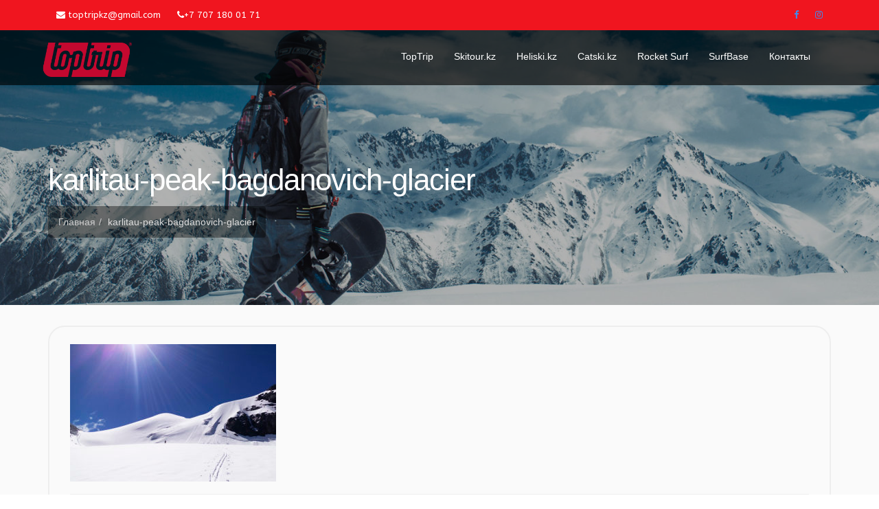

--- FILE ---
content_type: text/html; charset=UTF-8
request_url: https://toptrip.kz/tours/freeride-with-guides/karlitau-peak-bagdanovich-glacier/
body_size: 5034
content:
<!DOCTYPE html>
<html lang="ru-RU">
<head>
	<!-- Global site tag (gtag.js) - Google Analytics -->
<script async src="https://www.googletagmanager.com/gtag/js?id=G-68ETDE4RS4"></script>
<script>
  window.dataLayer = window.dataLayer || [];
  function gtag(){dataLayer.push(arguments);}
  gtag('js', new Date());

  gtag('config', 'G-68ETDE4RS4');
</script>
	
	<meta charset="UTF-8">
	<meta name="viewport" content="width=device-width, initial-scale=1">
	<link rel="profile" href="http://gmpg.org/xfn/11">
	<link rel="pingback" href="https://toptrip.kz/xmlrpc.php">
	<link rel="shortcut icon" href="/wp-content/uploads/2020/01/favicon_skitouring_kazakhstan.png" type="image/png">

	<script>(function(html){html.className = html.className.replace(/\bno-js\b/,'js')})(document.documentElement);</script>
<title>karlitau-peak-bagdanovich-glacier &#8212; TopTrip Kazakhstan &#8212; только яркие приключения!</title>
<meta tour="og:title" content="karlitau-peak-bagdanovich-glacier" /><link rel='dns-prefetch' href='//maps.googleapis.com' />
<link rel='dns-prefetch' href='//fonts.googleapis.com' />
<link rel='dns-prefetch' href='//s.w.org' />
<link rel="alternate" type="application/rss+xml" title="TopTrip Kazakhstan - только яркие приключения! &raquo; Лента" href="https://toptrip.kz/feed/" />
<link rel="alternate" type="application/rss+xml" title="TopTrip Kazakhstan - только яркие приключения! &raquo; Лента комментариев" href="https://toptrip.kz/comments/feed/" />
		<script type="text/javascript">
			window._wpemojiSettings = {"baseUrl":"https:\/\/s.w.org\/images\/core\/emoji\/12.0.0-1\/72x72\/","ext":".png","svgUrl":"https:\/\/s.w.org\/images\/core\/emoji\/12.0.0-1\/svg\/","svgExt":".svg","source":{"concatemoji":"https:\/\/toptrip.kz\/wp-includes\/js\/wp-emoji-release.min.js?ver=5.3.20"}};
			!function(e,a,t){var n,r,o,i=a.createElement("canvas"),p=i.getContext&&i.getContext("2d");function s(e,t){var a=String.fromCharCode;p.clearRect(0,0,i.width,i.height),p.fillText(a.apply(this,e),0,0);e=i.toDataURL();return p.clearRect(0,0,i.width,i.height),p.fillText(a.apply(this,t),0,0),e===i.toDataURL()}function c(e){var t=a.createElement("script");t.src=e,t.defer=t.type="text/javascript",a.getElementsByTagName("head")[0].appendChild(t)}for(o=Array("flag","emoji"),t.supports={everything:!0,everythingExceptFlag:!0},r=0;r<o.length;r++)t.supports[o[r]]=function(e){if(!p||!p.fillText)return!1;switch(p.textBaseline="top",p.font="600 32px Arial",e){case"flag":return s([127987,65039,8205,9895,65039],[127987,65039,8203,9895,65039])?!1:!s([55356,56826,55356,56819],[55356,56826,8203,55356,56819])&&!s([55356,57332,56128,56423,56128,56418,56128,56421,56128,56430,56128,56423,56128,56447],[55356,57332,8203,56128,56423,8203,56128,56418,8203,56128,56421,8203,56128,56430,8203,56128,56423,8203,56128,56447]);case"emoji":return!s([55357,56424,55356,57342,8205,55358,56605,8205,55357,56424,55356,57340],[55357,56424,55356,57342,8203,55358,56605,8203,55357,56424,55356,57340])}return!1}(o[r]),t.supports.everything=t.supports.everything&&t.supports[o[r]],"flag"!==o[r]&&(t.supports.everythingExceptFlag=t.supports.everythingExceptFlag&&t.supports[o[r]]);t.supports.everythingExceptFlag=t.supports.everythingExceptFlag&&!t.supports.flag,t.DOMReady=!1,t.readyCallback=function(){t.DOMReady=!0},t.supports.everything||(n=function(){t.readyCallback()},a.addEventListener?(a.addEventListener("DOMContentLoaded",n,!1),e.addEventListener("load",n,!1)):(e.attachEvent("onload",n),a.attachEvent("onreadystatechange",function(){"complete"===a.readyState&&t.readyCallback()})),(n=t.source||{}).concatemoji?c(n.concatemoji):n.wpemoji&&n.twemoji&&(c(n.twemoji),c(n.wpemoji)))}(window,document,window._wpemojiSettings);
		</script>
		<style type="text/css">
img.wp-smiley,
img.emoji {
	display: inline !important;
	border: none !important;
	box-shadow: none !important;
	height: 1em !important;
	width: 1em !important;
	margin: 0 .07em !important;
	vertical-align: -0.1em !important;
	background: none !important;
	padding: 0 !important;
}
</style>
	<link rel='stylesheet' id='colorbox-css'  href='https://toptrip.kz/wp-content/plugins/wp-colorbox/example5/colorbox.css?ver=5.3.20' type='text/css' media='all' />
<link rel='stylesheet' id='mapescape.css-css'  href='https://toptrip.kz/wp-content/plugins/traveller/libraries/mapescape/css/mapescape.css?ver=20160604' type='text/css' media='all' />
<link rel='stylesheet' id='dashicons-css'  href='https://toptrip.kz/wp-includes/css/dashicons.min.css?ver=5.3.20' type='text/css' media='all' />
<link rel='stylesheet' id='traveller-fonts-css'  href='https://fonts.googleapis.com/css?family=ABeeZee%3A400%2C400i%7CMontserrat%3A100%2C100i%2C200%2C200i%2C300%2C300i%2C400%2C400i%2C500%2C500i%2C600%2C600i%2C700%2C700i%2C800%2C800i%2C900%2C900i%7CKalam%3A300%2C400%2C700%7CBaloo+Bhai&#038;subset=latin%2Clatin-ext' type='text/css' media='all' />
<link rel='stylesheet' id='bootstrap-css'  href='https://toptrip.kz/wp-content/themes/traveller/assets/css/bootstrap.css' type='text/css' media='all' />
<link rel='stylesheet' id='bootstrap-touch-slider-css'  href='https://toptrip.kz/wp-content/themes/traveller/assets/css/bootstrap-touch-slider.css' type='text/css' media='all' />
<link rel='stylesheet' id='bootstrap-datetimepicker-css'  href='https://toptrip.kz/wp-content/themes/traveller/assets/css/bootstrap-datetimepicker.css' type='text/css' media='all' />
<link rel='stylesheet' id='animate-css'  href='https://toptrip.kz/wp-content/themes/traveller/assets/css/animate.min.css' type='text/css' media='all' />
<link rel='stylesheet' id='swiper-css'  href='https://toptrip.kz/wp-content/themes/traveller/assets/css/swiper.min.css' type='text/css' media='all' />
<link rel='stylesheet' id='font-awesome-css'  href='https://toptrip.kz/wp-content/themes/traveller/assets/css/font-awesome.min.css' type='text/css' media='all' />
<link rel='stylesheet' id='flaticon-css'  href='https://toptrip.kz/wp-content/themes/traveller/assets/fonts/flaticon/flaticon.css' type='text/css' media='all' />
<link rel='stylesheet' id='owl.carousel-css'  href='https://toptrip.kz/wp-content/themes/traveller/assets/css/owl.carousel.css' type='text/css' media='all' />
<link rel='stylesheet' id='trackpad-scroll-emulator-css'  href='https://toptrip.kz/wp-content/themes/traveller/assets/css/trackpad-scroll-emulator.css' type='text/css' media='all' />
<link rel='stylesheet' id='wp-style-css'  href='https://toptrip.kz/wp-content/themes/traveller/style.css?ver=5.3.20' type='text/css' media='all' />
<link rel='stylesheet' id='traveller-style-css'  href='https://toptrip.kz/wp-content/themes/traveller/assets/css/style.css' type='text/css' media='all' />
<link rel='stylesheet' id='traveller-reset-css'  href='https://toptrip.kz/wp-content/themes/traveller/assets/css/reset.css' type='text/css' media='all' />
<link rel='stylesheet' id='traveller-responsive-css'  href='https://toptrip.kz/wp-content/themes/traveller/assets/css/responsive.css' type='text/css' media='all' />
<link rel='stylesheet' id='traveller-color-css'  href='https://toptrip.kz/wp-content/themes/traveller/assets/css/colors/color-red.css' type='text/css' media='all' />
<script type='text/javascript' src='https://toptrip.kz/wp-includes/js/jquery/jquery.js?ver=1.12.4-wp'></script>
<script type='text/javascript' src='https://toptrip.kz/wp-includes/js/jquery/jquery-migrate.min.js?ver=1.4.1'></script>
<script type='text/javascript' src='https://toptrip.kz/wp-content/plugins/wp-colorbox/jquery.colorbox-min.js?ver=1.1.2'></script>
<script type='text/javascript' src='https://toptrip.kz/wp-content/plugins/wp-colorbox/wp-colorbox.js?ver=1.1.2'></script>
<script type='text/javascript' src='//maps.googleapis.com/maps/api/js?libraries=weather%2Cgeometry%2Cvisualization%2Cplaces%2Cdrawing&#038;ver=5.3.20'></script>
<script type='text/javascript' src='https://toptrip.kz/wp-content/plugins/traveller/libraries/jquery.chained.remote.custom.min.js?ver=5.3.20'></script>
<!--[if lt IE 9]>
<script type='text/javascript' src='https://toptrip.kz/wp-content/themes/traveller/assets/js/html5shiv.js?ver=3.7.3'></script>
<![endif]-->
<link rel='https://api.w.org/' href='https://toptrip.kz/wp-json/' />
<link rel="EditURI" type="application/rsd+xml" title="RSD" href="https://toptrip.kz/xmlrpc.php?rsd" />
<link rel="wlwmanifest" type="application/wlwmanifest+xml" href="https://toptrip.kz/wp-includes/wlwmanifest.xml" /> 
<meta name="generator" content="WordPress 5.3.20" />
<link rel='shortlink' href='https://toptrip.kz/?p=1072' />
<link rel="alternate" type="application/json+oembed" href="https://toptrip.kz/wp-json/oembed/1.0/embed?url=https%3A%2F%2Ftoptrip.kz%2Ftours%2Ffreeride-with-guides%2Fkarlitau-peak-bagdanovich-glacier%2F" />
<link rel="alternate" type="text/xml+oembed" href="https://toptrip.kz/wp-json/oembed/1.0/embed?url=https%3A%2F%2Ftoptrip.kz%2Ftours%2Ffreeride-with-guides%2Fkarlitau-peak-bagdanovich-glacier%2F&#038;format=xml" />
<link rel="icon" href="https://toptrip.kz/wp-content/uploads/2020/12/cropped-favicon_toptrip-32x32.png" sizes="32x32" />
<link rel="icon" href="https://toptrip.kz/wp-content/uploads/2020/12/cropped-favicon_toptrip-192x192.png" sizes="192x192" />
<link rel="apple-touch-icon-precomposed" href="https://toptrip.kz/wp-content/uploads/2020/12/cropped-favicon_toptrip-180x180.png" />
<meta name="msapplication-TileImage" content="https://toptrip.kz/wp-content/uploads/2020/12/cropped-favicon_toptrip-270x270.png" />
	<!-- Fonts Plugin CSS - https://fontsplugin.com/ -->
	<style>
		body, #content, .entry-content, .post-content, .page-content, .post-excerpt, .entry-summary, .entry-excerpt, .widget-area, .widget, .sidebar, #sidebar, footer, .footer, #footer, .site-footer {
font-family: Helvetica Neue, Helvetica, Arial, sans-serif !important;
 }
#site-title, .site-title, #site-title a, .site-title a, .entry-title, .entry-title a, h1, h2, h3, h4, h5, h6, .widget-title {
font-family: Helvetica Neue, Helvetica, Arial, sans-serif !important;
 }
button, input, select, textarea {
font-family: Helvetica Neue, Helvetica, Arial, sans-serif !important;
 }
#site-title, .site-title, #site-title a, .site-title a, #logo, #logo a, .logo, .logo a {
font-family: Helvetica Neue, Helvetica, Arial, sans-serif !important;
 }
#site-description, .site-description {
font-family: Helvetica Neue, Helvetica, Arial, sans-serif !important;
 }
.menu, .page_item a, .menu-item a {
font-family: Helvetica Neue, Helvetica, Arial, sans-serif !important;
 }
.entry-content, .entry-content p, .post-content, .page-content, .post-excerpt, .entry-summary, .entry-excerpt, .excerpt, .excerpt p {
font-family: Helvetica Neue, Helvetica, Arial, sans-serif !important;
 }
.entry-title, .entry-title a, .post-title, .post-title a, .page-title, .entry-content h1, #content h1 {
font-family: Helvetica Neue, Helvetica, Arial, sans-serif !important;
 }
.entry-content h2, .post-content h2, .page-content h2, #content h2 {
font-family: Helvetica Neue, Helvetica, Arial, sans-serif !important;
 }
.entry-content h3, .post-content h3, .page-content h3, #content h3 {
font-family: Helvetica Neue, Helvetica, Arial, sans-serif !important;
 }
.entry-content h5, .post-content h5, .page-content h5, #content h5 {
font-family: Helvetica Neue, Helvetica, Arial, sans-serif !important;
 }
.entry-content h6, .post-content h6, .page-content h6, #content h6 {
font-family: Helvetica Neue, Helvetica, Arial, sans-serif !important;
 }
.widget-title, .widget-area h1, .widget-area h2, .widget-area h3, .widget-area h4, .widgets-area h5, .widget-area h6 {
font-family: Helvetica Neue, Helvetica, Arial, sans-serif !important;
 }
.widget-area, .widget, .sidebar, #sidebar {
font-family: Helvetica Neue, Helvetica, Arial, sans-serif !important;
 }
footer h1, footer h2, footer h3, footer h4, footer h5, footer h6,
												.footer h1, .footer h2, .footer h3, .footer h4, .footer h5, .footer h6
												#footer h1, #footer h2, #footer h3, #footer h4, #footer h5, #footer h6 {
font-family: Helvetica Neue, Helvetica, Arial, sans-serif !important;
 }
footer, #footer, .footer, .site-footer {
font-family: Helvetica Neue, Helvetica, Arial, sans-serif !important;
 }
	</style>
	<!-- Fonts Plugin CSS -->
	<style type="text/css">/** Mega Menu CSS: fs **/</style>
</head>

<body id="top" class="attachment attachment-template-default single single-attachment postid-1072 attachmentid-1072 attachment-jpeg">

<div class="page-wrapper">
    
	<!-- begin:topbar -->
    <div class="topbar ">
        <div class="container">
            <div class="row">
                <div class="col-md-12">
                                                                                <ul class="topbar-nav topbar-left">
                        <li class="disabled"><a href="mailto:toptripkz@gmail.com"><i class="fa fa-envelope"></i> toptripkz@gmail.com</a></li>
                        <li class="disabled"><a href="https://wa.me/77071800171"><i class="fa fa-phone"></i>+7 707 180 01 71</a></li>
				
    

                    </ul>
                                        <ul class="topbar-nav topbar-right hidden-xs"><li><a href="http://facebook.com/toptrip.kz/" title="Facebook"><i class="fa fa-facebook"></i></a></li> <li><a href="http://instagram.com/toptrip.kz/" title="Instagram"><i class="fa fa-instagram"></i></a></li> </ul>                    <ul class="topbar-nav topbar-right hidden-xs">
                        
						
                        </li>
                    </ul>
                </div>
            </div>
        </div>
    </div>
    <!-- end:topbar -->

	<div class="header ">
        
        <div id="header-sticky-wrapper" class="sticky-wrapper">

		<nav class="navbar navbar-default" id="header">
			<div class="container">
                				<div class="navbar-header">
					<button type="button" class="navbar-toggle" data-toggle="collapse" data-target="#navbar-top">
						<span class="sr-only">Toggle navigation</span>
						<span class="icon-bar"></span>
						<span class="icon-bar"></span>
						<span class="icon-bar"></span>
					</button>
                    <a class="navbar-brand" href="https://toptrip.kz/">
	                    		                    <img src="https://toptrip.kz/wp-content/uploads/2020/12/toptrip-logo_new.png" height="80" alt="Home">
	                                        </a>
				</div>

                <div class="collapse navbar-collapse" id="navbar-top">
				<div id="navbar-top-2" class="menu-main-container"><ul id="primary-menu" class="nav navbar-nav navbar-right"><li id="menu-item-116" class="menu-item menu-item-type-custom menu-item-object-custom menu-item-home menu-item-116"><a title="TopTrip" href="https://toptrip.kz/">TopTrip</a></li>
<li id="menu-item-1304" class="menu-item menu-item-type-custom menu-item-object-custom menu-item-1304"><a title="Skitour.kz" href="https://skitouring.kz/">Skitour.kz</a></li>
<li id="menu-item-1265" class="menu-item menu-item-type-custom menu-item-object-custom menu-item-1265"><a title="Heliski.kz" href="https://heliski.kz/">Heliski.kz</a></li>
<li id="menu-item-1433" class="menu-item menu-item-type-custom menu-item-object-custom menu-item-1433"><a title="Catski.kz" href="https://catskiing.kz/">Catski.kz</a></li>
<li id="menu-item-1432" class="menu-item menu-item-type-custom menu-item-object-custom menu-item-1432"><a title="Rocket Surf" href="https://rocketsurf.kz/">Rocket Surf</a></li>
<li id="menu-item-1303" class="menu-item menu-item-type-custom menu-item-object-custom menu-item-1303"><a title="SurfBase" href="https://surfbase.kz">SurfBase</a></li>
<li id="menu-item-1350" class="menu-item menu-item-type-post_type menu-item-object-page menu-item-1350"><a title="Контакты" href="https://toptrip.kz/contacts/">Контакты</a></li>
</ul></div>
				                </div><!-- /.navbar-collapse -->
                			</div><!-- /.container -->
		</nav>
        
        	
                                            	        <!-- begin:header -->
<div id="header" class="heading" style="background-image: url(https://toptrip.kz/wp-content/uploads/2020/01/cosmostation_view-e1579374488677.jpg);">
    <div class="container">
        <div class="row">
            <div class="col-sm-12">
                <div class="page-title">
                    <h2>karlitau-peak-bagdanovich-glacier</h2>                </div>
                                    <ol class="breadcrumb">
	        <li><a href="https://toptrip.kz">Главная</a></li>

        
                    				<li>karlitau-peak-bagdanovich-glacier</li>
                    	</ol>
                            </div>
        </div>
    </div>
</div>
<!-- end:header -->

    
    
    
    	<div  id="content"  class="main style-0">	

		<div class="container">
			
			    <!-- begin:content -->
<div class="row">
    <!-- begin:article -->
    <div class="col-md-12 single-post">
		<div class="blog-container">
        <div class="blog-content">
        <div class="blog-title">
                    </div>
        <div class="blog-text">
		    <p class="attachment"><a href='https://toptrip.kz/wp-content/uploads/2020/01/karlitau-peak-bagdanovich-glacier-e1580018313384.jpg'><img width="300" height="200" src="https://toptrip.kz/wp-content/uploads/2020/01/karlitau-peak-bagdanovich-glacier-300x200.jpg" class="attachment-medium size-medium" alt="" /></a></p>

                    </div>
        <div class="blog-features">
            <span><i class="fa fa-user"></i> admin</span>
            <span><i class="fa fa-clock-o"></i> 26 января, 2020</span>
                        <span><i class="fa fa-comments-o"></i> no responses</span>
        </div>
    </div>
</div>
<!-- break -->

	<nav class="navigation post-navigation" role="navigation" aria-label="Записи">
		<h2 class="screen-reader-text">Навигация по записям</h2>
		<div class="nav-links"><div class="nav-previous"><a href="https://toptrip.kz/tours/freeride-with-guides/" rel="prev"><span class="meta-nav">Published in</span><span class="post-title">Фрирайд с гидами</span></a></div></div>
	</nav>    </div>
    <!-- end:article -->
</div>
<!-- end:content -->
					</div><!-- /.container -->
	</div><!-- /.main -->


    <!-- begin:footer -->
        <div id="footer">
        <div class="container">
            <div class="row">
                                <div class="col-md-3 col-sm-6 col-xs-12">
                    <div class="widget">
	                <div id="traveller_social_links-1" class="widget widget_traveller_social_links">
        <h3>Контакты		        <small>
			        </br>
</br>
Phone: <a href="https://wa.me/77071800171" rel="noopener" target="_blank">+7 7071800171</a>
</br>
E-mail: <a href="mailto:toptripkz@gmail.com">toptripkz@gmail.com</a>
</br>
Web-site: <a href="https://toptrip.kz/">TopTrip.kz</a>		        </small><!-- /.description -->
	        </h3>
        <ul class="social-links-icon"><li><a href="http://facebook.com/toptrip.kz/" title="Facebook"><i class="fa fa-facebook"></i></a></li> <li><a href="http://instagram.com/toptrip.kz/" title="Instagram"><i class="fa fa-instagram"></i></a></li> </ul>
        

        </div>                    </div>
                </div>
                                <!-- break -->
				                <div class="col-md-3 col-sm-6 col-xs-12">
                    <div class="widget">
						<div id="text-3" class="widget widget_text"><h3>Проекты TopTrip:</h3>			<div class="textwidget"><ul>
<li><a href="https://catskiing.kz/" target="_blank" rel="noopener noreferrer">Catski.kz &#8212; catskiing in Kazakhstan</a></li>
<li><a href="https://surfbase.kz/" target="_blank" rel="noopener noreferrer">SurfBase &#8212; школа вексерфа</a></li>
<li><a href="https://skitouring.kz/" target="_blank" rel="noopener noreferrer">Skitour.kz &#8212; ski touring in Kazakhstan</a></li>
<li><a href="https://heliski.kz/" target="_blank" rel="noopener noreferrer">Heliski.kz &#8212; heli-skiing Kazakhstan</a></li>
<li><a href="https://rocketsurf.kz/" target="_blank" rel="noopener noreferrer">Rocket Surf &#8212; вейксерф-клуб Алматы</a></li>
</ul>
</div>
		</div>                    </div>
                </div>
				                <!-- break -->
				                <!-- break -->
				                <div class="col-md-3 col-sm-6 col-xs-12">
                    <div class="widget">
						                    </div>
                </div>
				                <!-- break -->
            </div>
            <!-- break -->
            <!-- begin:copyright -->
            <div class="row">
                <div class="col-md-12 copyright">
                                                            <a href="#top" class="btn btn-success scroltop"><i class="fa fa-angle-up"></i></a>
                </div>
            </div>
            <!-- end:copyright -->
        </div>
    </div>
        <!-- end:footer -->
</div><!-- /.page-wrapper -->

<script type='text/javascript' src='https://toptrip.kz/wp-content/plugins/traveller/libraries/jquery-google-map/infobox.js?ver=5.3.20'></script>
<script type='text/javascript' src='https://toptrip.kz/wp-content/plugins/traveller/libraries/jquery-google-map/markerclusterer.js?ver=5.3.20'></script>
<script type='text/javascript' src='https://toptrip.kz/wp-content/plugins/traveller/libraries/mapescape/js/mapescape.js?ver=5.3.20'></script>
<script type='text/javascript' src='https://toptrip.kz/wp-content/plugins/traveller/libraries/jquery-google-map/jquery-google-map.js?ver=0.8.6'></script>
<script type='text/javascript' src='https://toptrip.kz/wp-content/plugins/traveller/assets/js/traveller.js?ver=1.2.1'></script>
<script type='text/javascript' src='https://toptrip.kz/wp-content/themes/traveller/assets/js/bootstrap.js'></script>
<script type='text/javascript' src='https://toptrip.kz/wp-content/themes/traveller/assets/js/bootstrap-touch-slider.js'></script>
<script type='text/javascript' src='https://toptrip.kz/wp-content/themes/traveller/assets/js/bootstrap-datetimepicker.js'></script>
<script type='text/javascript' src='https://toptrip.kz/wp-content/themes/traveller/assets/js/jquery.easing.js'></script>
<script type='text/javascript' src='https://toptrip.kz/wp-content/themes/traveller/assets/js/owl.carousel.js'></script>
<script type='text/javascript' src='https://toptrip.kz/wp-content/themes/traveller/assets/js/starrr.js'></script>
<script type='text/javascript' src='https://toptrip.kz/wp-content/themes/traveller/assets/js/jquery.sticky.js'></script>
<script type='text/javascript' src='https://toptrip.kz/wp-content/themes/traveller/assets/js/sticky.js'></script>
<script type='text/javascript' src='https://toptrip.kz/wp-content/themes/traveller/assets/js/accordian.js'></script>
<script type='text/javascript' src='https://toptrip.kz/wp-content/themes/traveller/assets/js/swiper.min.js'></script>
<script type='text/javascript' src='https://toptrip.kz/wp-content/themes/traveller/assets/js/jquery.trackpad-scroll-emulator.min.js'></script>
<script type='text/javascript' src='https://toptrip.kz/wp-includes/js/imagesloaded.min.js?ver=3.2.0'></script>
<script type='text/javascript' src='https://toptrip.kz/wp-includes/js/masonry.min.js?ver=3.3.2'></script>
<script type='text/javascript' src='https://toptrip.kz/wp-content/themes/traveller/assets/js/script.js'></script>
<script type='text/javascript' src='https://toptrip.kz/wp-includes/js/hoverIntent.min.js?ver=1.8.1'></script>
<script type='text/javascript'>
/* <![CDATA[ */
var megamenu = {"timeout":"300","interval":"100"};
/* ]]> */
</script>
<script type='text/javascript' src='https://toptrip.kz/wp-content/plugins/megamenu/js/maxmegamenu.js?ver=2.7.3'></script>
<script type='text/javascript' src='https://toptrip.kz/wp-includes/js/wp-embed.min.js?ver=5.3.20'></script>
</body>
</html>

--- FILE ---
content_type: text/css
request_url: https://toptrip.kz/wp-content/themes/traveller/assets/css/style.css
body_size: 31014
content:
/*
Theme Name: Traveller
Theme URI: https://ongoingthemes.com/traveller/
Author: Ongoing Themes
Author URI: http://ongoingthemes.com
Description: Traveller
Version: 1.0.0
Tags: two-columns, right-sidebar, featured-images, translation-ready
License: GNU General Public License
License URI: http://www.gnu.org/licenses/gpl.html
Text Domain: traveller
*/

/*
	========================================
	TABLE OF CONTENT
	========================================
	
	[1. Global Style]
	[2. Topbar]
	[3. Navbar]
	[4. Header]
	[5. Service]
	[6. Content]
	[7. Sidebars]
	[8. Testimonial]
    [9. Location]
    [10. Tour Detail]
    [11. Agency Detail]
    [12. CMB2]
	[13. Footer]
	[14. Copyright]
    [15. Utils]
    [16. Contact]
    [17. 404]
    [18. WP styles]
    [19. Facts]


*/

/* 
	==================
	[1. Global Style]
	==================
*/
/* .row{
    margin-left: unset;
    margin-right: unset;
} */
body {
    font-family: 'Helvetica', sans-serif;
    line-height: 30px;
    font-size: 14px;
    font-weight: 500;
}

::-moz-selection {
    color: #fff;
    text-shadow: none;
    background: #379cf4;
}

::-webkit-selection {
    color: #fff;
    text-shadow: none;
    background: #379cf4;
}

::selection {
    color: #fff;
    text-shadow: none;
    background: #379cf4;
}


h1,h2,h3,h4,h5,h6{
	font-weight: 400;
}

a{
	color: #379cf4;
	text-decoration: none;
}

a:hover{
	color: #2f84ce;
	text-decoration: none;
}

img {
	height: auto;
	max-width: 100%;
	vertical-align: middle;
}

p {
    font-family: 'Helvetica', 'Montserrat', sans-serif;
    line-height: 30px;
    font-size: 15px;
    font-weight: 500;
}

select,
textarea,
input[type="text"],
input[type="password"],
input[type="datetime"],
input[type="datetime-local"],
input[type="date"],
input[type="month"],
input[type="time"],
input[type="week"],
input[type="number"],
input[type="email"],
input[type="url"],
input[type="search"],
input[type="tel"],
input[type="color"],
.uneditable-input,
.select2-container--default .select2-selection--single {
    color: #333;
    box-shadow: 0 0 0 !important;
    font-size: 15px !important;
    min-height: 50px;
    width: 100%;
    border-color: rgba(39, 79, 117, 0.08);
    /*box-shadow: 0 3px 23px rgba(39,79,117,.15) !important;*/
}

select:focus,
textarea:focus,
input[type="text"]:focus,
input[type="password"]:focus,
input[type="datetime"]:focus,
input[type="datetime-local"]:focus,
input[type="date"]:focus,
input[type="month"]:focus,
input[type="time"]:focus,
input[type="week"]:focus,
input[type="number"]:focus,
input[type="email"]:focus,
input[type="url"]:focus,
input[type="search"]:focus,
input[type="tel"]:focus,
input[type="color"]:focus,
.uneditable-input:focus {
	color: #379cf4;
	border-color: #bbb;
	-webkit-box-shadow: none;
	   -moz-box-shadow: none;
		  	box-shadow: none;
}

.btn,
.form-control{
	-webkit-border-radius: 2px;
	   -moz-border-radius: 2px;
		 -o-border-radius: 2px;
			border-radius: 2px;
}

.form-control:focus{
	color: #379cf4;
	border-color: #bbb;
	-webkit-box-shadow: none;
	   -moz-box-shadow: none;
		  	box-shadow: none;
}

.clear-marg{
	margin: 0 !important;
}

.btn-success{
	background-color: #379cf4;
	border-color: #379cf4;
}

.btn-success:hover,
.btn-success:focus,
.btn-success:active,
.btn-success.active,
.btn-success.dropdown-toggle{
	background-color: #2f84ce;
	border-color: #2f84ce;
}

label {
    font-weight: normal;
}


/* 
	==================
	[2. Topbar]
	==================
*/
.topbar {
    position: fixed;
    top: 0;
    left: 0;
    z-index: 999;
    width: 100%;
    background: #000000; /*#379cf4*/
    color: #7f8997;
    display: block;
}
/*
.topbar.full-width{
	background: rgba(0, 0, 0, 0.12);
}
*/
.topbar .container{
	position: relative;
}

.topbar-right{
	float: right;
}

.topbar-left{
	float: left;
}

.topbar-nav{
	margin: 0;
	padding: 0;
	list-style-type: none;
}

.topbar-nav > li{
	float: left;
}

.topbar-nav > li > a{
	display: block;
	padding: 7px 12px;
    color: #468ae7;
    font-size: 13px;
	background-color: transparent;
    font-family: "ABeeZee", sans-serif;
}

.topbar-nav > li > a:hover{
	background: #1b1d2a;
}

.topbar-nav > .active > a,
.topbar-nav > .active > a:hover,
.topbar-nav > .active > a:focus{
	background: #242636;
}

.topbar-nav > .disabled > a,
.topbar-nav > .disabled > a:hover,
.topbar-nav > .disabled > a:focus{
	color: #fff;
}


/* 
	==================
	[3. Navbar]
	==================
*/

.navbar {
    min-height: 80px;
}
.navbar-default{
	background-color: #fff;
	border-color: #fff;
}

.navbar-default.navbar-fixed-top{
	top: 40px;
}

.navbar-default .navbar-brand img{
	height: 50px;
	width: auto;
	display: block;
    margin-top: 5px;
}

.navbar-nav > li > .dropdown-menu {
    background: rgba(0, 0, 0, 0.45);
}
.navbar-right .dropdown-menu {
    right: auto;
    left: 0;
    border-radius: 0;
}

.navbar-right ul li a:after {
    font-family: 'FontAwesome';
    content: '\f105';
    position: absolute;
    right: 15px;
}

.navbar-right ul li a:only-child:after {
    content: '';
    padding: 0;
}

.navbar-default .navbar-brand{
	position: relative;
	color: #379cf4;
	font-size: 26px;
	display: block;
	padding: 0;
	-webkit-transition: all 0.2s ease-in-out;
	   -moz-transition: all 0.2s ease-in-out;
		-ms-transition: all 0.2s ease-in-out;
		 -o-transition: all 0.2s ease-in-out;
			transition: all 0.2s ease-in-out;
}

.navbar-default .navbar-brand span{
	display: block;
	padding-top: 20px;
	padding-bottom: 20px;
	font-weight: 400;
}

.navbar-default .navbar-brand:hover{
	color: #fff;
	-webkit-transition: all 0.2s ease-in-out;
	   -moz-transition: all 0.2s ease-in-out;
		-ms-transition: all 0.2s ease-in-out;
		 -o-transition: all 0.2s ease-in-out;
			transition: all 0.2s ease-in-out;
}

.navbar-default .navbar-brand:hover > span{
	color: #fff;
	-webkit-transition: all 0.2s ease-in-out;
	   -moz-transition: all 0.2s ease-in-out;
		-ms-transition: all 0.2s ease-in-out;
		 -o-transition: all 0.2s ease-in-out;
			transition: all 0.2s ease-in-out;
}

.navbar-default .navbar-nav > li > a {
    color: #444;
    font-size: 14px;
    text-shadow: none;
    padding-right: 15px;
    padding-left: 15px;
    border-radius: 25px;
}

.navbar-default .navbar-nav > li > a:hover,
.navbar-default .navbar-nav > li > a:focus {
	color: #fff;
	background: rgba(0, 0, 0, 0.4);
	-webkit-transition: all 0.2s ease-in-out;
	   -moz-transition: all 0.2s ease-in-out;
		-ms-transition: all 0.2s ease-in-out;
		 -o-transition: all 0.2s ease-in-out;
			transition: all 0.2s ease-in-out;
}

.navbar-default .navbar-nav > .active > a,
.navbar-default .navbar-nav > .active > a:hover{
	position: relative;
	color: #fff;
	background: rgba(0, 0, 0, 0.4);
}

.navbar-default .navbar-text {
    color: #fff;
    padding-top: 3px;
}

.navbar.navbar-default .navbar-nav li.dropdown.open > a,
.navbar.navbar-default .navbar-nav li.dropdown.open > a:hover{
	color: #fff;
	background-color: #379cf4;
    border: none;
}

.nav-tabs.nav-justified > .active > a, .nav-tabs.nav-justified > .active > a:hover, .nav-tabs.nav-justified > .active > a:focus {
    border: none;
}

.dropdown-menu {
	background-color: rgba(0, 0, 0, 0.45);
	border: none;
	padding-top: 0;
	padding-bottom: 0;
	-webkit-border-radius: 3px;
	   -moz-border-radius: 3px;
		 -o-border-radius: 3px;
			border-radius: 3px;
	-webkit-box-shadow: 0px 0px 10px 0px rgba(0,0,0,0.12);
	   -moz-box-shadow: 0px 0px 10px 0px rgba(0,0,0,0.12);
		 -o-box-shadow: 0px 0px 10px 0px rgba(0,0,0,0.12);
			box-shadow: 0px 0px 10px 0px rgba(0,0,0,0.12);
    -ms-filter: "progid:DXImageTransform.Microsoft.Alpha(Opacity=0)";
    -webkit-transition: .3s;

}

.dropdown-menu > li > a {
    color: #fff;
    font-weight: 500;
    border-bottom: 1px solid rgba(103, 103, 103, 0.33);
    padding-top: 12px;
    padding-bottom: 12px;
    -webkit-transition: all 0.2s ease-in-out;
    -moz-transition: all 0.2s ease-in-out;
    -ms-transition: all 0.2s ease-in-out;
    -o-transition: all 0.2s ease-in-out;
    transition: all 0.2s ease-in-out;
}

.dropdown-menu > li > a:hover,
.dropdown-menu > li > a:focus,
.dropdown-menu > .active > a,
.dropdown-menu > .active > a:hover,
.dropdown-menu > .active > a:focus{
	color: #fff;
	background-color: #000;
	-webkit-transition: all 0.2s ease-in-out;
	   -moz-transition: all 0.2s ease-in-out;
		-ms-transition: all 0.2s ease-in-out;
		 -o-transition: all 0.2s ease-in-out;
			transition: all 0.2s ease-in-out;
}

.submit-tour a {
    margin-left: 15px !important;
    background-color: #379cf4 !important;
    padding: 12px 12px 9px !important;
    margin-top: 5px;
    border-radius: 24px !important;
}

#modal-signin .modal-header h4,
#modal-signup .modal-header h4{
	text-align: center;
	color: #82b440;
}

#modal-signin .modal-footer,
#modal-signup .modal-footer{
	margin-top: 0;
	background-color: #f4f4f4;
	text-align: left !important;
}

#modal-signin .modal-footer p,
#modal-signup .modal-footer p{
	margin-bottom: 15px;
}


/* 
	==================
	[4. Header]
	==================
*/
.header {
    position: relative;
    top: 44px;
}
#header {
    width: 100%;
    height: auto;
    color: #fff;
    /*border-bottom: 1px solid rgba(255, 255, 255, 0.2);*/
    position: relative;
    padding: 1.3rem 0;
    background-color: rgba(0, 0, 0, 0.65); /* rgba(27, 113, 187, 0.26) rgba(0, 0, 0, 0.65)  rgba(0, 0, 0, 0.81)*/
}
/*
.header.full-width #header {
    border-top: 1px solid rgba(255, 255, 255, 0.2);
    background: rgba(0, 0, 0, 0.12);
}
*/
#header.carousel-fade .carousel-inner .item {
	opacity: 0;
	filter: alpha(opacity=0);
	-webkit-transition-tour: opacity;
	   -moz-transition-tour: opacity;
	    -ms-transition-tour: opacity;
		 -o-transition-tour: opacity;
			transition-tour: opacity;
}

#header.carousel-fade .carousel-inner .item:after {
    background-color: rgba(37, 37, 37, 0.60);
    bottom: 0px;
    content: '';
    left: 0px;
    position: absolute;
    right: 0px;
    top: 0px;
}

#header.carousel-fade .carousel-inner .active {
	opacity: 1;
	filter: alpha(opacity=100);
}

#header.carousel-fade .carousel-inner .active.left,
#header.carousel-fade .carousel-inner .active.right {
	left: 0;
	opacity: 0;
	filter: alpha(opacity=0);
	z-index: 1;
}

#header.carousel-fade .carousel-inner .next.left,
#header.carousel-fade .carousel-inner .prev.right {
	opacity: 1;
	filter: alpha(opacity=100);
}

#header.carousel-fade .carousel-control {
	z-index: 2;
}

#header .carousel-inner .item{
	min-height: 600px;
	height: auto;
	-webkit-background-size: cover !important;
	   -moz-background-size: cover !important;
		-ms-background-size: cover !important;
		 -o-background-size: cover !important;
			background-size: cover !important;
	background-attachment: fixed;
	background-position: center 0;
	background-repeat: no-repeat;
}

#header .carousel-inner .item .carousel-caption{
    background-color: rgba(0, 0, 0, 0.48);
    right: 30%;
    left: 30%;
    color: #fff;
    text-shadow: none;
    text-align: center;
    padding: 25px;
    bottom: 160px;
    border-radius: 24px;
}

#header .carousel-inner .item .carousel-caption h3{
    margin-top: 0;
    line-height: 60px;
    font-weight: 400;
    font-size: 50px;
    color: #fff;
    text-shadow: 1px 1px 0 rgba(0,0,0,0.25), 0 1px 15px rgba(0,0,0,0.5);
}

#header .carousel-inner .item .carousel-caption p {
    font-size: 20px;
    color: #eee;
}

#header .carousel-inner .item .carousel-caption .list-features{
	display: block;
	margin-top: 20px;
	margin-bottom: 20px;
	margin-left: 0;
}

#header .carousel-inner .item .carousel-caption .list-features li{
	display: inline-block;
	padding: 5px 10px;
	margin-bottom: 4px;
	background-color: #222;
	border-radius: 4px;
	border: 1px solid #ccc;
    font-size: 13px;
}

#header .carousel-inner .item .carousel-caption .carousel-btn{
	display: block;
	padding: 15px 0 10px;
	border-top: 1px solid rgba(0, 0, 0, 0.15);
}

#header .carousel-control > .glyphicon,
#header .carousel-control > .fa{
	font-size: 16px;
	line-height: 50px;
}

#header .carousel-control.left,
#header .carousel-control.right{
	position: absolute;
	background-image: none;
	width: 50px;
	height: 50px;
	margin-top: 20%;
	background-color: rgba(0, 0, 0, 0.3) !important;
	color: #82b440;
	text-shadow: none;
	-webkit-border-radius: 55px;
	   -moz-border-radius: 55px;
		-ms-border-radius: 55px;
		 -o-border-radius: 55px;
			border-radius: 55px;
	opacity: 0;
	filter: alpha(opacity=0);
}

#header .carousel-control.left:hover,
#header .carousel-control.right:hover{
	background-color: rgba(0, 0, 0, 0.6) !important;
	color: #7aa93c;
	text-shadow: none;
}

#header .carousel-control.left{
	left: 30px;
	-webkit-transition: all 0.2s ease-in-out;
	   -moz-transition: all 0.2s ease-in-out;
		-ms-transition: all 0.2s ease-in-out;
		 -o-transition: all 0.2s ease-in-out;
			transition: all 0.2s ease-in-out;
}

#header .carousel-control.right{
	right: 30px;
	-webkit-transition: all 0.2s ease-in-out;
	   -moz-transition: all 0.2s ease-in-out;
		-ms-transition: all 0.2s ease-in-out;
		 -o-transition: all 0.2s ease-in-out;
			transition: all 0.2s ease-in-out;
}

#header:hover > .carousel-control.left,
#header:hover > .carousel-control.right{
	opacity: 1;
	filter: alpha(opacity=100);
	-webkit-transition: all 0.2s ease-in-out;
	   -moz-transition: all 0.2s ease-in-out;
		-ms-transition: all 0.2s ease-in-out;
		 -o-transition: all 0.2s ease-in-out;
			transition: all 0.2s ease-in-out;
}

.site-title {
    padding: 20px 0;
}

.quick-search{
	padding: 25px 40px;
	background: rgba(255,255,255,.7);
}
.d-none {
    display: none;
}

.home-form-1 label {
    font-weight: 400;
    font-size: 15px;
    color: #fff;
    padding-top: 5px;
    font-family: ABeeZee;
    letter-spacing: 0.4px;
}

.home-form-1 {
    box-shadow: 0px 20px 60px -8px rgba(0, 0, 0, .1);
    overflow: hidden;
    margin-top: -160px;
    position: relative;
    z-index: 100;
    border-radius: 5px;
    text-align: left;
    padding: 0;
    margin-right: auto;
    margin-left: auto;
    width: 1140px;
    margin-bottom: 40px;
}

.style4.home-form-1 {
    padding: 20px;
    background: rgba(0, 0, 0, 0.5);
}

.home-form-1 .form-group {
    margin-right: 3px;
    margin-bottom: 0px;
}

.style2.home-form-1 {
    padding: 20px 30px 30px;
    background: #4c7496;
    box-shadow: 0px 20px 60px -8px rgba(0, 0, 0, .1);
    overflow: hidden;
    margin-top: -120px;
    position: relative;
    z-index: 100;
    width: 1140px;
    margin-bottom: 0px;
}
.bg-gray {
    background: #f7f7f7;
}
.bg-light-blue {
    background: rgb(238, 243, 247);
}
.style2.home-form-1 label {
    color: #fff;
}
select{
    appearance: none;
    -moz-appearance: none;
    -webkit-appearance: none;
	background-image: url(../img/down.png) !important;
	background-repeat: no-repeat !important;
	background-position: right 12px center !important;
    text-indent: 0.01px;
    text-overflow: "";
    padding: 6px 12px;

}
select::-ms-expand{
    display: none;
}

.form-control {
    border: solid 1px #f5f5f5; 
}

.home-form-1 .form-control {
    -webkit-tap-highlight-color: transparent;
    background: #fff;
    border-radius: 5px;
    box-sizing: border-box;
    clear: both;
    cursor: pointer;
    display: block;
    float: left;
    font-family: "ABeeZee", sans-serif;
    font-size: 17px !important;
    font-weight: 400;
    height: 60px;
    outline: none;
    padding-right: 30px;
    position: relative;
    text-align: left !important;
    -webkit-transition: all 0.2s ease-in-out;
    transition: all 0.2s ease-in-out;
    -webkit-user-select: none;
    -moz-user-select: none;
    -ms-user-select: none;
    user-select: none;
    white-space: nowrap;
    width: auto;
    width: 100%;
    border-radius: 0;
    display: block;
}

.style2.home-form-1 .form-control {
    font-weight: 400;
    font-size: 16px !important;
}
.home-form-1 .field {
    padding-right: 0;
    padding-left: 0;
}

.style3.home-form-1 {
    padding: 20px 30px 30px;
    background: #fff;
    box-shadow: 0px 20px 60px -8px rgba(0, 0, 0, .1);
    overflow: hidden;
    margin-top: -80px;
    position: relative;
    z-index: 100;
    width: 1140px;
    margin-bottom: 0px;
}

.style3.home-form-1 .form-control {
    font-weight: 400;
    font-size: 16px !important;
}

.style3.home-form-1 .field {
    padding-right: 10px !important;
    padding-left: 10px !important;
}

.style3.home-form-1 label {
    color: inherit;
    text-transform: inherit;
}

.style3.home-form-1 .form-control {
    border-top-right-radius: 24px;
    border-bottom-right-radius: 24px;
}
.style3.home-form-1 .input-group-addon:first-child {
    border: none;
    border-top-left-radius: 24px;
    border-bottom-left-radius: 24px;
    background-color: #deeaf5; /*#e5eaf7*/
}

.style3.home-form-1 .form-control {
    border-top-right-radius: 24px;
    border-bottom-right-radius: 24px;
    background: #e4eef7; /*#eaeef9*/
    border: none;
}

.style3.home-form-1 .btn {
    border-radius: 24px; /*#FE0032*/
}


.input-group-addon:first-child, .input-group-addon:last-child {
    border-radius: 0;
    border: 2px solid #e3eff9;
    border-right: none;
}

.input-group-addon {
    border: none;
    background-color: #f2f9ff;
}
.input-group-addon i { 
    color: #379cf4;
}

.home-form-1 .form-group {
    margin: 0 !important;
}

.home-form-1 input[type="submit"].btn-block, .home-form-1 button.btn-block, .button-primary {
    background-color: #379cf4;
    color: #fff;
    text-transform: none;
    border: none;
    height: 60px;
    font-size: 18px;
    font-weight: 400;
}

#header.heading{
	position: relative;
	min-height: 400px;
	padding-top: 180px;
	padding-bottom: 40px;
    background-position: 50% 50%;
	-webkit-background-size: cover !important;
	   -moz-background-size: cover !important;
		-ms-background-size: cover !important;
		 -o-background-size: cover !important;
			background-size: cover !important;
}

#header.heading > *{
	position: relative;
	z-index: 2;
}

#header.heading::after{
	content: '';
	position: absolute;
	left: 0;
	top: 0;
	z-index: 1;
	width: 100%;
	height: 100%;
	background-color: rgba(0,0,0,.3);
}

#header.heading .page-title{
	position: relative;
	z-index: 2;
	display: block;
	margin-bottom: 20px;
	color: #ddd;
	font-size: 14px;
	line-height: 24px;
}

#header.heading .page-title h2{
    margin-bottom: 15px;
    font-size: 44px;
    line-height: 36px;
    color: #fff;
    font-weight: 500;
    letter-spacing: -1px;
    font-family: "Helvetica";
}

#header.heading .page-title h2 span{
	font-weight: 400;
}

#header.heading .breadcrumb{
	position: relative;
	z-index: 2;
	display: table;
	margin-left: 0;
	margin-right: auto;
	background-color: transparent;
    margin-bottom: 0;
    color: #dedede;
    font-size: 14px;
    font-weight: 500;
    background-color: rgba(0, 0, 0, 0.4);
}

#header.heading .breadcrumb > .active{
	color: #dedede;
}

#header.heading .quick-search{
	margin-top: 20px;
	margin-bottom: 20px;
}
#header.heading .breadcrumb a {
    color: #cecece;
}

.breadcrumb > li {
    color: #dedede;
}

.notify {
    display: inline-block;
    margin: 0px auto;
    position: fixed;
    transition: all 0.5s ease-in-out;
    z-index: 1031;
    top: 20px;
    right: 20px;
}

/* 
	==================
	[5. Service]
	==================
*/
#service {
    width: 100%;
    padding: 60px 0;
    position: relative;
    /*
    background-image: url(../img/quick_bg.jpg) !important;
    */
    background-position: bottom !important;
    background-repeat: no-repeat !important;
    background-size: cover !important;
}

.service-container {
    display: block;
    margin-bottom: 20px;
    text-align: center;
    position: relative;
    padding: 40px;
    background: #fff;
    border-radius: 7px;
    box-shadow: 0 0 2px rgba(0,0,0,.2);
    border: 1px solid #e8e9ec;
}

.service-container:hover > .service-icon span{
	-webkit-box-shadow: 0 0 0 5px #efeded;
	   -moz-box-shadow: 0 0 0 5px #efeded;
		-ms-box-shadow: 0 0 0 5px #efeded;
		 -o-box-shadow: 0 0 0 5px #efeded;
			box-shadow: 0 0 0 5px #efeded;
}

.service-icon {
    vertical-align: middle;
}

.service-icon span{
	position: relative;
	display: block;
	width: 100px;
	height: 100px;
	margin-left: auto;
	margin-right: auto;
	
	border: 8px solid rgba(55, 156, 244, 0.45);
	-webkit-border-radius: 50%;
	   -moz-border-radius: 50%;
		-ms-border-radius: 50%;
		 -o-border-radius: 50%;
			border-radius: 50%;
}

.service-icon span > i{
	position: absolute;
	left: 50%;
	top: 50%;
	width: 45px;
	height: 45px;
	margin-left: -22px;
	margin-top: -22px;
	font-size: 45px;
	color: #379cf4;
	text-align: center;
	vertical-align: middle;
}

.service-content {
    /*display: table-cell;*/
    vertical-align: top;
    padding-top: 20px;
}

.service-content h3 {
    line-height: 20px;
    margin: 0;
    margin-bottom: 10px;
    font-weight: 400;
}


/* Service Style 2 */
#service .single-service .icon {
    position: relative;
    z-index: 9;
    margin-bottom: 5px;
}

#service .single-service .icon i {
    color: #0976b6;
    position: absolute;
    left: 0;
    width: 55px;
    height: 55px;
    border-radius: 50%;
    background: #e8f1fc;
    transition-duration: .3s;
    -webkit-transition-duration: .3s;
    -o-transition-duration: .3s;
    -moz-transition-duration: .3s;
    padding: 6px 12px;
    font-size: 30px;
    line-height: 42px;
}

#service .single-service h5 {
    padding-top: 5px;
    padding-bottom: 10px;
    font-size: 23px;
    padding-left: 70px;
    position: relative;
    color: #285175;
    letter-spacing: -0.5px;
}

#service .single-service h5 a {
    color: #666;
}

#service.style-two .single-service h5 {
    position: relative;
    padding-left: 32px;
}

#service.style-two .single-service h5:before {
    content: '';
    width: 20px;
    height: 2px;
    position: absolute;
    top: 10px;
    left: 0;
    background: #000;
}

#service .single-service {
    box-shadow: 0px 3px 35px 0px rgba(0, 0, 0, 0.09);
    background: #fff;
    border-radius: 24px;
    padding: 30px;
    margin-bottom: 30px;
}

/* 
	==================
	[6. Content]
	==================
*/
#content, .travel-packages, .agents_content, .agencies_content {
	position: relative;
	width: 100%;
	padding: 30px 0;
}

.single .main.style-0 {
    padding: 30px 0 !important;
}

.single .main {
    background-color: #fafafa; 
    z-index: -1;
}

.single .main.style-1 {
    padding: 0 !important;
}

.single .main.style-2 {
    background-color: #fff;
}

.heading-title{
	display: block;
	text-align: center;
	margin-bottom: 40px;
}

.heading-title h2{
	position: relative;
	display: inline;
	padding: 12px 20px;
	font-size: 28px;
	line-height: 32px;
	font-weight: 600;
}

.heading-title small {
    display: block;
}

.heading-title.heading-title-sm h2{
	padding: 10px 14px;
	font-size: 18px;
	line-height: 24px;
}

.heading-title.bg-white h2::before{
	background: #fff;
}

.heading-title.heading-title-alt{
	text-align: left;
	margin: 0 0 30px;
}

.heading-title.heading-title-alt h3{
	font-size: 26px;
	line-height: 30px;
}

.widget .widgettitle {
    text-transform: capitalize;
    font-weight: 400;
    font-size: 34px;
    line-height: 1.2;
    margin-bottom: 40px;
    font-family: 'Baloo Bhai', "ABeeZee";
}
.widget .widgettitle:after {
    content: '';
    background-color: #379cf4;
    height: 4px;
    width: 100px;
    position: absolute;
    top: 30px;
}
.widget .pull-left .widgettitle:after{
    top: 0px;
}
.widget_filter_widget {
    padding: 20px;
    border: 2px solid #eee;
    border-radius: 8px;	
}

.widget_filter_widget .form-control {
    border: solid 1px #e8e8e8;
    background: #fff;
    font-weight: 500;
}

.widget_filter_widget label {
    font-weight: 400;
    color: #222;
    font-family: ABeeZee;
    font-size: 15px;
}

.widget .widgettitle small {
    display: block;
    font-size: 16px;
    font-weight: 400;
    text-transform: initial;
    font-family: "ABeeZee", 'Baloo Bhai';
    color: #2f93ea;
}

.agent-container, .agency-container {
    margin-bottom: 30px;
    background: #fff;
    border: 2px solid #e8ecec;
}
.agent-container:hover, .agent-container:focus, .agency-container:hover, .agency-container:focus {
    box-shadow: 0 0 20px rgba(0, 0, 0, .1);
}


.agency-attributes span, .agent-attributes span {
    padding: 2px 5px;
    font-size: 15px;
    color: #666;
}

.agency-attributes span i {
    color: #379cf4;
}

.agency-container .agency-content, .agent-container .agent-content {
    background: #fff;
    color: #484848;
}

.agent-content h3,
.agent-text h3,
.agency-content h3,
.agency-text h3
{
	display: block;
    margin-top: 0;
	line-height: 24px;
	font-weight: 400 !important;
}


.agent-content h3 a,
.agent-text h3 a,
.agency-content h3 a,
.agency-text h3 a
{
    color: #666;
    margin-bottom: 25px;
    font-weight: 500;
}


.agent-email, .agent-phone, .agent-web {
    font-size: 12px;
    line-height: 24px;
}

.agent-content h3 small,
.agent-text h3 small,
.agency-content h3 small,
.agency-text h3 small {
    display: block;
    margin-top: 10px;
    padding-top: 5px;
    border-top: 1px solid #e5e5e5;
    line-height: 1.75;
    color: #484848;
    font-weight: 500;
    font-family: 'ABeeZee', 'Montserrat', cursive;
}


.agent-content p,
.agent-text p,
.agency-content p,
.agency-text p {
    font-size: 14px;
    color: #656565;
}

.agency-text dl, .agent-text dl {
    font-size: 13px;
    padding-top: 20px;
}

.agency-text dt, .agent-text dt {
    float: left;
    line-height: 28px;
    width: 100px;
    text-transform: uppercase;
    font-weight: 600;
}

.agency-text dd, .agent-text dd {
    display: table-cell;
    line-height: 28px;
}

.agent-content-list, .agency-content-list{
	display: table;
}

.agent-image-list, .agency-image-list{
	position: relative;
	width: 50%;
	display: table-cell;
	vertical-align: top;
}

.agent-image-list img, .agency-image-list img{
	max-width: 100%;
	width: 100%;
	height: auto;
}

.agent-image-list .agent-status, .agency-image-list .agency-status{
	position: absolute;
	left: 0;
}

.agent-image-list .agent-actions a, .agency-image-list .agency-actions a{
	background: #fbfbfb;
	color: #666;
    border-left: 1px solid #e5e5e5;
    font-size: 15px;
}

.agent-image-list .agent-actions a:first-child, .agency-image-list .agency-actions a:first-child {
    border: none;
}

.agent-image-list .agent-actions a:hover, .agency-image-list .agency-actions a:hover{
	background: #484848;
	color: #fff;
}

.agent-text,
.agency-text {
	position: relative;
	width: 50%;
	display: table-cell;
	padding: 25px 30px;
	vertical-align: top;
    background: #fff;
}


.agent-actions, .agency-actions{
	position: relative;
	display: table;
	width: 100%;
	padding: 0;
}

.agent-actions a, .agency-actions a{
	display: table-cell;
	width: 25%;
	padding: 6px 12px;
	text-align: center;
	background: #fff;
	font-size: 17px;
	color: #484848;
	overflow: hidden;
    border-left: 1px solid #e5e5e5;
    text-decoration: none;
}

.label-primary {
    background-color: #379cf4;
}


.agent-actions a:hover, .agency-actions a:hover,
.agent-actions a:focus, .agency-actions a:focus{
	color: #379cf4;
	background: #f1f1f1;
	overflow: hidden;
	outline: none;
}

.sort{
	padding-bottom: 10px;
}

.sort .form-inline{
	float: right;
}
@media only screen and (max-width: 767px) {
  .sort .form-inline{
	float: none;
}
}
#sort-form .form-control {
    min-width: 100px;
}

/* pagination */
.pagination > li > a, 
.pagination > li > span {
	color: #82b440;
	background-color: #fff;
	border: 1px solid #ddd;
}

.pagination > .active > a, 
.pagination > .active > span, 
.pagination > .active > a:hover, 
.pagination > .active > span:hover, 
.pagination > .active > a:focus, 
.pagination > .active > span:focus {
	z-index: 2;
	color: #fff;
	cursor: default;
	background-color: #82b440;
	border-color: #82b440;
}

.blog-container{
	position: relative;
	width: auto;
	padding: 0;
	margin: 0 0 40px;
    border: 2px solid #eee;
    border-radius: 24px;
}

.blog-container .blog-meta {
    padding: 10px 0px;
    border-top: solid 1px #e3e3e3;
    border-bottom: solid 1px #e3e3e3;
    font-size: 16px;
    margin-top: 20px;
    font-weight: 500;
    letter-spacing: .5px;
}

.blog-container .blog-meta span {
    margin-right: 10px;
}

.blog-container .blog-meta span i {
    color: #ccc;
    width: 20px;
}
.btn-read-more {
    font-size: 15px;
}

.blog-image{
	position: relative;
	width: 100%;
	height: 320px;
	-webkit-background-size: cover !important;
	   -moz-background-size: cover !important;
		-ms-background-size: cover !important;
		 -o-background-size: cover !important;
			background-size: cover !important;
	background-position: center center;
}

.blog-image .blog-author{
	position: absolute;
	left: 20px;
	top: 20px;
	color: #fff;
	text-shadow: 1px 1px #999;
}

.blog-image .blog-author img{
	width: 60px;
	height: 60px;
	-webkit-border-radius: 100%;
	   -moz-border-radius: 100%;
		-ms-border-radius: 100%;
		 -o-border-radius: 100%;
			border-radius: 100%;
	margin-right: 10px;
}

.blog-image .blog-author a{
	color: #fff;
	text-shadow: 1px 1px #999;
}

.blog-image .blog-author a:hover{
	border-bottom: 1px dashed #fff;
}

.blog-content{
	position: relative;
    padding: 25px 30px;
}

.blog-title{
	display: block;
}

.blog-title h2 {
    font-size: 26px;
    font-weight: 400;
    line-height: 30px;
    margin-top: 0;
    letter-spacing: -0.5px;
    font-family: "Baloo Bhai";
}

.blog-title h2 a {
    color: #285175;
}

.blog-title h3{
	font-size: 15px !important;
    line-height: 24px;
    padding: 10px !important;
    font-weight: 500 !important;
    border-left: 3px solid #ddd;
    background: #fdfdfd;
}

.blog-text{
	display: block;
	font-size: 16px;
	line-height: 32px;
}

.blog-meta{
	display: block;
	padding-top: 20px;
	padding-bottom: 20px;
	padding-left: 15%;
	padding-right: 15%;
	font-size: 13px;
}

.blog-features {
    display: block;
    overflow: hidden;
    padding-top: 22px;
    margin-top: 18px;
    border-top: 1px solid #eee;
}

.blog-features span {
    padding-left: 20px;
}
.blog-features span:first-child {
    padding-left: 0;
}
.blog-features span:last-child {
    float: right;
}
.blog-features span i {
    width: 16px;
    color: #ccc;
}
.blog-paged::before,
.blog-paged::after,
.blog-comment::before,
.blog-comment::after,
.blog-comment-form::before,
.blog-comment-form::after{
	content: "";
	display: table;
	clear: both;
}

.blog-paged{
	padding-top: 20px;
	padding-bottom: 20px;
	padding-left: 15%;
	padding-right: 15%; 
}

.blog-paged > .pager li > a:hover,
.blog-paged > .pager li > a:focus{
	background-color: #82b440;
	color: #fff;
	border-color: #6f9a37;
}

.blog-paged > .pager .disabled > a,
.blog-paged > .pager .disabled > a:hover,
.blog-paged > .pager .disabled > a:focus,
.blog-paged > .pager .disabled > span {
	color: #999;
	cursor: not-allowed;
	background-color: #fff;
	border-color: #ddd;
}

.blog-comment{
    padding-top: 60px;
}

.blog-comment ul{
	list-style-type: none;
}

.blog-comment img{
	opacity: 1;
	filter: Alpha(opacity=100);
	-webkit-border-radius: 4px;
	   -moz-border-radius: 4px;
	  	 -o-border-radius: 4px;
			border-radius: 4px;
}

.blog-comment img.avatar {
	position: relative;
	float: left;
	margin-left: 0;
	margin-top: 0;
	width: 65px;
	height: 65px;
}

.blog-comment .post-comments{
	border: 1px solid #eee;
    margin-bottom: 20px;
    margin-left: 85px;
	margin-right: 0px;
    position: relative;
    -webkit-border-radius: 4px;
       -moz-border-radius: 4px;
       	 -o-border-radius: 4px;
    		border-radius: 4px;
	color: #6b6e80;
	position: relative;
    list-style: none;
    border: 2px solid #e8ecec;
    -webkit-border-radius: 8px;
    -moz-border-radius: 8px;
    -ms-border-radius: 8px;
    -o-border-radius: 8px;
    border-radius: 8px;	
    background: #fff;
}

.blog-comment .post-comments a {
    color: #3494e8;
    background: #fff;
    padding: 5px 10px;
    border-radius: 24px;
    font-weight: 500;
    font-family: ABeeZee;
    border: 1px solid #3494e8;
}

.blog-comment .meta {
    font-size: 13px;
    padding-bottom: 8px;
    border-bottom: 1px solid #e6e6e6;
    padding: 12px 20px;
}

.blog-comment .meta:before {
    border-width: 11px 13px 11px 0;
    border-color: transparent #eee;
    left: -12px;
}


.post-comments p {
    padding: 12px 20px;
    margin: 0;
}

.blog-comment .meta strong {
    font-weight: 600;
}

.blog-comment ul.comments ul{
	list-style-type: none;
}

.blog-comment ul.comments ul.rating {
    padding-right: 10px;
}

.comment-respond {
    padding-bottom: 40px;
}

.comment-respond label {
    display: none;
}

.contact{
	font-size: 14px;
	line-height: 26px;
}

#map,
#map-tour{
	background-color: #1b1d2a;
	width: 100%;
	height: 350px;
}

#map-tour{
	margin-bottom: 40px;
}

#map img,
#map-tour img{
	max-width: none;
}



/* 
	==================
	[7. Sidebars]
	==================
*/
.sidebar{
	margin-bottom: 20px;
}

.sidebar .widget:before,
.sidebar .widget:after,
.sidebar .widget-sidebar:before,
.sidebar .widget-sidebar:after{
	content: "";
	display: table;
	clear: both;
}

.sidebar .widget{
	position: relative;
}

.sidebar .widget,
.sidebar .widget-sidebar{
	margin-bottom: 20px;
}

.sidebar .widget .widget-header{
    margin-bottom: 10px;
    position: relative;
    display: block;
}

.sidebar .widget .widget-header h3{
    font-family: "Baloo Bhai";
    font-size: 23px;
    color: #25547d;
    background-repeat: repeat-x;
    background-position: bottom center;
    margin-top: 10px;
    letter-spacing: -0.5px;
    text-align: center;
}

.sidebar .widget .widget-header h3 p{
    font-size: 15px;
}

.sidebar .widget.widget_text, .sidebar .widget_tours_widget {
    border-radius: 8px;
    box-shadow: 0px 3px 5px 0px rgba(0, 0, 0, 0.09);
    background: #fff;
    border-radius: 24px;
    padding: 20px;
}
.sidebar .widget.widget_text .widget-header, .sidebar .widget_tours_widget .widget-header {
    border-bottom: 1px solid #eee;
}
 .sidebar .widget_tours_widget .package-boxes {
 	padding: 20px 40px 10px;
 }

.booking-felids i {
    color: #999999;
    margin-top: -7px;
    position: absolute;
    right: 15px;
    top: 50%;
    font-size: 14px;
}

/* default widget */
.sidebar .widget ul{
	list-style-type: none;
}

.sidebar .widget ul > li{
	display: block;
	padding: 3px 0;
	margin-left: -40px;
}

.sidebar .widget ul > li > a:before{
	font-family: 'Flaticon';
	content: none;
	padding-right: 10px;
    vertical-align: middle;
    color: #babebe;
    width: 35px;
    font-size: 22px;
    line-height: 20px;
}

.sidebar .widget ul > li.my-tour > a:before{
	content: "\f15f";
}

.sidebar .widget ul > li.create-tour > a:before{
	content: "\f175";
}

.sidebar .widget ul > li.edit-user > a:before{
	content: "\f171";
}

.sidebar .widget ul > li.edit-guide > a:before{
	content: "\f144";
}

.sidebar .widget ul > li.card > a:before{
	content: "\f125";
}

.sidebar .widget ul > li.change-password > a:before{
	content: "\f147";
}

.sidebar .widget ul > li.logout > a:before{
	content: "\f188";
}

.sidebar .widget ul > li.register > a:before{
	content: "\f188";
}

.sidebar .widget ul > li.login > a:before {
    content: "\f188";
}

.sidebar .widget ul > li > a{
	display: inline;
    color: #888888;
}

.page-template .sidebar .widget ul {
    margin: 0;
}

.page-template .sidebar .widget ul > li > a {
    line-height: 24px;
    vertical-align: bottom;
    font-size: 15px;
    line-height: 24px;
    vertical-align: bottom;
    color: #333;
    display: block;
    outline: none;
    padding: 10px 0;
    text-decoration: none;
    background: #fbfbfb;
    padding-left: 20px;
}

.page-template .sidebar .widget ul > li {
    border-bottom: 2px solid #f3f3f3;
    color: #333;
    font-size: 14px;
    font-weight: 500;
    line-height: normal;
    position: relative;
    padding: 0;
}

.page-template .sidebar .widget ul > li > a:hover, .page-template .sidebar .widget ul > li > a:hover i, .page-template .sidebar .widget ul > li > a:hover:before {
    color: #379cf4 !important;
    background: #f7f7f7;
}

.page-template .sidebar .widget ul > li:hover:after {
    color: #ccc;
    content: '\f105';
    font-family: 'FontAwesome';
    font-size: 20px;
    position: absolute;
    right: 20px;
    top: 12px;
}
.menu-dashboard-container {
    border: 2px solid #e8ecec;
    -webkit-border-radius: 8px;
    -moz-border-radius: 8px;
    -ms-border-radius: 8px;
    -o-border-radius: 8px;
    border-radius: 8px;
}

.sidebar .widget .field.col-md-3, .sidebar .widget .field.col-md-6 {
    width: 100%;
    padding: 0;
}

/* special widget */
.advance-search::before,
.advance-search::after{
	content: '';
	display: table;
	clear: both;
}

.advance-search .btn-group{
	display: table;
	text-align: center;
	margin: 10px auto;
}

.sidebar .widget-sidebar .list-check > li > a:before{
    content: '\f00c';
    font-family: 'FontAwesome';
    font-size: 12px;
    color: #82b440;
    padding-right: 8px;
    position: relative;
    left: 0;
    top:-1px;
}

.sidebar .widget-sidebar .list-check > li > a:hover:before{
    color: #6f9a37;
}

.sidebar .widget-sidebar .nav-tabs {
	border-bottom: 3px solid #ddd;
}

.sidebar .widget-sidebar .nav-tabs > li > a {
	font-size: 18px;
	border: none;
	position: relative;
}

.sidebar .widget-sidebar .nav-tabs > li > a:hover {
	color: #2C3E50;
	border-color: transparent;
	background: transparent;
}

.sidebar .widget-sidebar .nav-tabs > li > a:hover:before {
	content: "";
	position: absolute;
	left: 0;
	bottom: -2px;
	width: 100%;
	height: 3px;
	background: #ccc;
}

.sidebar .widget-sidebar .nav-tabs > li.active > a,
.sidebar .widget-sidebar .nav-tabs > li.active > a:hover,
.sidebar .widget-sidebar .nav-tabs > li.active > a:focus {
	color: #2C3E50;
	cursor: default;
	background-color: transparent;
	border: none;
	border-bottom-color: transparent;
}

.sidebar .widget-sidebar .nav-tabs > li.active > a:before,
.sidebar .widget-sidebar .nav-tabs > li.active > a:hover:before,
.sidebar .widget-sidebar .nav-tabs > li.active > a:focus:before {
	content: "";
	position: absolute;
	left: 0;
	bottom: -2px;
	width: 100%;
	height: 3px;
	background: #82b440;
}

.sidebar .widget-sidebar .tab-content{
	padding-top: 20px;
}

.main.style-2 .travel-help-widget {
    background: #f7f7f7;
}
/* 
	==================
	[8. Testimonial]
	==================
*/
#testimonials {
    padding-top: 60px;
    padding-bottom: 60px;
    position: relative;
}

#testimonials div[class^="col-"]{
    display:inline-block;
    float:none;
    margin-right:-4px;
}
.testimonial-box, .testimonial-box-2, .testimonial-box-3 {
    margin-top: 60px;
    margin-bottom: 30px;
    position: relative;
    background-color: #ffffff;
    box-shadow: 0 3px 13px rgba(39,79,117,.15) !important;
    border-radius: 12px;
}
.testimonial-box-3 {
    margin-top: 10px;
}
.testimonial-box-3 {
    text-align: left;
    padding: 20px;
}
.testimonial-box .testimonial-image {
    position: absolute;
    width: 90px;
    left: 0;
    top: -55px;
}

.testimonial-box-2 .testimonial-image {
    position: relative;
    display: block;
}

.testimonial-box-3 .testimonial-image {
    position: relative;
    display: table-cell;
}

.testimonial-box .testimonial-image img {
    width: 86px;
    border-radius: 100px;
    background: linear-gradient(to bottom, #fff,rgb(55, 156, 244));
    padding: 2px;
}

.testimonial-box-3 .testimonial-image img {
    border-radius: 100px;
}

.testimonial-box .testimonial-title, .testimonial-box-2 .testimonial-title, .testimonial-box-3 .testimonial-title {
    font-size: 17px; 
    color: #283e4f;
    margin-top: 20px;
    font-weight: 600;
}
.testimonial-box-3 .testimonial-title {
    margin-top: 5px;
}

#testimonials div[class^="col-"] {
    vertical-align: top;
}

.testimonial-box .testimonial-details {
    color: #616b71; /*#616b71*/
    font-size: 16px;
    margin-bottom: 20px;
    padding: 30px 60px 0 90px;
    font-family: ABeeZee, 'Montserrat', sans-serif;
}

.testimonial-box-2 .testimonial-details, .testimonial-box-3 .testimonial-details {
    color: #616b71;
    font-size: 14px;
    line-height: 24px;
    padding: 10px 15px 0 15px;
}
.testimonial-box .testimonial-info {
    color: #616b71;
    font-size: 12px;
    padding: 10px 40px;
    background: #f4faff;
    border-bottom-left-radius: 12px;
    border-bottom-right-radius: 12px;
    border-top-left-radius: 24px;
    border-top-right-radius: 24px;
}
.testimonial-box-3 .testimonial-info {
    color: #616b71;
    font-size: 12px;
}
.testimonial-box-3 .testimonial-info .rating-stars {
    padding: 0;
}
.testimonial-box-3 .testimonial-info .rating-stars li i {
    color: #FAA42B;
    font-size: 18px;
}
.testimonial-box-2 .testimonial-info {
    font-size: 14px;
}
.testimonial-box .testimonial-info .name, .testimonial-box-2 .testimonial-info .name, .testimonial-box-3 .testimonial-info .name{
    font-weight: 600;
    color: #444;
}

.testimonial-box .testimonial-quote-icon{
	position:relative;
	font-size:24px;
	line-height:1em;
	color:#379cf4;	
}

.rating-stars {
    padding: 0;
    padding-left: 10px;
    list-style: none;
    display: inline-block;
    text-align: right;
    margin: 0;
}

.rating-stars li {
    display: inline-block;
    padding-right: 3px;
}

.rating-stars li i {
    color: #379cf4;
    font-size: 16px;
}


.post-container {
	position: relative;
	display: flex;
	margin-bottom: 20px;
	padding-bottom: 20px;
	border-bottom: 1px solid #ddd;
}

#footer .post-container {
    border-bottom: 1px solid #143858;
}

.post-noborder, .col-md-12:last-child .post-container,
#footer .post-container.post-noborder {
    border-bottom: none;
    padding: 0;
}

.post-img {
	position: relative;
	float: left;
	display: inline;
	width: 75px;
	height: 75px;
	margin-right: 18px;
	-webkit-box-sizing: border-box;
	   -moz-box-sizing: border-box;
		-ms-box-sizing: border-box;
		 -o-box-sizing: border-box;
			box-sizing: border-box;
	-webkit-background-size: cover !important;
	   -moz-background-size: cover !important;
		-ms-background-size: cover !important;
		 -o-background-size: cover !important;
			background-size: cover !important;
	background-repeat: no-repeat;
	background-position: center center;
	overflow: hidden;
}

.post-img-circle{
	-webkit-border-radius: 100%;
	   -moz-border-radius: 100%;
		-ms-border-radius: 100%;
		 -o-border-radius: 100%;
			border-radius: 100%;
}

.post-img h6 {
    position: absolute;
    left: 0;
    bottom: -10px;
    width: 100%;
    background-color: #379cf4;
    padding: 5px 10px;
    font-size: 12px;
    color: #fff;
    font-weight: 400;
    text-align: center;
    font-family: ABeeZee;
    text-transform: uppercase;
}

.post-content {
	padding: 0;
	margin-bottom: 0;
	font-size: 14px;
	line-height: 21px;
}

.post-content.list-agent > .post-meta{
	font-size: 12px;
	font-weight: 400;
}

.post-content > .post-meta {
	display: block;
	padding-top: 0 !important;
	padding-bottom: 5px;
	font-size: 15px;
    font-weight: 400;
}

.post-content > .heading-title h5{
	padding: 0;
	margin-top: 0;
	margin-bottom: 0;
    font-size: 16px;
	line-height: 30px;
	font-weight: 300;
	text-transform: none;
	border: none;
    font-family: 'ABeeZee', 'Montserrat', sans-serif;
}

.post-content > .heading-title h5 a{
    color: #555;
}

#footer .post-content > .heading-title h5 a {
    color: #fff;
}

.post-content.list-agent > .heading-title h2{
	font-size: 16px;
	line-height: 20px;
}

.post-content > .heading-title h5 small {
    font-size: 80%;
    padding-top: 3px;
    font-family: 'ABeeZee', 'Montserrat', sans-serif;
    font-weight: 500;
}

.post-content > .heading-title h5 span{
	font-weight: 500;
    font-size: 9px;
    line-height: 20px;
}

.post-content > .heading-title{
	display: block;
	text-align: left;
	margin-bottom: 10px;
}

.post-content > .heading-title h5::before{
	content: '';
	position: relative;
	left: 0;
	top: 0;
	display: block;
	width: 0;
	height: 0;
	margin-top: 0;
	margin-left: -15px;
	background: #f4f4f4;
	-webkit-border-radius: 0;
	   -moz-border-radius: 0;
		-ms-border-radius: 0;
		 -o-border-radius: 0;
			border-radius: 0;
}

.post-content > .heading-title h5::after{
	content: '';
	position: relative;
	left: 0;
	top: 0;
	display: block;
	width: 0;
	height: 0;
	margin-top: 0;
	margin-left: 0;
	background: transparent;
	-webkit-border-radius: 0;
	   -moz-border-radius: 0;
		-ms-border-radius: 0;
		 -o-border-radius: 0;
			border-radius: 0;
}

#content .post-meta, 
.post-single .post-meta span {
	font-size: 13px;
	line-height: 16px;
}

.post-content .post-meta span i {
	font-size: 12px;
	width: 16px;
	color: #379cf4;
}

#footer .post-content .post-meta span i {
    font-size: 15px;
}

#content .post-meta, 
.post-single .post-meta {
	display: block;
	padding-top: 20px;
	padding-bottom: 15px;
}

.post-content .post-meta {
    padding-bottom: 0 !important;
}

.post-content .post-meta span {
	line-height: 20px;
    font-family: ABeeZee;
}

.single.single-tour .tour-content h2, .similar-tours h2, .section-title,
.blog-comment h3, .blog-comment-form h3 {
    line-height: 28px;
    margin-bottom: 20px;
    font-size: 24px;
    position: relative;
    padding-top: 20px;
    color: #333; /*rgba(39, 79, 115, 0.74)*/
    font-family: 'Baloo Bhai', 'Montserrat', cursive;
    letter-spacing: -0.5px;
}
.section-title {
    display: none;
}
.single.single-tour .tour-content h2::after, .blog-comment h3::after, .blog-comment-form h3::after {
    color: #379cf4;
    display: block;
    height: 3px;
    font-weight: bold;
    background-color: #379cf4;
    content: " ";
    width: 50px;
    margin-top: 1rem;
    margin-bottom: 1.5rem;
}

.comment-heading small {
    font-size: 80%;
    padding-left: 10px;
}

.comment-heading small a {
    padding: 10px;
    background: #eee;
    border-radius: 24px;
}

.single-post h3.comment-heading {
    margin-bottom: 20px !important;
}


.post-comments ul {
    list-style-type: square !important;
}
.post-comments h3, .blog-text h3 {
    padding-top: 0 !important;
}

.single-post .nav-tabs > li > a{
	padding-top: 16px;
	padding-bottom: 16px;
	font-size: 18px;
	font-weight: 600;
}

.single-post .tab-content{
	background-color: #fff;
	padding: 30px;
	border: 1px solid #ddd;
	border-top: none;
}

.single-post .blog-container {
    margin: 0;
    box-shadow: none;
}

.sidebar .widget-white.favorite::before{
	content: '';
	border: none;
}

.favorite a{
	position: relative;
	display: block;
	vertical-align: middle;
}

.favorite a::before{
	content: '';
	position: absolute;
	left: 34px;
	top: 0;
	width: 1px;
	height: 100%;
	background: #82b440;
}

.favorite a > i{
	font-size: 20px;
	padding-right: 25px;
	display: inline-block;
	vertical-align: middle;
}

/* carousel single */
#slider-tour .carousel-inner .item img{
	width: 100%;
	max-width: 100%;
	height: auto;
}

#slider-tour .carousel-control{
	opacity: 1;
	filter: alpha(opacity=100);
}

#slider-tour .carousel-control.left,
#slider-tour .carousel-control.right{
	position: absolute;
	background-image: none;
	width: 50px;
	height: 50px;
	margin-top: 25%;
	background-color: #fff;
	color: #379cf4;
	text-shadow: none;
}

#slider-tour .carousel-control.left:hover,
#slider-tour .carousel-control.right:hover{
	background-color: rgba(255, 255, 255, 0.2) !important;
	color: #7aa93c;
	text-shadow: none;
}

#slider-tour .carousel-control > .glyphicon,
#slider-tour .carousel-control > .fa{
	font-size: 16px;
	line-height: 50px;
}

#slider-tour .carousel-indicators li{
	position: relative;
	width: 100px;
	height: 65px;
	margin: 0;
	-webkit-border-radius: 2px;
	   -moz-border-radius: 2px;
		-ms-border-radius: 2px;
		 -o-border-radius: 2px;
			border-radius: 2px;
	border-width: 2px;
	border-color: #fff;
	text-indent: 0;
	overflow: hidden;
	-webkit-box-sizing: border-box;
	   -moz-box-sizing: border-box;
		-ms-box-sizing: border-box;
		 -o-box-sizing: border-box;
			box-sizing: border-box;
}

#slider-tour .carousel-indicators li::after{
	content: "";
	position: absolute;
	left: 0;
	top: 0;
	width: 100%;
	height: 100%;
	background: rgba(255,255,255,.6);
	-webkit-transition: background .1s ease-in-out;
	   -moz-transition: background .1s ease-in-out;
		-ms-transition: background .1s ease-in-out;
		 -o-transition: background .1s ease-in-out;
			transition: background .1s ease-in-out;
}

#slider-tour .carousel-indicators li img{
	width: 100%;
	max-width: 100%;
	height: auto;
}

#slider-tour .carousel-indicators .active::after{
	content: "";
	position: absolute;
	left: 0;
	top: 0;
	width: 100%;
	height: 100%;
	background: rgba(255,255,255,.1);
	-webkit-transition: background .1s ease-in-out;
	   -moz-transition: background .1s ease-in-out;
		-ms-transition: background .1s ease-in-out;
		 -o-transition: background .1s ease-in-out;
			transition: background .1s ease-in-out;
}

#slider-tour .carousel-indicators .active {
  border-color: #82b440;
  border-width: 2px;
}



/* 
	==================
	[9. Location]
	==================
*/
#browse-locations {
    position: relative;
    width: 100%;
    padding: 60px 0;
    background: #f7f7f7;
}

.browse-locations-bg {
    background: #fafafa;
    padding: 90px 0px;
}

#browse-locations .mb-50:last-child {
    margin-bottom: 0;
}

.browse-locations-item {
    position: relative;
    display: block;
    padding: 0;
    margin: 0;
    overflow: hidden;
    border-radius: 10px;
}

.browse-locations-item img {
    width: 100%;
    border-radius: 10px;
    transition: all 600ms ease-in-out 0s;
    -webkit-transition: all 600ms ease-in-out 0s;
    transform: scale(1) rotate(0deg);
    -webkit-transform: scale(1) rotate(0deg);

}

.browse-locations-item img:hover {
    transform: scale(1.1) rotate(2deg);
    -webkit-transform: scale(1.1) rotate(2deg);
    opacity: .9;
}

.browse-locations-item .btn {
    position: absolute;
    bottom: 0;
    left: 0;
    right: 0;
    margin: 0 auto;
    border-radius: 0;
    background: rgba(0, 0, 0, 0.68);
    color: rgb(255, 255, 255);
    font-weight: 700;
    font-size: 19px;
    letter-spacing: .5px;
    padding: 10px;
    border-radius: 3px;
    z-index: 1;
    margin: 15px;
    font-family: 'Kalam', 'ABeeZee', sans-serif;}

.browse-locations-item .btn span {
    font-size: 13px;
}


.mb-50 {
    margin-bottom: 50px;
}


.button, .wpcf7-submit {
    display: inline-block;
    position: relative;
    top: 0;
    padding: 5px 10px;
    border: 0;
    cursor: pointer;
    color: #fff;
    min-height: 50px;
    background-color: #379cf4;
    font-size: 17px;
    margin-bottom: 20px;
}



/**** Single Place ****/

.single-location {
    overflow: hidden;
    position: relative;
    transition: all 0.2s ease-in-out;
    border-radius: 5px;
}

.single-location::after,
.single-blog-item.v2:after {
    content: "";
    top: 0;
    position: absolute;
    height: 100%;
    width: 100%;
    z-index: 9;

    background: -moz-linear-gradient(to top, rgba(0, 0, 0, 0.65) 0%, rgba(0, 0, 0, 0.52) 35%, rgba(22, 22, 23, 0) 80%, rgba(0, 0, 0, 0) 100%); /* FF3.6-15 */
    background: -webkit-linear-gradient(to top, rgba(0, 0, 0, 0.65) 0%, rgba(0, 0, 0, 0.52) 35%, rgba(22, 22, 23, 0) 80%, rgba(0, 0, 0, 0) 100%); /* Chrome10-25,Safari5.1-6 */
    background: linear-gradient(to top, rgba(0, 0, 0, 0.65) 0%, rgba(0, 0, 0, 0.52) 35%, rgba(22, 22, 23, 0) 80%, rgba(0, 0, 0, 0) 100%);
    filter: progid:DXImageTransform.Microsoft.gradient( startColorstr='#6d00a0', endColorstr='#782254e8',GradientType=1 ); /* IE6-9 */

    border-radius: 4px;
    opacity: 1;
}

.single-location-image {
    width: 100%;
    height: auto;
    border-radius: 5px;
    transition: all 0.3s ease-in-out;
    position: relative;
}

.single-location-content {
    position: absolute;
    bottom: 0; /* 1.6rem */
    left: 0.5rem;
    width: 100%;
    padding: 0 1.875rem;
    z-index: 10;
}

.single-location-title {
    font-size: 23px;
    transition: 0.5s;
    transform: translateY(30px);
    margin-bottom: 10px;
    font-weight: 700;
}


.single-location-title a,
.single-location-list li {
    color: #fff;
}

.single-location-title a {
    font-family: 'Kalam', 'ABeeZee', sans-serif;
    border-radius: 12px;
}

.single-location-list {
    transform: translatey(20px);
    transition: 0.5s;
    padding: 0;
    margin: 0;
    font-size: 14px;
}

.single-location-list li {
    font-size: 16px;
    display: inline-block;
    position: relative;
    margin-right: 20px;
    /* text-transform: uppercase; */
    font-family: 'ABeeZee', 'Montserrat', sans-serif;
    font-weight: 400;
    /* letter-spacing: 0.5px; */
}

.single-location-list li:first-child:after {
    position: absolute;
    top: 0;
    right: -18px;
    content: "~";
    background: transparent;
    width: 10px;
    font-size: 18px;

}

.single-location-list.v2 li:first-child::after {

    display: none;
}

.single-location-list li span {
    margin-right: 5px;
}


.single-location-image {
    transition: 0.5s;
    transform: scale(1);
}

.single-location:hover .single-location-image {
    transform: scale(1.1);
}

.view-location {
    transition: all 0.5s;
    transform: translateY(40px);
    opacity: 0;
    transition-delay: 0.4s;
}

.btn.location {
    color: #fff;
    border: 1px solid rgba(255, 255, 255, 0.7);
    padding: 7px 15px;
    border-radius: 6px;
    letter-spacing: 0.6px;
    transition: 0.5s;
    line-height: 1.2;
    background: transparent;
    font-family: ABeeZee;
}
.btn.location:hover {
    background: rgba(255, 255, 255, 0.1);
    color: #fff;
    border: 1px solid transparent;
}
.btn:not(:disabled):not(.disabled) {
    cursor: pointer;
}

/* 
	==================
	[10. Tour Detail]
	==================
*/
.tour-overview {
    padding: 0px;
    display: flex;
}

.tour-overview h2 {
    margin-top: 30px;
}

.tour-overview ul, .tour-service-types ul {
    list-style: none;
    padding: 12px 20px;
    width: 100%;
    border: 2px solid #e8ecec;
    background-color: #fff;
    -webkit-border-radius: 8px;
    -moz-border-radius: 8px;
    -ms-border-radius: 8px;
    -o-border-radius: 8px;
    border-radius: 8px;
}

.tour-overview li, .tour-service-types li {
    border-bottom: 1px dashed #ddd;
    clear: left;
    float: left;
    line-height: 40px;
    width: 48%;
    color: #666; /* #3d7cc3 */
    padding: 5px 0;
}

.tour-overview li {
    font-weight: 500;
    font-size: 15px;
    color: #222;
}

.tour-overview li:nth-child(even), .tour-service-types li:nth-child(even) {
    float: right;
    clear: right;
}

.tour-overview li strong, .tour-service-types li strong {
    color: #222;
    float: right;
    font-weight: 500;
    font-size: 14px;

}

.tour-overview li strong {
    color: #3d7cc3;
    text-transform: initial;
}

.tour-overview li strong.emphasize {
    color: #222;
}

.tour-overview li:last-child, .tour-overview li:nth-last-child(2),
.tour-service-types li:last-child, .tour-service-types li:nth-last-child(2) {
    border-bottom: 0px;
}

.tour-overview dl {
    margin: 0px;
}

.tour-overview dt {
    float: left;
    line-height: 32px;
    padding: 7px 0px;
}

.tour-overview dd {
    border-bottom: 1px solid #eeeeee;
    line-height: 32px;
    padding: 7px 0px;
    text-align: right;
    width: 48%;
}

.tour-overview dd:last-child {
    border: 0px;
}

.tour-description {
    line-height: 30px;
}

.tour-desc {
    margin: 0;
    font-family: 'ABeeZee', 'Montserrat', sans-serif;
    line-height: 24px;
    font-size: 16px;
    font-weight: 500;
    padding-bottom: 10px;
}

.tour-single.style2 .tour-desc,
.tour-single.style3 .tour-desc {
    font-size: 15px;
}

.tour-single.grid.style4 {
    box-shadow: 0px 3px 35px 0px rgba(0, 0, 0, 0.09);
    background: #fff;
    border-radius: 24px;
    border: none;
}

.tour-single.grid.style4:hover {
    box-shadow: 0px 3px 35px 0px rgba(0, 0, 0, 0.2);
    border: none;
}

.tour-single.grid.style4 figure {
    border-radius: 0;
}

.main.style-2 .tour-content .tour-overview ul, .main.style-2 .tour-content .tour-overview .tour-service-types ul {
    background: #fff;
    border: none;
    padding: 0;
}


/*******************************************************************
* Tour Highlights
*******************************************************************/

.tour-highlights ul li {
    margin-bottom: 10px;
    color: #727272;
    font-size: 14px;
}

.tour-highlights.style2 ul li {
    color: #222;
}


.tour-highlights.style2 ul {
    margin-bottom: 10px;
    display: inline-block;
}
.tour-highlights ul {
    list-style: none;
    margin: 0px;
    padding: 0px;
}

.tour-highlights.style2 ul li {
    border-bottom: 1px dashed rgba(0, 0, 0, 0.1);
    float: left;
    list-style: none;
    width: 49%;
    font-size: 14px;
    font-weight: 500;
    padding-top: 5px;
}

.tour-highlights.style2 ul li:nth-child(even) {
    float: right;
}

.tour-highlights ul li:before {
    float: left;
    font-family: 'FontAwesome';
    font-size: 13px;
    margin-right: 10px;
}

.tour-highlights.style2 ul li:before {
    float: right;
    font-family: 'FontAwesome';
    font-size: 13px;
    margin-right: 10px;
}

.tour-highlights ul li:before {
    content: '\f00c';
    color: #666;
    width: 20px;
    height: 20px;
    line-height: 20px;
    vertical-align: middle;
    text-align: center;
    margin-top: 10px;
}

.tour-highlights ul li i {
    font-weight: 500;
    display: block;
    width: 40px;
    height: 40px;
    float: left;
    line-height: 42px;
    color: #379cf4;
    font-size: 1.2em;
    margin-right: 15px;
    text-align: center;
    border: 1px solid #379cf4;
    border-radius: 24px;
    margin-bottom: 5px;
}

.tour-highlights.style2 ul li {
    border-bottom: none;
    float: left;
    list-style: none;
    width: 100%;
    font-size: 14px;
    font-weight: 500;
    padding-top: 0;
}

.tour-highlights.style2 ul li:before {
    float: left;
}

.tour-highlights.style2 ul li {
    color: #333;
}

/*******************************************************************
* Tour Before You Go
*******************************************************************/

.tour-know-highlight {
    background-color: #fff;
    list-style: none;
    padding: 12px 20px;
    width: 100%;
    border: 2px solid #e8ecec;
    -webkit-border-radius: 8px;
    -moz-border-radius: 8px;
    -ms-border-radius: 8px;
    -o-border-radius: 8px;
    border-radius: 8px;
    font-size: 14px;
}

.tour-know-highlight ul {
    padding-left: 20px;
}

.tour-know-highlight ul li {
    line-height: 30px;
}


/*******************************************************************
* Tour Video
*******************************************************************/
.tour-video .video-embed-wrapper {
    width: 100%;
    height: 0;
    padding-top: 56.25%;
    position: relative;
}

.tour-video .video-embed-wrapper iframe {
    width: 100%;
    height: 100%;
    position: absolute;
    top: 0;
    left: 0;
}

/*******************************************************************
* Tour Includes
*******************************************************************/
.tour-includes {
    margin-bottom: 10px;
    display: inline-block;
}
.tour-includes ul {
    list-style: none;
    margin: 0px;
    padding: 0px;
}

.tour-includes li {
    border-bottom: 1px dashed rgba(0, 0, 0, 0.1); 
    float: left;
    list-style: none;
    line-height: 40px;
    width: 49%;
    font-size: 14px;
    font-weight: 600;
    padding-top: 5px;
}

.tour-includes li:nth-child(even) {
    float: right;
}

.tour-includes li:after {
    float: right;
    font-family: 'FontAwesome';
    font-size: 13px;
    margin-right: 10px;
}

.tour-includes li.yes:after {
    content: '\f00c';
    color: #666;
    width: 20px;
    height: 20px;
    line-height: 20px;
    vertical-align: middle;
    text-align: center;
    margin-top: 10px;
}

.tour-includes li.no:after {
    content: '\f068';
    color: #379cf4;
    width: 20px;
    height: 20px;
    line-height: 20px;
    vertical-align: middle;
    text-align: center;
    margin-top: 10px;
}

.tour-includes li i {
    font-weight: 500;
    display: block;
    width: 40px;
    height: 40px;
    float: left;
    line-height: 42px;
    color: #379cf4;
    font-size: 1.2em;
    margin-right: 15px;
    text-align: center;
    border: 1px solid #379cf4;
    border-radius: 24px;
    margin-bottom: 5px;
}

.tour-includes.style2 li {
    border-bottom: none;
    float: left;
    list-style: none;
    width: 100%;
    font-size: 14px;
    font-weight: 500;
    padding-top: 0;
    line-height: inherit;
}

.tour-includes.style2 li:after {
    float: left;
}

/*******************************************************************
* Tour Trip Plans
*******************************************************************/
.tour-trip-plans {
    overflow: hidden;
}

.tour-trip-plans a {
    border: 0px !important;
    display: block;
    float: left;
    margin: 0px 25px 25px 0px;
    width: 20%;
}

.tour-trip-plans a:hover {
    text-decoration: none;
}

.tour-trip-plans a img {
    height: auto;
    width: 100%;
}

/*******************************************************************
* Tour Faq
*******************************************************************/
.tour-faq-item {
    margin-bottom: 15px;
}

.tour-faq dt {
    display: inline-block;
    font-weight: normal;
    width: 140px;
}

.tour-faq dd {
    display: inline-block;
    height: 15px;
    margin: 0px 15px 0px 0px;
    position: relative;
    width: 60%;
}

.tour-faq dd .bar-faq {
    background-color: #894ea3;
    background: -moz-linear-gradient(left,  rgba(109,0,160,1) 0%, rgba(109,0,160,0.8) 37%, rgba(34,84,232,0.47) 100%); /* FF3.6-15 */
    background: -webkit-linear-gradient(left,  rgba(109,0,160,1) 0%,rgba(109,0,160,0.8) 37%,rgba(34,84,232,0.47) 100%); /* Chrome10-25,Safari5.1-6 */
    background: linear-gradient(to right,  #d2235d 0%,#ff6a9b 37%,#f5d7e1 100%); /* W3C, IE10+, FF16+, Chrome26+, Opera12+, Safari7+ */
    filter: progid:DXImageTransform.Microsoft.gradient( startColorstr='#6d00a0', endColorstr='#782254e8',GradientType=1 ); /* IE6-9 */
    height: 100%;
}

.tour-faq dd span {
    background-color: rgba(0, 0, 0, 0.1);
    margin-left: 40px;
}

.tour-faq dd strong {
    display: block;
    font-size: 14px;
    font-weight: normal;
    line-height: 30px;
    margin: 0px 0px 0px 10px;
}

/*******************************************************************
* Tour Facilities
*******************************************************************/
.tour-public-facilities {
    overflow: hidden;
}

.tour-public-facility-wrapper {
    float: left;
    padding-bottom: 20px;
    width: 48%;
}

.tour-public-facility-wrapper:nth-child(even) {
    float: right;
}

.tour-public-facility {
    border: solid 1px #eeeeee;
    overflow: hidden;
}

.tour-public-facility-info {
    background-color: #eeeeee;
    float: left;
    line-height: 3;
    text-align: center;
    width: 30%;
}

.tour-public-facility-title {
    float: right;
    line-height: 3;
    padding: 0px 20px 0px 20px;
    width: 70%;
}


/*******************************************************************
* Map
*******************************************************************/



.tour-gallery {
    position: relative;
    float: left;
    width: 100%;
}

.tour-gallery img {
    height: auto;
    width: 100%;
}

.tour-gallery-preview {
    position: relative;
}

.tour-gallery-preview:after {
    background-color: transparent;
    background-image: linear-gradient(to top, rgba(0, 0, 0, 0.8), transparent 150px);
    bottom: 0px;
    content: '';
    display: block;
    left: 0px;
    position: absolute;
    right: 0px;
    top: 0px;
}

.tour-gallery-index {
    bottom: 15px;
    left: 0px;
    list-style: none;
    position: absolute;
    right: 0px;
    text-align: center;
}

.tour-gallery-index li {
    display: inline-block;
    margin: 0px 5px;
}

.tour-gallery-index li.active a {
    background-color: #fff;
}

.tour-gallery-index a {
    background-color: transparent;
    border: 2px solid rgba(255, 255, 255, 0.8);
    border-radius: 50%;
    cursor: pointer;
    display: block;
    height: 12px;
    text-indent: -9999px;
    width: 12px;
}


/* 
	==================
	[11. Agency Detail]
	==================
*/

article .agency-header, article .agent-header {
    box-shadow: 0px 0px 5px 0px rgba(0, 0, 0, 0.1);
    -webkit-box-shadow: 0 0 10px 0 rgba(0, 0, 0, 0.25);
    -moz-box-shadow: 0 0 10px 0 rgba(0, 0, 0, 0.25);
    box-shadow: 0 0 10px 0 rgba(0, 0, 0, 0.25);
    border-radius: 10px;
}

article .agency-thumbnail, article .agent-thumbnail {
    background-color: #f9f9f9;
    padding: 30px 0px;
    text-align: center;
}

article .agency-overview, article .agent-overview {
    margin-bottom: 30px;
    padding: 30px 20px;
    background: #f1f1f1;
}

article .agency-overview dt, article .agent-overview dt {
    float: left;
    line-height: 28px;
    margin: 0px 5px 0px 0px;
    width: 80px;
    font-weight: 400;
    font-size: 15px;
}

article .agency-overview dt.email, article .agent-overview dt.email {
    font-size: 10px;
}

article .agency-overview dd, article .agent-overview dd {
    display: table-cell;
    line-height: 28px;
    font-size: 14px;
}

article #simple-map {
    height: 300px;
}


/* 
	==================
	[12. CMB2]
	==================
*/
.content-box {
    padding: 40px 0;
}

.cmb2-wrap select,
.cmb2-wrap textarea,
.cmb2-wrap input[type="text"],
.cmb2-wrap input[type="password"],
.cmb2-wrap input[type="datetime"],
.cmb2-wrap input[type="datetime-local"],
.cmb2-wrap input[type="date"],
.cmb2-wrap input[type="month"],
.cmb2-wrap input[type="time"],
.cmb2-wrap input[type="week"],
.cmb2-wrap input[type="number"],
.cmb2-wrap input[type="email"],
.cmb2-wrap input[type="url"],
.cmb2-wrap input[type="search"],
.cmb2-wrap input[type="tel"],
.cmb2-wrap input[type="color"],
.cmb2-wrap .uneditable-input {
    -webkit-appearance: none;
    -moz-appearance: none;
    appearance: none;
    min-width: 100%;
    outline: 0;
    padding-left: 15px;
    vertical-align: middle;
    width: 100%;
    float: left;
    border-radius: 0;
    border: 2px solid #dde7f3;
    display: block;
    font-size: 15px;
    color: #656565;
    font-weight: 500;
    background: #f2f8ff;
    box-shadow: 0 0 0;
}

.cmb2-wrap textarea:focus,
.cmb2-wrap input[type]:not([type=button]):focus {
    box-shadow: 0 3px 23px rgba(39,79,117,.15) !important;
    border: 2px solid #c6d3e2;
    background-color: #fefeff;
}

.cmb2-wrap .cmb-row {
    margin-bottom: 15px !important;
}

.cmb-type-group .cmb-row, .cmb2-postbox .cmb-row {
    padding: 0 !important;
    margin: 0 !important;
}

.cmb2-metabox button.dashicons-before.dashicons-no-alt.cmb-remove-group-row:not([disabled]) {
    display: none;
}

.cmb-row.cmb-remove-field-row {
    margin-top: 20px !important;
}

.cmb2-wrap input:not([type=hidden]) + .button, .cmb2-wrap input:not([type=hidden]) + input, .cmb2-wrap input:not([type=hidden]) + select {
    margin: 0 !important;
    margin-top: 10px !important;
    float: right;
}

.cmb2-wrap .button, .cmb2-wrap button {
    padding: 10px;
}

.cmb2-wrap input:focus, .cmb2-wrap textarea:focus {
    background: #894EA3;
}

.cmb2-wrap ul {
    margin: 0;
    padding: 0;
}

.cmb-th label {
    display: block;
    padding: 5px 0;
    font-family: ABeeZee;
    font-size: 15px;
    font-weight: 400;
}


.cmb-row.cmb-type-taxonomy-multicheck .cmb-td span {
    background: #eee;
    border: 1px solid #ddd;
    color: #484848;
}

.page-template-template-box-full #content, .page-template-template-box-right_sidebar #content {
    padding: 0;
}

.cmb2-wrap li {
    list-style: none
}

.cmb-repeatable-group.repeatable .cmb-group-title {
    padding: 20px;
}

.cmb-group-name {
    font-size: 18px;
    width: 100%;
    color: #555;
}

.cmb-type-group .cmb-row, .cmb2-postbox .cmb-row {
    padding: 0 0 0.1em !important;
    margin: 0 0 .8em;
}

.cmb-repeatable-group .cmb-group-title {
    margin: 0 !important;
}

.cmb-nested div.cmb-repeat-group-field {
    padding: 10px 20px !important;
}

.cmb-type-group .cmb-repeat-group-field {
    padding-top: 0 !important;
}

.cmb2-wrap .button-secondary, .cmb2-wrap button {
    margin-right: 30px;
    border: none;
    background: #379cf4;
    color: #fff;
    padding: 8px 16px;
    margin-top: 0 !important;
    display: inline-table;
    font-size: 14px;
    border-radius: 24px;
    font-family: ABeeZee;
    font-weight: 400;
}

.cmb-type-group .cmb-td, .cmb2-postbox .cmb-td {
    padding: 0 !important;
}

.cmb2-wrap textarea {
    padding: 15px !important;
}

.button-primary {
    margin-top: 20px;
    padding: 10px;
}

.cmb-th+.cmb-td {
    float: inherit !important;
    padding: 0 !important;
    width: 100% !important;
}

.cmb-th {
    padding: 0 !important;
    vertical-align: top;
    width: 100% !important;
}

.cmb2-media-status .embed-status .cmb2-remove-file-button, .cmb2-media-status .img-status .cmb2-remove-file-button {
    background: url('../img/ico-delete.png') !important;
    height: 24px !important;
    width: 24px !important;
    left: -5px;
    top: -5px;
}

.cmb2-metabox-title {
    font-size: 17px!important;
    font-weight: 600;
    padding-top: 20px !important;
}

p.cmb2-metabox-description {
    line-height: 30px;
    font-size: 13px;
    font-style: normal !important;
}

.page-template .sidebar .widget {
    background: #fff;
    box-shadow: none;
    /*margin-top: 40px;*/
}

.content-box .alert {
    margin-bottom: 0;
}

.tour-table-actions-inner form {
    float: left;
    margin-right: 5px;
}
.tour-create {margin-bottom: 20px; display: none; }

.pw-map-latitude, .pw-map-longitude {
    display: none !important;
}

/* 
	==================
	[13. Footer]
	==================
*/
#footer {
    width: 100%;
    padding: 30px 0;
    background-color: #13304a;
    color: #fff;
    font-size: 14px;
    position: relative;
}

#footer .widget:before,
#footer .widget:after{
	content: "";
	display: table;
	clear: both;
}

#footer .widget{
	margin-bottom: 20px;
}

#footer .widget h2{
	font-size: 32px;
	line-height: 36px;
	font-weight: 800;
	color: #fff;
	margin-bottom: 20px;
}

#footer .widget h3{
    color: #379cf4;
    font-size: 19px;
    margin-bottom: 30px;
    font-weight: 500;
    font-family: 'Helvetica', 'Montserrat', sans-serif;
}

#footer .widget p{
    color: #fff;
}

#footer .widget [class*=col] {
    padding: 0;
}
#footer .widget [class*=col] h3, #footer .widget [class*=col] h2 {
    font-family: inherit !important;
    font-size: inherit !important;
    margin: 0;
}
#footer .widget [class*=col] h2 a {
    color: #fff;
}
#footer .widget .tour-container, #footer .widget .agent-container, #footer .widget .agency-container, #footer .widget .tour-image-list img, #footer .widget .agent-image-list img, #footer .widget .agency-image-list img, #footer .widget .tour-image {
    border-radius: 0;
}

#footer .widget > ul,
#footer .widget ul{
	list-style-type: none;
	padding-left: 0;
	margin-left: 0;
}

#footer .widget > ul > li,
#footer .widget > ul > li > a,
#footer .widget ul > li,
#footer .widget ul > li > a{
	display: block;
	padding: 2px 0;
	color: #fff;
	font-weight: 400;
    font-size: 14px;
}

#footer .widget > ul > li > a::before,
#footer .widget ul > li > a::before{
	content: '\f061';
	font-family: 'FontAwesome';
	font-size: 12px;
	font-weight: 400;
	padding-right: 15px;
    color: #666;
}

#footer .widget > ul > li > a:hover,
#footer .widget > ul > li > a:focus,
#footer .widget ul > li > a:hover,
#footer .widget ul > li > a:focus{
	color: #379cf4;
}

#footer .widget.widget_recent_comments > ul > li > a,
#footer .widget.widget_recent_comments ul > li > a{
	display: inline-block;
}

#footer .widget.widget_recent_comments > ul > li > a:before,
#footer .widget.widget_recent_comments ul > li > a:before {
	content: "";
	font-family: 'Raleway', sans-serif;
	padding-right: 0;
}

#footer .widget.widget_recent_comments > ul > li:before,
#footer .widget.widget_recent_comments ul > li:before{
	content: '\f05d';
	font-family: 'FontAwesome';
	font-size: 16px;
	font-weight: 400;
	padding-right: 15px;
}

/* 
	==================
	[14. Copyright]
	==================
*/
.copyright {
    position: relative;
    padding: 40px 0;
    border-top: 1px solid #19354e;
}

.copyright .scroltop{
	position: absolute;
	right: 0;
	top: 35px;
}

.copyright p {
	color: #fff;
}



.widget.widget_filter_single_package_widget .widgettitle {
    display: none;
}


.radio input[type="radio"], .radio-inline input[type="radio"], .checkbox input[type="checkbox"], .checkbox-inline input[type="checkbox"] {
    margin-left: 0;
}





/* 
	==================
	[15. Utils]
	==================
*/

/*******************************************************************
 * Marker
 *******************************************************************/
.marker {
  border-radius: 50% 50% 50% 0;
  padding: 0 3px 3px 0;
  width: 60px;
  height: 60px;
  background: #379cf4;
  position: absolute;
  left: 50%;
  top: 50%;
  margin: -2.2em 0 0 -1.3em;
  -webkit-box-shadow: -1px 1px 4px rgba(0, 0, 0, .5);
  -moz-box-shadow: -1px 1px 4px rgba(0, 0, 0, .5);
  box-shadow: -1px 1px 4px rgba(0, 0, 0, .5);
}

.marker img {
	backface-visibility: hidden;
	-webkit-backface-visibility: hidden;
	border-radius: 50%;
	display: block;
	height: 50px;
	width: 50px;
    margin-left: 5px;
    margin-top: 5px;
}

.marker:hover {
	transform: scale(1.4);
	transition: all .15s ease-in ;
}

.marker:after {
	border-radius: 50%;
	bottom: 0px;
	content: '';
	display: block;
	left: 0px;
	position: absolute;
	right: 0px;
	top: 0px;
}

.marker span {
	background-color: #fff;
	border: 2px solid red;
	border-radius: 50%;
	display: block;
	font-size: 13px;
	font-weight: 600;
	height: 50px;
	line-height: 46px;
	text-align: center;
	width: 50px;
}

.marker .multiple:hover {
    transform: scale(1);
}


/*******************************************************************
 * Infobox
 *******************************************************************/
.infobox {
	background-color: #f1f1f1;
	height: 120px;
	position: relative;
	width: 280px;
    -webkit-box-shadow: 0 0 10px 0 rgba(0, 0, 0, 0.25);
    -moz-box-shadow: 0 0 10px 0 rgba(0, 0, 0, 0.25);
    box-shadow: 0 0 10px 0 rgba(0, 0, 0, 0.25) !important;
    -webkit-border-radius: 10px;
       -moz-border-radius: 10px;
    	-ms-border-radius: 10px;
    	 -o-border-radius: 10px;
    		border-radius: 10px;    
    font-family: 'Playfair Display', serif;
}

.infobox .close {
	color: #333;
	cursor: pointer;
	height: 17px;
	display: block;
	font-size: 10px;
	line-height: 17px;
	opacity: 1;
	position: absolute;
	right: 10px;
	text-align: center;
	text-indent: 0px;
	top: 10px;
	transition: background-color .15s linear, color .15s linear;
	width: 17px;
}

.infobox-scroll {
	bottom: 4px;
	font-size: 16px;
	position: absolute;
	right: 8px;
	text-align: center;
}

.infobox-image {
	background-color: rgba(0, 0, 0, .12);
	border-radius: 2px 0px 0px 2px;
	display: block;
	float: left;
	height: 120px;
	margin: 0px;
	overflow: hidden;
	position: relative;
	width: 120px;


}

.infobox-image img {
	display: block;
	max-width: 120px;
	position: relative;
	z-index: 2;
}

.infobox-content {
	background-color: #f1f1f1 !important;
	height: 120px;
	float: left;
	padding: 8px;
	position: relative;
	width: 160px;
	z-index: 2;
}

.infobox-content.multiple {
	border-radius: 2px 0px 0px 2px;
	box-shadow: 0 2px 5px 0 rgba(0, 0, 0, 0.2);
	width: 280px;
}

.infobox-content-title {
	font-size: 11px;
	font-weight: 600;
	text-transform: uppercase;
}

.infobox-content-body {
	background-color: #f1f1f1;
	font-size: 11px;
	line-height: 16px;
	height: 80px;
	margin: 0px;
	position: relative;
	overflow: hidden;
}

.infobox-content-body.multiple {
	height: 102px;
	overflow: auto;
}

.infobox-content-body-location {
	color: #9E9E9E;
	display: block;
	font-size: 9px;
	font-weight: 500;
	list-style: none;
	margin: 0px 0px 2px 0px;
	overflow: hidden;
	padding: 0px;
	text-overflow: ellipsis;
	text-transform: uppercase;
	white-space: nowrap;
	width: 144px;
}

.infobox-content-body-area, .infobox-content-body-baths, .infobox-content-body-beds {
	line-height: 19px;
}

.infobox-content-body-value strong {
	font-size: 10px;
	font-weight: 600;
	text-align: center;
	text-transform: uppercase;
}

.infobox-content-price {
	background-color: #fff;
	box-shadow: 0px 2px 2px 0px rgba(0, 0, 0, .12);
	font-size: 11px;
	font-weight: 600;
	left: 7px;
	line-height: 1;
	margin: 0px;
	padding: 6px 7px;
	position: absolute;
	top: 7px;
	z-index: 3;
}



/* 
	==================
	[16. Contact]
	==================
*/

.contact-section{
	position:relative;
}

.contact-section .title-text{
	position:relative;
	font-size:17px;
	line-height:1.6em;
	margin-bottom:40px;
	color:rgba(0,0,0,0.70);
}

/*Contact Info*/

.contact-info{
	position:relative;
	margin-bottom:30px;
	min-height:245px;
}

.contact-info .inner{
    position: relative;
    padding: 35px 20px;
    text-align: center;
    min-height: 230px;
    font-size: 17px;
    color: #656565;
    background-color: #fff;
    box-shadow: 0px 3px 35px 0px rgba(0, 0, 0, 0.09);
    border-radius: 24px;
}

.contact-info .inner .text{
    font-size: 15px;
    color: #656565;
    font-weight: 500;
    line-height: 1.75;
}

.contact-info .inner .icon-box{
	position:relative;
	color:#379cf4;
	font-size:42px;
	line-height:1em;
}

.contact-info .inner h3{
    position: relative;
    font-weight: 500;
    color: #379cf4;
    margin: 12px 0px;
    color: #285175;
    letter-spacing: -0.5px;
    font-family: "ABeeZee", 'Montserrat', cursive;
    font-size: 19px;
}

.contact-info .inner .social-icon-three a{
    margin: 0px 2px;
    width: 36px;
    height: 36px;
    border: 2px solid rgb(240, 248, 255);
    border-radius: 100%;
    display: inline-block;
    color: #8daac3;
    background: #f6fbff;
}


.contact-section
.contact-box-wrap .contact-list-icon span {
    width: 55px;
    height: 55px;
    line-height: 55px;
    background: #fff;
    border-radius: 50%;
    text-align: center;
    font-size: 25px;
}

.mr-3 {
    margin-right: 1rem !important;
}
.mb-5 {
    margin-bottom: 3rem !important;
}

.pl-4 {
    padding-left: 1.5rem !important;
}
.pt-4 {
    padding-top: 1.5rem !important;
}
.pad-30 {
    padding: 30px;
}

.plr-0 {
    padding: 0 !important;
}

.plr-10 {
    padding: 0 10px !important;
}
.contact-list-icon span {
    color: #379cf4;
}


.contact-box-content > p {
    margin-bottom: 0;
    line-height: 28px;
}

.contact-box-details .media {
    display: -ms-flexbox;
    display: flex;
    -ms-flex-align: start;
    align-items: flex-start;
}


.contact-box-details .contact-title h3 {
    margin-top: 0px;
}

.section-title .border-bottom {
    width: 80px;
    height: 4px;
    position: absolute;
    left: 0;
    right: 0;
    border-radius: 50px;
    bottom: -25px;
    border-bottom: none !important;
    background: #379cf4;
}
.section-title h3 {
    line-height: 10px;
}


/*contact Form Section*/

.contact-form-section{
	position:relative;
	padding-bottom:40px;
}

.contact-form-section .column h2{
	position:relative;
	color:#894EA3;
	font-weight:700;
	margin-bottom:25px;
	text-transform:capitalize;
}

.contact-form-section .contact-content{
	position:relative;
}

.contact-form-section .contact-content h3{
	position:relative;
	font-size:35px;
	font-weight:400;
	line-height:1.2em;
	margin-bottom:25px;
    color: rgba(39, 79, 115, 0.6);
}

.contact-form-section .contact-content .text{
	position:relative;
}

.contact-form-section .contact-content .text p{
	position:relative;
	font-size:16px;
	margin-bottom:25px;
	color:rgba(0,0,0,0.60);
}

.contact-form-section .contact-content .text p span{
	color:#25292f;
	font-weight:700;
}

/*Contact Form*/

.contact-form, .map-section {
    background: #fff;
    padding: 20px 40px;
    box-shadow: 0px 3px 35px 0px rgba(0, 0, 0, 0.09);
    border-radius: 24px;
}

.contact-form {
    max-width: 600px;
}

.wpcf7-form-control-wrap {
    display: inherit !important;
    width: 100%;
}

.wpcf7-form [class*=' col-'] {
    padding: 0;
}

.contact-form .row {
    margin: 0px -6px;
}

.contact-form label {
    width: 100%;
}

.contact-form .form-group{
    position: relative;
    margin-bottom: 20px;
	padding:0px 6px;
}

.page-content .btn-success {
    position: relative;
    margin-top: 40px;
    display: inline-block;
    font-size: 16px;
    font-weight: 400;
}


.contact-form input:focus,
.contact-form select:focus,
.contact-form textarea:focus{
	border-color:#31b4dd;
	background:none;
}

.contact-form input.error,
.contact-form select.error,
.contact-form textarea.error{
	border-color:#ff0000 !important;	
}

.contact-form label.error{
	display:block;
	line-height:24px;
	padding:5px 0px 0px;
	margin:0px;
	text-transform:uppercase;
	font-size:11px;
	color:#ff0000;
	font-weight:500;	
}

.contact-form textarea{
	height:165px;
	resize:none;
	padding:12px 25px;	
}

.contact-form button{
	font-size:16px;
	letter-spacing:0px;
	margin-top:10px;
	padding:10px 26px 12px;
	text-transform:capitalize;
}

.contact-form input[type="button"], .contact-form input[type="reset"], .contact-form input[type="submit"] {
    border: none;
    background: #379cf4;
    color: #fff;
    padding: 10px 20px;
}



/*** 

====================================================================
	Map Section Style
====================================================================

***/

.map-data{
	text-align:center;
	font-size:14px;
	font-weight:400;
	line-height:1.8em;
}

.map-data h6{
	font-size:16px;
	font-weight:700;
	text-align:center;
	margin-bottom:5px;
	color:#121212;
}

.map-canvas{
	height:450px;
}



.contact-form .heading {
    margin-bottom: 20px;
    padding-bottom: 10px;
    font-size: 19px;
    font-weight: 500;
    font-family: "ABeeZee", 'Montserrat', cursive;
}


/* 
	==================
	[17. 404]
	==================
*/


.search-form .input-group-btn:last-child > .btn, .search-form .input-group-btn:last-child > .btn-group {
    margin-left: -2px;
    background: #f3f3f3;
    padding: 14px;
    border: solid 1px #e8e8e8;
}

.search-form .fa{
    color: #ccc;
    font-size: 18px;
}

.error404 {
    background: #fff;
}
.no-results.not-found {
    text-align: center;
    padding-bottom: 20px;
}
.not-found {
    color: #484848;
}

.not-found .page-header {
    margin-top: 0;
    padding-bottom: 0;
}

.not-found .page-header h1 {
    color: #379cf4;
    font-size: 180px;
    margin-bottom: 25px;
    line-height: .8;
    font-weight: 500;
}

.not-found .page-header h2 {
    font-size: 60px;
    color: #ccc;
}

/* 
	==================
	[18. Wp Styles]
	==================
*/

table {
	border-spacing: 0;
	width: 100%;
	-moz-background-clip: padding;
	-webkit-background-clip: padding-box;
	background-clip: padding-box;
	background: #f9f9f9;
	border-collapse: separate;
}

table td, table th {
	text-align: center;
    font-size: 14px;
    line-height: 40px;
}
/*
table td {
    border-bottom: 1px solid #e9daf0;
}
*/
table td p:last-child,table th p:last-child {
	margin-bottom: 0;
}

table thead th {
    vertical-align: middle;
    font-weight: 600;
    font-size: 16px;
    line-height: 40px;
}

table thead th:first-child {
	-moz-background-clip: padding;
	-webkit-background-clip: padding-box;
	background-clip: padding-box;
}

table thead th:last-child {
	-moz-background-clip: padding;
	-webkit-background-clip: padding-box;
	background-clip: padding-box;
}

table tr th:last-child,table tr td:last-child {
	border-right: 0;
}

table tbody {
	background: #fff;
}

table tbody th {
    vertical-align: middle;
    font-weight: 600;
    border-bottom: 1px solid #e9daf0;
}

table tbody h2 {
	font-size: 1em;
	letter-spacing: normal;
	font-weight: normal;
}

table tbody h2 a {
	font-weight: normal;
}

table tbody h4 {
	letter-spacing: normal;
	font-weight: 500;
	font-style: italic;
	color: #848484;
}

table tbody tr:last-child td:first-child {
	-moz-background-clip: padding;
	-webkit-background-clip: padding-box;
	background-clip: padding-box;
}

table tbody tr:last-child td:last-child {
	-moz-background-clip: padding;
	-webkit-background-clip: padding-box;
	background-clip: padding-box;
}

table tbody tr:last-child td {
	border-bottom: 0;
}


table tfoot tr {
	text-shadow: 0 -1px 0 rgba(0, 0, 0, 0.3);
	font-weight: bold;
    line-height: 40px;
}

table tfoot tr a {
	color: #fff;
    padding-left: 10px;
}

table tfoot tr a:hover {
	color: #fff;
}

table td.small {
	font-size: 13px;
	color: #999;
}

.table-scroll {
	overflow-x: auto;
	overflow-y: auto;
	height: 100%;
}

table tbody tr:nth-child(odd) {
	background-color: #fff;
}

table tbody tr:nth-child(even) {
	background-color: #f8f8f8;
}
.tour-table-info-content-title, .tour-table-info-content-price {
    font-size: 16px;
}
.tour-table-info-content-price {
    padding-top: 20px;
    color: #a64eab;
}
.tour-table-info-content-location {
    font-size: 12px;
}


.pagination {
    margin-top: 20px;
}
.nav-links {
    display: inline-block;
    padding-left: 0;
    width: 100%;
}
.nav-links > a,
.nav-links > span,
.nav-links .nav-previous > a,
.nav-links .nav-previous > span,
.nav-links .nav-next > a,
.nav-links .nav-next > span,
.page-links > a,
.page-links > span {
  position: relative;
  float: left;
  padding: 6px 12px;
  margin-left: -1px;
  line-height: 1.42857143;
  text-decoration: none;
  background-color: #fff;
  border: 1px solid #ddd;
}

.page-links > span {
    background: #eee;
}
.nav-links .nav-next > a {
    float: right;
}

.nav-links .nav-previous > a,
.nav-links .nav-next > a {
    border: 2px solid #ddd;
    border-radius: 24px;
}

.nav-links .nav-previous > a:hover,
.nav-links .nav-next > a:hover {
    background: #379cf4;
    color: #fff;
    border-color: #379cf4;
}

.nav-links > a:hover,
.page-links > a:hover {
  color: #2a6496;
  background-color: #7eb5e4;
  color: #fff;
}
.nav-links > span.current,
.page-links > span.current {
    z-index: 2;
    color: #fff;
    cursor: default;
    background: #379cf4;
}
.post-navigation .nav-links {
    display: block;
}
.page-links {
    display: inline-flex;
}

.page-links a:first-child{
    margin-left: 10px;
}

.screen-reader-text {
	clip: rect(1px, 1px, 1px, 1px);
	position: absolute !important;
	height: 1px;
	width: 1px;
	overflow: hidden;
}

.screen-reader-text:focus {
	background-color: #f1f1f1;
	border-radius: 3px;
	box-shadow: 0 0 2px 2px rgba(0, 0, 0, 0.6);
	clip: auto !important;
	color: #21759b;
	display: block;
	font-size: 14px;
	font-size: 0.875rem;
	font-weight: bold;
	height: auto;
	left: 5px;
	line-height: normal;
	padding: 15px 23px 14px;
	text-decoration: none;
	top: 5px;
	width: auto;
	z-index: 100000; 
}



/* 
	==================
	[19. Facts]
	==================
*/

 .facts{
    position: relative;
    overflow: hidden;
    padding-top: 60px!important;
    padding-bottom: 60px!important;
 }
.fact-box{
	position:relative;
	margin-top:30px;
}

.fact-box .inner{
	position:relative;
	padding:50px 15px 30px;
	max-width:250px;
	margin:0 auto;
	text-align:center;
	border:2px solid rgb(55, 156, 244);
	border-radius:0px 0px 5px 5px;
}

.fact-box .inner:before{
	content:'';
	position:absolute;
	right:0px;
	top:0px;
	width:60px;
	border-bottom:2px solid rgba(255,255,255,0.50);	
}

.fact-box .inner:after{
	content:'';
	position:absolute;
	left:0px;
	top:0px;
	width:60px;
	border-bottom:2px solid rgba(255,255,255,0.50);	
}

.fact-box .icon-box{
position: absolute;
    left: 50%;
    top: -30px;
    margin-left: -30px;
    width: 60px;
    height: 60px;
    line-height: 60px;
    font-size: 42px;
    background: #fff;
    color: #379cf4;
}

.fact-box .content{
	position:relative;
}

.count-outer {
    position: relative;
    font-size: 42px;
    line-height: 1.4em;
    color: #444;
    margin-bottom: 7px;
    font-family: 'Baloo Bhai', "ABeeZee", 'Montserrat', cursive;
}

.count-outer .count-text{
	font-weight:500;
}

.fact-box .counter-title{
	position:relative;
	font-size:13px;
	line-height:30px;
	font-weight:400;
}
@media (max-width:992px) {
	.fact-box-sm{
		margin-top: 60px !important
	}
}
@media (max-width:767px) {
	.fact-box-xs{
		margin-top: 60px !important
	}
}

.has-gradient {
    background-image: -webkit-linear-gradient(to right, #4b68da, #00b7f1);
    background-image: -webkit-gradient(linear, left top, left bottom, from(to right), color-stop(#4b68da), to(#00b7f1));
    background-image: linear-gradient(to right, #4b68da, #379cf4);
    color: #fff
}





.facts-counter-item {
  background-color: #fff;
  padding: 30px;
  text-align: center;
}
.facts-counter-item h1 {
	font-size: 40px;
	font-weight: 400;
	color: #379cf4;
	margin-bottom: 5px;
    font-family: 'Montserrat', cursive;
}
.facts-counter-item p {
  margin: 0;
}
.facts-counter-item {
	font-size: 18px;
	color: #656565;
	font-weight: 600;
	box-shadow: 0 0 50px rgba(0, 0, 0, .1);
}
.facts-counter-item-image {
	height: 75px;
}

.facts-counter-item-image i {
	font-size: 48px;
    font-weight: 400;
}



/* Facts Style 2 */
.facts .row > div {
    padding: 0;
}

.facts .row > div:last-child a {
    border-right: none;
}

.facts-category {
    float: left;
    width: 100%;
    z-index: 1;
    position: relative;
}
.facts-category > a {
    float: left;
    width: 100%;
    text-align: center;
    padding-bottom: 30px;
    border-right: 1px solid #e8ecec;
}
.facts-category > a i {
    float: left;
    width: 100%;
    color: #379cf4;
    font-size: 70px;
    margin-top: 30px;
}
.facts-category > a span {
    float: left;
    width: 100%;
    font-size: 16px;
    font-weight: 400;
    color: #444;
    padding-top: 40px;
    text-transform: uppercase;
    font-family: ABeeZee;
}
.facts-category > a p {
    float: left;
    width: 100%;
    font-size: 14px;
    margin: 0;
    margin-top: 0px;
    margin-top: 3px;
}



/* 
=================================
      20. Social
=================================
*/
.social-icons li {
	display: inline-block;
	margin: 0 !important;
    padding: 0 3px;
}

.social-icons li.last {
	margin-right: 0;
}

.social-icons a {
	display: inline-block;
	background: #555;
	width: 36px;
	height: 36px;
	text-align: center;
	padding-top: 8px;
	-webkit-border-radius: 50%;
	-moz-border-radius: 50%;
	-ms-border-radius: 50%;
	-o-border-radius: 50%;
	border-radius: 50%;
	-moz-background-clip: padding;
	-webkit-background-clip: padding-box;
	background-clip: padding-box;
	font-size: 16px;
	float: left;
}

.social-icons a:hover {
	background: #333;
}

.social-icons a:hover .fa {
	color: #fff;
}

.social-icons a .fa {
	color: #222;
}

.social-icons a .fa:before {
	font-size: 18px;
	text-align: center;
	padding: 0;
}


/** nav tabs */
.navbar-nav.navbar-right:last-child {
	margin-right: 0; 
}
.nav-justified > li {
    display: inline-block !important;
    width: auto !important;
}
.nav-tabs.nav-justified > li > a {
    border-bottom: none;
    border-radius: 0;
    color: #fff;
    background-color: #7c4992;
    z-index: 100;
}
.nav-tabs > li > a:hover {
    border-color: transparent;
    color: #fff;
}
.nav-tabs.nav-justified {
    padding-right: 15px;
    padding-left: 15px;
    margin-bottom: 15px;
    position: absolute;
    top: -47px;
    max-width: 800px;
}
.nav-tabs.nav-justified > .active > a, .nav-tabs.nav-justified > .active > a:hover, .nav-tabs.nav-justified > .active > a:focus {
    border: none;
    background: #94c565; 
}

blockquote {
    font-style: italic;
    background: #fff;
}
ul {
    list-style-type: square;
}

.contact-map iframe {
    border: 0px;
    width: 100%;
}


.tour-buttons {
    overflow: hidden;
    padding: 10px 0 25px 25px;
}
.tour-btn {
    background: #379cf4;
    color: #fff;
    padding: 10px 30px;
    display: inline-block;
    font-weight: 500;
    border-radius: 5px;-webkit-transition: .3s;transition: .3s;
}

.tour-buttons .tour-btn {
    background: #484848;
    color: #fff;
}






.tour-slider {
    width: 100%;
    height: 100%;
    left: 0;
    top: 0;
}

.tour-slider .carousel-fade .carousel-inner .item {
    transition-tour: opacity;
}

.tour-slider .carousel-fade .carousel-inner .item,
.tour-slider .carousel-fade .carousel-inner .active.left,
.tour-slider .carousel-fade .carousel-inner .active.right {
    opacity: 0;
}

.tour-slider .carousel-fade .carousel-inner .active,
.tour-slider .carousel-fade .carousel-inner .next.left,
.tour-slider .carousel-fade .carousel-inner .prev.right {
    opacity: 1;
}

.tour-slider .carousel-fade .carousel-inner .next,
.tour-slider .carousel-fade .carousel-inner .prev,
.tour-slider .carousel-fade .carousel-inner .active.left,
.tour-slider .carousel-fade .carousel-inner .active.right {
    left: 0;
    transform: translate3d(0, 0, 0);
}

.tour-slider .carousel-fade .carousel-control {
    z-index: 2;
}

.tour-slider .carousel-inner .item figure {
    position: relative;
}

.tour-slider .carousel-inner .item figure img {
    width: 100%;
}

.tour-slider .carousel-inner .item figure figcaption {
    position: absolute;
    width: 100%;
    left: 0;
    top: 40%;
    transform: translateY(-50%);
    z-index: 1;
}

.tour-slider .carousel-inner .item figure figcaption .slider-details {
    width: 800px;
    padding: 25px 0;
    position: relative;
}

.tour-slider .carousel-inner .item figure figcaption .slider-details h1 {

    font-size: 70px;
    line-height: 70px;
    margin: 0 0 5px 0;
    letter-spacing: -2px;
}

.tour-slider .carousel-inner .item figure figcaption .slider-details h1 a {
color: #fff;
}

.tour-slider .carousel-inner .item figure figcaption .slider-details span.sticker {
    font-size: 20px;
    background: rgba(0, 0, 0, 0.6);
    color: #fff;
    padding: 8px 40px;
    display: inline-block;
    border-radius: 1px;
    line-height: normal;
    position: relative;
    float: left;
    font-weight: 800;
}

.tour-slider .carousel-inner .item figure figcaption .slider-details p {
    font-size: 22px;
    font-weight: 300;
    color: #fff;
    text-transform: uppercase;
    font-family: 'Baloo Bhai', cursive;
}

.tour-slider .carousel-inner .item figure figcaption .slider-details p span {
    color: #379cf4;
    display: inline-block;
    position: relative;
}

.tour-slider .carousel-inner .item figure figcaption .slider-details ul {
    margin: 15px 0 15px 0;
    background: #13304a;
    padding: 10px 20px;
    border-radius: 12px;
    display: inline-table;
}

.tour-slider .carousel-inner .item figure figcaption .slider-details ul li {
    display: inline-block;
    margin-right: 15px;
    vertical-align: middle;
}

.tour-slider .carousel-inner .item figure figcaption .slider-details ul li:last-child {
    margin-right: 0;
    border-left: 1px solid #1d466b;
    padding-left: 15px;
}

.tour-slider .carousel-inner .item figure figcaption .slider-details ul li span {
    display: table-cell;
    vertical-align: middle;
}

.tour-slider .carousel-inner .item figure figcaption .slider-details ul li span:first-child {
    font-size: 40px;
    color: #379cf4;
}

.tour-slider .carousel-inner .item figure figcaption .slider-details ul li span:last-child {
    font-size: 14px;
    font-weight: 500;
    color: #92ccff;
    padding-left: 10px;
    font-family: ABeeZee, 'Montserrat', sans-serif;
}

.tour-slider .carousel-inner .item figure figcaption .slider-details h2 {
    font-size: 30px;
    font-weight: 500;
    color: #fff;
    margin: 0;
    font-family: 'Montserrat', sans-serif;
    text-align: right;
}

.tour-slider .carousel-inner .item figure figcaption .slider-details .slide-controls {
    position: absolute;
    left: 0;
    top: -45px;
}

.tour-slider .carousel-inner .item figure figcaption .slider-details .slide-controls .control-left, .tour-slider .carousel-inner .item figure figcaption .slider-details .slide-controls .control-right {
    font-size: 25px;
    color: #379cf4;
    display: inline-block;
    width: 45px;
    height: 45px;
    text-align: center;
    padding-top: 5px;
    transition: 0.3s ease;
}

.tour-slider .carousel-inner .item figure figcaption .slider-details .slide-controls .control-left:hover, .tour-slider .carousel-inner .item figure figcaption .slider-details .slide-controls .control-right:hover {
    background: #379cf4;
    color: #fff;
}

.tour-slider .carousel-inner .item figure figcaption .slider-details .slide-controls .control-right {
    margin-left: -4px;
}

.is-sticky .navbar {
    background: #f9a11b;
}


.tour-slider .carousel-inner .item:after {
    background-color: rgba(0, 0, 0, 0.30);
    bottom: 0px;
    content: '';
    left: 0px;
    position: absolute;
    right: 0px;
    top: 0px;
}

/* bs-slider  */
.bs-slider .button, .bs-slider input[type="submit"] {
    font-size: 17px;
    font-family: ABeeZee;
    font-weight: 400;
    line-height: 30px;
    background: #379cf4;
	padding:10px 25px 10px 55px;
	color:white;
	border-radius:24px;
	border:none;
	background-color:#379cf4;
	display:inline-block;
	width:auto;
	cursor:pointer;
    text-decoration:none;
	transition: all 0.2s linear;
    -webkit-animation-delay: 2s;
    animation-delay: 2s;
    -webkit-transition: background 0.3s ease-in-out, color 0.3s ease-in-out;
    transition: background 0.3s ease-in-out, color 0.3s ease-in-out;

}


.button:hover, input[type="submit"]:hover, .button.grey:hover {
	color:white;
	text-decoration:none;
	background-color:#484848;
}

.button.alt { background-color:#4fba6f; }
.button.alt:hover { background-color:#5fc97e; }

.button.small {
	padding:6px 23px 6px 23px;
	font-size:12px;
}

.button.large {
	padding:12px 45px 12px 45px;
	font-size:17px;
}

.button.grey { color:#8da9b9; cursor:auto; background-color:#cbdfea; }

.button-icon { position:relative; padding-left:56px; padding-right:25px; }
.button-icon.small { padding-left:38px; padding-right:15px; }
.button-icon.large { padding-left:70px; padding-right:35px; }
.button-icon .fa {
	background:rgba(0, 0, 0, 0.1);
	position:absolute;
	left:0;
	top:0;
	border-radius:2px;
	height:100%;
	width:38px;
	text-align:center;
	padding-top:14px;
	font-size:20px;
}
.button-icon.small .fa { padding-top:8px; width:27px; }
.button-icon.large .fa { padding-top:15px; font-size:16px; width:45px; }






.tour-title {
    display: inline-block;
}

.tour-title h2 {
    font-weight: 800;
    font-size: 26px;
    margin: 0;
    font-family: 'Playfair Display', sans-serif;
    float: left;
}

.tour-badge {
    float: right;
}

.tour-title .tour-badge .tour-contract-badge, .tour-title .tour-badge .tour-type-badge {
    margin: 0;
    padding: 4px 11px;
    line-height: 24px;
    border-radius: 3px;
    background-color: #66676b;
    color: #fff;
    font-size: 13px;
    position: relative;
    margin-left: 4px;
    font-weight: 600;
    text-transform: initial;
    font-family: sans-serif;
}
.tour-title .tour-badge .tour-contract-badge {
    background-color: #379cf4;
    margin-left: 10px;
}
.tour-title span.tour-type-badge {
    background-color: #eaeaea;
    color: #919191;
}

.tour-title span a, .tour-title span {
    font-size: 17px;
    color: #888;
    display: inline-block;
}

.tour-pricing {
	display: inline-block;
    display: none;
    float: right;
	font-size: 28px;
	font-weight: 500;
	color: #66676b;
	top: 50%;
	-webkit-transform: translateY(-50%);
	-moz-transform: translateY(-50%);
	-ms-transform: translateY(-50%);
	transform: translateY(-50%);
	text-align: right;
	line-height: 34px;
}


.tour-pricing .sub-price {
	font-size: 19px;
	color: #999;
}

.tour-address {
    padding-bottom: 20px;
    font-size: 15px;
}


/* tour main features */
.tour-main-features {
    
	background-color: #f7f7f7;
	background: linear-gradient(to top, #f1f1f1 0%, #ffffff); 
    
	border-radius: 3px;
	width: 100%;
	display: block;
	list-style: none;
	margin: 0;
	padding: 0 30px 5px 30px;
}

.tour-main-features li {
	font-size: 17px;
	color: #888;
	display: inline-block;
	margin-right: 30px;
	padding: 24px 0 0 0;
	line-height: 30px;
}

.tour-main-features li:last-child {
	margin: 0;
}

.tour-main-features li span {
	display: block;
	color: #444;
    float: right;
    padding-left: 5px;
}

.tour-main-features li i {
    font-size: 30px;
}


.tour-main-features li div {
    color: #555;
    font-size: 15px;
    font-weight: 600;
}




.profile-box {
    background-color: #f7f7f7;
    position: relative;
    padding: 20px;
    border: 2px solid #eee;
}

.profile-box .profile-header {
    margin-bottom: 10px;
}

.profile-box .profile-header .profile-title {
    font-size: 16px;
}

.profile-box .profile-header .profile-img, .profile-box .profile-header .profile-title {
    display: block;
    margin: 0 auto;
}

.profile-box .profile-header .profile-img {
    width: 96px;
}

.profile-header>* {
    display: table-cell;
    width: auto;
    text-align: center;
    vertical-align: middle;
}

.profile-box .profile-header .profile-img img {
    width: 96px;
    height: 96px;
    object-fit: cover;
    border-radius: 9999px;
    overflow: hidden;
}

.profile-box .profile-header .profile-title {
    text-align: center;
    padding-top: 10px;
}

.profile-box .profile-contact {
    list-style: none;
    margin-bottom: 0;
    padding: 0;
}

.profile-box .profile-contact {
    margin-left: 0;
    margin-right: 0;
    text-align: left;
    position: static;
    font-size: 14px;
}

.profile-box .profile-contact {
    position: relative;
    text-align: center;
}

.profile-box ul > li > a:before {
    content: none !important;
}

.profile-box .profile-contact > li {
    margin: 0 !important;
}
.profile-box .profile-contact > li > i {
    color: #379cf4;
}






/* Widget Button */
.tour-detail-buttons {
    float: right;
    display: inline-block;
}
button.tour-detail-button {
	position: relative;
	display: inline-block;
	padding: 0;
	cursor: pointer;
	border-radius: 3px;
	color: #777;
	transition: all 0.3s;
	outline: none;
	border:  none;
	background-color: transparent;
	box-shadow: 0;
}

.tour-detail-button {
	height: 41px;
	text-align: center;
	width: 41px;
	float: left;
    background-color: #f0f0f0;
    background: linear-gradient(to bottom, #f4f4f4 0%, #f0f0f0);
	border-radius: 3px;
	margin-right: 5px;
	display: inline-block;
}

/* Widget Button - End */




.best_deals{
    background-color: #f1f1f1;
    background-image: url(../img/background3.png);
    background: linear-gradient(to top, #f1f1f1 0%, #ffffff);
}

figure {
  display: block;
  padding: 0;
  margin: 0;
  overflow: hidden;
  position: relative;
}

.p-0 {
    padding: 0 !important;
}

.pr-0 {
    padding-right: 0 !important;
}

.pl-0 {
    padding-left: 0 !important;
}

.prl-0 {
    padding-right: 0 !important;
    padding-left: 0 !important;
}

.prl-15 {
    padding-right: 15px !important;
    padding-left: 15px !important;
}

.prl-20 {
    padding-right: 20px !important;
    padding-left: 20px !important;
}

.ptb-10 {
    padding-top: 10px !important;
    padding-bottom: 10px !important;
}

.ptb-20 {
    padding-top: 20px !important;
    padding-bottom: 20px !important;
}

.pt-20 {
    padding-top: 20px !important;
}

.pb-20 {
    padding-bottom: 20px !important;
}



.tour-small {
    border-radius: 14px;
    border: 4px solid transparent;
}

.tour-small:hover {
    border: 4px solid #379cf4;
}
.tour-small:hover .tour-small-content {
    padding-left: 20px;
    transition: all 600ms ease-in-out 0s;
    -webkit-transition: all 600ms ease-in-out 0s;
}

.tour-small-head {
    -webkit-box-flex: 1 !important;
    -ms-flex: 1 !important;
    flex: 1 !important;
    font-weight: 500;
}

.tour-small-title h5 {
    margin-top: 5px;
    margin-bottom: 0;
    padding-top: 10px;
}

.tour-small-head a {
    color: #285175;
    font-family: 'Baloo Bhai', "ABeeZee";
    font-size: 22px;
    font-weight: 400;
    color: #285175;
    margin: 0 0 10px 0;
    letter-spacing: -0.5px;
    padding-top: 10px;
}

.tour-small-duration {
    position: absolute;
    z-index: 100;
    bottom: 0;
    right: 10px;
    background: rgb(55, 156, 244);
    color: #fff;
    font-weight: 500;
    padding: 5px 10px;
    border-radius: 12px;
    font-family: 'ABeeZee', 'Montserrat', sans-serif;
    font-size: 13px;
    letter-spacing: .5px;
}

.tour-small-duration a {
    color: #fff;
}

.tour-small-image {
    border-radius: 10px;
}

.tour-small-price {
    float: right;
    font-size: 20px;
    position: relative;
    font-family: 'Baloo Bhai', "ABeeZee";
    color: #548bbb; /*#379cf4*/
}

.tour-small-location, .tour-small-location a {
    color: #222 !important;
    font-family: ABeeZee;
    font-weight: 400;
}
.tour-small-content {
    background: #fff;
}
.tour-small-title {
    color: #fff;
    display: -webkit-box !important;
    display: -ms-flexbox !important;
    display: flex !important;
}

.widget_tours_widget .type-small .row > [class*="col-"] {
    padding-bottom: 30px;
    padding-top: 0;
}




.page-template-template-login-box {
    /*
    background-image: url(../img/login-page-bg.jpg);
    background-size: cover;
    background-position: center;
    */
    position: relative;
    z-index: 1;
}

.page-template-template-login-box:after {
    content: "";
    position: absolute;
    background: #fff;
    opacity: .9;
    -ms-filter: "progid:DXImageTransform.Microsoft.Alpha(Opacity=90)";
    width: 100%;
    height: 100%;
    left: 0;
    top: 0;
    z-index: -1;
}

.login-box, .register-box {
    margin: auto 30%;
    padding: 0 !important;
}

.login-form, .register-form {
    padding: 30px;
    border: 2px solid #eee;
    border-radius: 0 0 24px 24px;
}

.login-form label, .register-form label {
	position: relative;
    width: 100%;
    font-weight: 400;
    font-size: 16px;
}

.login-form label i, .register-form label i {
    font-size: 21px;
    color: #379cf4;
    position: absolute;
    left: 15px;
    bottom: 15px;
    font-weight: 500;
    border-right: 1px solid #dec6e4 !important;
    padding-right: 10px !important;
    width: 30px;
}

.login-form label input, .register-form label input {
    margin-top: 8px;
    padding-left: 55px;
    height: 53px;
    color: #999;
    background-color: #fff !important;
    transition: box-shadow 0.2s !important;
}

.login-box .login-title, .register-box .register-title {
    font-family: "Baloo Bhai", "ABeeZee", 'Montserrat', sans-serif;
    font-size: 24px;
    vertical-align: middle;
    height: 100%;
    color: #484848;
    border: 2px solid #eee;
    border-radius: 24px 24px 0 0;
    padding: 30px;
    padding-bottom: 20px;
    background: #f9f9f9;
    border-bottom: none;
}

.login-box .login-title small a, .register-box .register-title small a {
    text-transform: capitalize;
    font-weight: 400;
    color: #333;
    display: block;
    font-family: 'ABeeZee', 'Montserrat', cursive;
    font-size: 14px;
}

.login-box .button-primary, .register-box .button-primary {
    margin-top: 0 !important;
    margin-bottom: 20px;
    width: 100%;
    text-shadow: none;
    background: #379cf4;
}

.login-box .text-right {
    float: right;
}




.social-links-icon li a {
  width: 36px;
  height: 36px;
  line-height: 30px;
  display: inline-block;
  text-align: center;
  border: 1px solid rgba(115, 119, 125, 0.72);
  padding: 4px !important;
  border-radius: 50%;
  margin-right: 10px;
  color: #484848;
}
#footer .social-links-icon li a {
    width: 40px;
    height: 40px;
    line-height: 30px;
    border: 2px solid rgb(38, 73, 105);
    margin-right: 2px;
    font-size: 16px !important;
}
.social-links-icon li a:before{
    content: none !important;
}

.social-links-icon li {
    display: inline-block !important;
}

.social-links-icon li a:hover {
    background: #379cf4;
    border: 1px solid  #379cf4;
    color: #fff !important;
}

#footer address strong {
    font-weight: 600;
}




/* Mortgage */

.mortgage-calculator .input-group {
    margin-bottom: 1rem!important;
    width: 100%;
}
.mortgage-calculator .input-group-addon {
    background: linear-gradient(to bottom, #f8f8f8 0%, #f0f0f0);
    color: #999;
    width: 45px;
    border: none;
    border-left: 1px solid #e7e7e7;
}

.mortgage-calculator .calc-output-container {
	opacity: 0;
	width: 100%;
	max-height: 0;
	overflow: hidden;
	margin-bottom: 0;
	padding: 0;
	transition: opacity 0.3s, max-height 0.7s;
}

.mortgage-calculator .calc-output-container .notification {
    margin: 15px 0 10px 0;
}


.notification {
	line-height: 24px;
	margin-bottom: 15px;
	position: relative;
	padding: 20px 26px;
	padding-right: 50px;
	border-radius: 3px;
}

.notification p { margin: 0; }

#result .success,
.notification.success {
	background: linear-gradient(to bottom, rgba(255,255,255,0.2), transparent);
	background-color: #f5e8ed;
}






/* ------------------------------------
  Tag Cloud Widget
------------------------------------ */
.widget-tags a, .tagcloud a, .tags li a {
	float: left;
	margin-right: 10px;
	margin-bottom: 10px;
	padding: 8px 14px;
	border: 2px solid #ddd;
	border-radius: 30px;
}
.widget-tags a:hover, .tagcloud a:hover {
	color: #fff;
	background-color: #379cf4;
	border: 2px solid transparent;
    transform: scale(1);
    -moz-transform: scale(1);
    -ms-transform: scale(1);
    -webkit-transform: scale(1);
}

.tags li a {
    color: #096cc1 !important;
    border: 1px solid #379cf4;
    border-radius: 24px;
}

.tags li a:hover {
	background-color: #379cf4;
    border: 1px solid #379cf4;
    color: #fff !important;
}

.tags li {
    padding: 0 !important;
}
#footer .tagcloud a {
    position: relative;
    float: left;
    color: #fff;
    border: none;
    margin: 0px 10px 10px 0px;
    background-color: #193d5d;
    padding: 12px 17px;
    font-size: 14px !important;
    line-height: 12px;
    font-weight: 500;
}

#footer .tagcloud a:hover {
    background-color: #379cf4;
}
/*
=================================
       21. Popular Post
=================================
*/
.widget-posts .img-cap-effect .img-box .img-caption:before {
    border-width: 2px;
}

.widget-posts li {
	margin-bottom: 20px;
}

.widget-posts li:last-child {
	margin-bottom: 0;
}

.widget-posts .img-box,.widget-posts .content {
	display: table-cell;
	vertical-align: top;
}

.widget-posts .img-box img {
	width: 50px;
	height: 50px;
    max-width: initial;
}

.widget-posts .content {
	padding: 0 0 0 15px;
}

.widget-posts .content a h4 {
    font-size: 15px;
    font-weight: 500;
    line-height: 20px;
    margin: 0;
    padding: 0;
    transition: all .3s ease;
    color: #285175;
    font-family: ABeeZee, 'Montserrat', sans-serif;
}

.widget-posts .content a h4:hover {
	color: #ff9638;
}

.widget-posts .content span {
	color: #999999;
	font-size: 13px;
	display: block;
    margin-top: 10px;
}

.widget-posts .content span i {
	font-size: 12px;
    width: 16px;
	position: relative;
}




/* Packages */

.travel-packages {
    background-color: #fff;
}


.travel-packages .package-search {
    margin-bottom: 60px;
}

.travel-packages .package-search form {
    width: 450px;
    margin: 0 auto;
    position: relative;
}

.travel-packages .package-search form input {
    width: 100%;
    border: 0 none;
    background: #f2f2f2;
    border-radius: 3px;
    height: 50px;
    padding: 0 150px 0 15px;
}

.travel-packages .package-search form button {
    border-radius: 0 3px 3px 0;
    font-weight: 600;
    font-size: 15px;
    padding: 0 40px;
    height: 50px;
    border: 0 none;
    background: #80cd33;
    color: #fff;
    position: absolute;
    right: 0;
    top: 0;
}

.tour-single {
    margin-bottom: 30px;
    position: relative;
    overflow: hidden;
    -webkit-transition: box-shadow .2s ease-in-out;
    -moz-transition: box-shadow .2s ease-in-out;
    transition: box-shadow .2s ease-in-out;
    border-radius: 12px;
}

.travel-packages div[class^="col-"]:last-child .tour-single {
    margin-bottom: 0;
}

.tour-single:hover .tour-details h3 a {
    color: #379cf4;
}

.tour-single figure {
    position: relative;
    border-radius: 10px;
}

.tour-single figure img {
    transition: all 600ms ease-in-out 0s;
    -webkit-transition: all 600ms ease-in-out 0s;
    transform: scale(1) rotate(0deg);
    -webkit-transform: scale(1) rotate(0deg);
}

.tour-single figure img:hover {
    transform: scale(1.1) rotate(2deg);
    -webkit-transform: scale(1.1) rotate(2deg);
    opacity: .9;
}

.tour-single figure figcaption {
    position: absolute;
    left: 0;
    bottom: 0;
}

.tour-single figure figcaption span {
    display: inline-block;
    background: #379cf4;
    top: 0;
    position: relative;
    color: rgb(255, 255, 255);
    font-weight: 500;
    text-transform: uppercase;
    font-family: 'ABeeZee', 'Montserrat', sans-serif;
    font-size: 11px;
    letter-spacing: .5px;
    padding: 0 10px;
    border-radius: 3px;
    z-index: 1;
    margin: 15px;
}

.tour-single figure figcaption .tour-status {
    float: right;
}

.tour-single figure figcaption .tour-status span {
    background: #484848;
}

.tour-single .tour-details {
    padding: 20px 0 0 0;
}

.tour-single .tour-details h3 {
    font-family: 'Baloo Bhai', "ABeeZee";
    font-size: 23px;
    font-weight: 400;
    color: #285175;
    margin: 0 0 5px 0;
    letter-spacing: -0.5px;
}

.tour-single .tour-details h3 a {
    color: inherit;
}

.tour-single .tour-details p.tour-duration {
    margin-bottom: 5px;
    font-size: 14px;
    font-weight: 400;
    font-family: 'ABeeZee', 'Montserrat', sans-serif;
    /*text-transform: uppercase;*/
}

.tour-single .tour-details p.tour-duration span {
    color: #379cf4;
    display: inline-block;
    padding-right: 5px;
}

.tour-single .tour-rating {
    display: table-cell;
    float: left;
}

.tour-single.grid .tour-rating {
    display: inline-block;
    float: inherit;
}

.tour-single .tour-rating ul {
    margin-bottom: 0;
}

.tour-single .tour-rating ul li {
    display: inline-block;
}

.tour-single .tour-rating ul li i {
    color: #379cf4;
    font-size: 16px;
}

.tour-single .tour-rating ul li:last-child {
    font-size: 15px;
    font-weight: 400;
    padding-left: 20px;
    display: inline-block;
    font-family: 'ABeeZee', 'Montserrat', sans-serif;
}

.tour-single.grid .tour-rating ul li:last-child {
    padding-left: 0;
}

.tour-single .tour-booking {
    padding-top: 10px;
}
.tour-single .tour-booking a {
    background-color: #484848;
    border-color: #484848;
    font-weight: 400;
    border-radius: 5px;
    font-family: ABeeZee;
    letter-spacing: 0.4px;
    border-radius: 24px;
}
.content-box .tour-single .tour-booking {
    padding-top: 0;
    text-align: right;
}
.tour-single .tour-booking a:hover {
    background-color: #379cf4;
    border-color: #379cf4;
}


.tour-details h3 small {
    display: block;
    margin-top: 10px;
    padding-top: 5px;
    font-size: 13px;
    line-height: 1.75;
    font-weight: 600;
    color: #a0a0a0;
}

.tour-details h3 small strong {
    color: #656565;
    font-weight: 600;
}

.tour-single .package-meta {
    margin: 0 0 15px 0;
    padding: 0;
    list-style: none;
}

.tour-single .package-meta li .fa {
    margin-right: 5px;
}

.tour-single .package-meta li {
    color: #707070;
    display: inline-block;
    font-size: 13px;
    padding-right: 5px;
}

.tour-single .package-price {
    font-size: 2.2rem;
    font-weight: 600;
    color: #666;
    letter-spacing: -0.5px;
    line-height: 3.6rem;
}

.tour-single .package-content {
    border-top: 1px solid #eeeeee;
    padding: 15px 30px;
}

.tour-single .package-content .single-button {
    border-radius: 20px;
    padding: 9px 20px;
    background-color: #379cf4;
    color: #fff;
    font-size: 13px;
}

.tour-single .package-content .single-button:hover {
    background-color: #484848;
}

.tour-image-list {
    position: relative;
    width: 50%;
    display: table-cell;
    vertical-align: top;
}

.tour-text {
    position: relative;
    width: 50%;
    display: table-cell;
    vertical-align: top;
    background: #fff;
    padding: 0 20px;
}

.tour-price {
    float: right;
    font-family: 'ABeeZee', 'Montserrat', sans-serif;
    font-size: 17px;
    font-weight: 300;
    letter-spacing: -1px;
    color: #fff;
    display: inline-grid;
    text-align: right;
    position: absolute;
    top: 20px;
    background: rgba(0, 0, 0, 0.8);
    padding: 5px 15px;
    border-radius: 6px;
    left: 15px;
}
/*
.tour-price .sale-price {
    font-size: 18px;
}
*/
.tour-single.grid .tour-meta {
    border: none;
    border-left: 1px solid #ebecea;
    display: table-cell;
    text-align: center;
    vertical-align: middle;
}

.tour-single.grid {
    border: 2px solid #eee; /*1px solid #abcce8;*/
}
.tour-single.grid:hover {
    border: 2px solid #47a4f5;
}

.tour-single.style2 {
    box-shadow: 0 3px 23px rgba(39,79,117,.15) !important;
    padding: 20px;
}

.tour-single.style2:hover {
    background: #c2e2f9;
}

.tour-single.style2:hover .tour-details h3 a {
    color: #2879bf;
}

.tour-single.style2:hover figure img {
    transform: scale(1.1) rotate(2deg);
    -webkit-transform: scale(1.1) rotate(2deg);
    opacity: .9;
}

.tour-single.style2 .tour-price {
    left: 20px;
}

.tour-single.style2 figure {
    border-radius: 0; 
}

.tour-single.style3 {
    box-shadow: 0px 3px 35px 0px rgba(0, 0, 0, 0.09);
    background: #fff;
    border-radius: 24px;
}
.tour-single.style3 .tour-rating ul li i {
    color: #FAA42B;
    font-size: 18px;
}
.tour-single.style3 .tour-details h3 {
    font-size: 23px;
    margin: 10px 0;
}

.tour-single.style3 .tour-details {
    padding: 20px;
}

.tour-single.style3 figure {
    border-radius: 0;
}

.tour-single.style3 .tour-price {
    position: relative;
    top: 0;
    background: none;
    color: #4b7092;
    font-family: 'Baloo Bhai', "ABeeZee";
    font-weight: 400;
    padding: 5px 15px;
    left: 0; /*15px*/
    letter-spacing: -1px;
    font-size: 25px;
    top: -5px;
}
.tour-single.style3 .tour-details p.tour-duration {
    margin-bottom: 0;
    display: inline-block;
}
.tour-single.style3 .tour-price .strike-through {
    display: none;
}
/*
.tour-single.style3 .tour-rating ul li:last-child {
    padding-left: 40px;
}
*/
.bg-shadow {
    box-shadow: 0 0 40px rgba(0, 0, 0, .1);
    position: sticky;
}
.bg-blue, .bg-blue .travel-packages {
    background-color: #F2F6FF; /*#f2faff*/
}

/* Ribbon */

.top-cross-ribbon {
	background: #EA4335;
	padding: 7px 50px;
	color: #FFF;
	position: absolute;
	top: 0;
	right: -50px;
	transform: rotate(45deg);
	border: 1px dashed #FFF;
	box-shadow: 0 0 0 3px #EA4335;
	margin: 5px;
}

.arrow-ribbon {
    background: #000000;
    background-color: rgba(0, 0, 0, 0.3);
    color: #FFF;
    padding: 0 10px;
    position: absolute;
    top: 0;
    right: -1px;
    font-size: 13px;
}
.arrow-ribbon:before {
    position: absolute;
    right: 0;
    top: 0;
    bottom: 0;
    content: "";
    left: -12px;
    border-top: 15px solid transparent;
    border-right: 12px solid rgba(0, 0, 0, 0.3);
    border-bottom: 15px solid transparent;
    width: 0;
}

.tour-meta {
    font-size: 14px;
    display: table;
    width: 100%;
}



/*** 

====================================================================
    Services
====================================================================

 ***/

.services {
    background: url('../images/elements/city.png') bottom center no-repeat;
    background-size: 100%;
    padding-bottom: 70px
}

.services .service-box-one {
    background: #379cf4;
}

.services .service-box-one h3 a {
    color: #fff;
}

.services .service-box-one .text {
    color: rgba(255, 255, 255, 0.85);
}

.service-box-one, .service-box-two {
    position: relative;
    padding: 20px 40px;
    margin-bottom: 30px;
    overflow: hidden;
    transition: all .3s;
    box-shadow: 0 3px 23px rgba(39,79,117,.15) !important;
    border-radius: 10px;
}

.service-box-one:before, .service-box-two:before {
    content: "\f14f";
    font-family: Flaticon;
    font-style: normal;
    position: absolute;
    font-size: 40px;
    width: 60px;
    height: 60px;
    opacity: 0.3;
    top: -15px;
    right: -20px;
    color: #63a014;
}

.service-box-one:hover:before, .service-box-two:hover:before {
    opacity: .7
}

.service-box-one:hover,
.service-box-one.hovered {
    box-shadow: 0 0 35px rgba(0,0,0,.1);
}

.service-box-one .inner-box {
    position: relative;
    display: block;
}

.service-box-one .icon-box, .service-box-two .icon-box {
    display: inline-block;
    position: relative;
    font-size: 50px;
    color: #fff;
    transition: all 300ms ease;
    -moz-transition: all 300ms ease;
    -webkit-transition: all 300ms ease;
    -ms-transition: all 300ms ease;
    -o-transition: all 300ms ease;
    line-height: 60px;
    margin-right: 10px;
}

.service-box-one .inner-box strong {
    font-size: 3em;
    text-shadow: 2px 2px 4px rgba(0, 0, 0, .2);
    color: #00b7f1;
    display: block;
}

.service-box-one h3, .service-box-two h3 {
    font-size: 19px;
    font-weight: 300;
    padding: 0;
    margin: 0;
    color: #4882b5; /*#417eb3*/
    padding-left: 15px;
}

.service-box-one .text, .service-box-two .text {
    position: relative;
    line-height: 1.8em;
    padding: 0px;
    color: #777;
    font-size: 15px;
}

.service-box-one h3 a {
    position: relative;
    color: #2a2a2a;
    transition: all 300ms ease;
    -moz-transition: all 300ms ease;
    -webkit-transition: all 300ms ease;
    -ms-transition: all 300ms ease;
    -o-transition: all 300ms ease;
}

.service-box-one .content, .service-box-two .content {
    display: table-cell;
    position: relative;
    font-size: 15px;
    vertical-align: middle;
    width: 100%;
}


/*Two*/

.service-box-two {
    padding: 0;
}
.service-box-two .inner-box {
    background: #fff;
    padding: 20px
}
.service-box-two:before {
    opacity: 0.3;
    top: 10px;
    bottom: 15px;
    right: 0px;
    color: rgba(41, 162, 250, 0.3);
    z-index: 1;
}

.service-box-two .icon-box {
    min-width: 70px;
    height: 70px;
    line-height: 70px;
    color: #379cf4;
    text-align: center !important;
    display: table-cell;
    border-right: 3px solid #e9f5ff;
    padding-right: 10px;
}
.service-box-two h3 span {
    font-weight: 500;
}


/*--------------------------------------------------------*/
/* Home location */
/*--------------------------------------------------------*/

.popular-locations .img-box {
    height: 200px;
    display: inline-block;
    position: relative;
    width: 100%;
    overflow: hidden;
    margin-bottom: 1rem;
    z-index: 90;
    border-radius: 3px;
}
.popular-locations .img-box:hover {
    background: #379cf4;
}
.popular-locations .img-box:before {
    position: absolute;
    top: 0;
    left: 0;
    width: 100%;
    height: 100%;
    display: block;
    content: "";
    background-color: #121B22;
    opacity: 0.3;
    z-index: 99;
    transition: 0.3s ease-out;
}
.popular-locations .badges {
    position: absolute;
    top: 0;
    z-index: 999;
    right: 0;
    width: 100%;
    display: block;
    font-size: 16px;
    font-weight: bold;
    padding: 0px;
    overflow: hidden;
    height: 100px;
}
.popular-locations .badges .featured {
    background-color: #379cf4;
    float: left;
    transform: rotate(-45deg);
    left: -67px;
    top: 17px;
    position: relative;
    text-align: center;
    width: 200px;
    font-size: 13px;
    margin: 0;
}
.popular-locations .badges span {
    color: #fff;
    display: inline-block;
    padding: 3px;
    float: right;
    background-color: rgba(74, 74, 76, 0.7);
    border-radius: 3px;
    top: 15px;
    right: 15px;
    position: absolute;
}
.popular-locations .stars {
    list-style: none;
    margin-top: 0;
    padding: 0px;
    margin-bottom: 0px;
}
.popular-locations .stars li {
    text-align: center;
    display: inline-block;
    margin-bottom: 0px;
}
.popular-locations .stars .fa {
    color: #379cf4;
    font-size: 14px;
}
.popular-locations .stars ul {
    margin-bottom: 0px;
}
.popular-locations .img-box-content {
    position: absolute;
    z-index: 101;
    top: 50%;
    margin: 0 auto;
    text-align: center;
    width: 100%;
    transform: translate(0, -50.5%);
}
.popular-locations .img-box-content h4 {
    font-size: 20px;
    line-height: 42px;
    color: #fff;
    margin: 0;
    font-family: 'Oswald', sans-serif;
}
.popular-locations .img-box-content span {
    font-size: 16px;
    color: #fff;
}
.popular-locations .img-box img {
    background-size: cover;
    background-position: 50%;
    width: 100%;
    height: 100%;
    transition: all 0.55s;
    position: absolute;
    top: 0;
    left: 0;
    background-repeat: no-repeat;
    transition: transform 0.35s ease-out;
}

.hover-effect img {
  -webkit-transform: scale(1);
          transform: scale(1);
  -webkit-transition: all .8s ease;
  transition: all .8s ease; }

.hover-effect:hover img {
  -webkit-transform: scale(1.3);
          transform: scale(1.3); }


.about-content {
    padding: 60px 0;
}
.about-content h2 {
    margin-bottom: 20px !important;
}
.about-content h2::after {
    left: 15px;
}
.about-content p strong {
    font-size: 20px;
    font-weight: 500;
    line-height: 30px;
    margin-bottom: 20px;
    display: block;
}
.about-content a.rm-btn {
    text-transform: uppercase;
    color: #80cd33;
    border: 2px solid #80cd33;
    font-weight: 500;
    border-radius: 3px;
    padding: 13px 45px;
    display: inline-block;
    margin-top: 30px;
}
/*
.about-content img {
    border-radius: 24px;
    margin-top: 40px;
}
*/
.starrr {
    display: block;
    width: 100%;
    padding: 15px;
    background-color: #fff;
    background-image: none;
    border: 1px solid #e8e8e8;
    border-radius: 4px;
    -webkit-box-shadow: inset 0 1px 1px rgba(0, 0, 0, .075);
    box-shadow: inset 0 1px 1px rgba(0, 0, 0, .075);
    box-shadow: 0 0 0 !important;
    font-size: 16px !important;
    min-height: 50px;
}

.starrr a {
    padding: 0 2px;
    cursor: pointer;
    text-decoration: none;
    color: #ffc033;
}

.your-choice {
    display: inline-block;
    float: right;
}

.your-choice-was, .starrr {
    font-size: 14px;
    font-weight: 600;
}


.rating {
    padding: 0;
    list-style: none;
}

.rating li {
    display: inline-block;
    padding-right: 2px;
    color: red;
}

.rating li i, .user-ratings i {
    color: #ffc33b;
    font-size: 14px;
}

.user-ratings {
    padding-bottom: 5px;
}

.blog-comment .rating {
    margin: 0 !important;
}



.testimonial-box-3 .testimonial-details:before {
    position: absolute;
    content: "\f10e";
    font-family: "FontAwesome";
    font-size: 100px;
    opacity: 0.1;
    right: 10px;
    bottom: 40px;
    /*color: #2e65e0;*/
}



/* ---------------------------------- */
/* Contact Form
------------------------------------- */
#contact textarea {
	min-height: 200px;
	margin: 15px 0 25px 0;
}

#contact input {
	margin-bottom: 25px;
}

.loader { margin-left: 15px; }
.submit.disabled:hover,
.submit.disabled { background-color: #e8e8e8; color: #333; }

#contact input.button.submit {
	margin-bottom: 10px;
	line-height: 20px;
	transition: all 0.25s !important; 
}


#contact input[type="submit"].submit:hover {
    opacity: 0.92;
}

.wpcf7-form input.wpcf7-not-valid, .wpcf7-form textarea.wpcf7-not-valid, .wpcf7-form select.wpcf7-not-valid {
    border: 1px solid #ff85a7;
    background-color: #fff0f4 !important;
}

.widget div.wpcf7 {
    padding: 5px;
}

div.wpcf7-validation-errors, div.wpcf7-acceptance-missing {
    border: none;
    font-size: 11px;
    color: #379cf4;
    text-transform: uppercase;
}

.agent-widget .wpcf7-not-valid-tip,
.agent-widget .wpcf7-response-output.wpcf7-validation-errors { display: none !important; visibility; hidden; }

.agent-widget .wpcf7-response-output.wpcf7-mail-sent-ok { 
background: linear-gradient(to bottom, rgba(255,255,255,0.2), transparent);
    background-color: #EBF6E0;
    color: #5f9025;
    border: none;
    border-radius: 3px;
    font-size: 14px;
    line-height: 22px;
    padding: 15px 20px;
    margin: 20px 0 0 0;
    }

.wpcf7-form-control.wpcf7-submit {
    margin: 0;
    padding: 0 20px !important;
    line-height: 42px;
    height: 42px;
    background-color: #379cf4;
    border: 1px solid #379cf4;
    border-radius: 50px;
    font-family: "ABeeZee", sans-serif;
    font-weight: 400;
}

.wpcf7-form p { margin-bottom: 0;}

.contact-sent {
	background-color: #EBF6E0;
	color: #5f9025;
	padding: 20px 26px;
	margin-bottom: 30px;
	border-radius: 3px;
}


/* Office Address Box */
.office-address {
    text-align: center;
    position: relative;
    color: #656565;
    display: table-cell;
    vertical-align: middle;
    height: 100%;
}

.office-address i {
    font-size: 40px;
}

.office-address ul {
	list-style: none;
	font-size: 16px;
	padding: 0;
	line-height: 30px;
    color: #666;
}

.office-address h3 {
    font-size: 19px;
    font-weight: 500;
    color: #333;
    margin-top: 0;
    text-transform: uppercase;
}

.office-address h3:after {
	content: "";
	height: 2px;
	width: 50px;
	position: relative;
	display: block;
	background-color: #17b323;
	margin: 20px auto;
	border-radius: 2px;
}

.address-container {
    background-image: url(../img/our-office.jpg) !important;
	background-color: #fff;
	background-size: 100%;
	background-position: 50% 50%;
	background-repeat: no-repeat;
	background-size: cover;	
	display: table;
	width: 100%;
	position: relative;
	height: 100%
}

.address-container:before {
	content: "";
	height: 100%;
	width: 100%;
	position: absolute;
	top:0;
	left:0;
	display: block;
	background: linear-gradient(to bottom, rgba(255,255,255,0.2), rgba(255,255,255,0));
	background-color: #fff; 
	opacity: 0.93;
}


/* Google Maps */
.contact-map { display: flex; }
.contact-map .google-map-container { flex: 1; position: relative; }
.contact-map .address-box-container { flex: 0 auto; width: 440px; height: 450px; }
.contact-map .google-map-container #tourMap { height: 100%; width: 100%; }

@media (min-width: 1680px) { .contact-map .address-box-container { height: 480px; } }
@media (max-width: 1440px) { .contact-map .address-box-container { height: 420px; } }


/* Contact Details */
.sidebar-textbox {
	display: inline-block;
	padding-right: 40px;
}

.sidebar-textbox.color {
	background-color: #666;
	color: #fff;
}

.sidebar-textbox.color h4 {color: #fff;}

.sidebar-textbox h4, .sidebar-form h4 {
    margin-top: 15px;
    margin-bottom: 35px;
    font-size: 20px;
    font-weight: 500;
    text-transform: uppercase;
    font-size: 17px;
}

.sidebar-textbox span { color: #666; display: inline-block; }
.sidebar-textbox.color span { color: #fff; }

.sidebar-textbox ul.contact-details {
	list-style: none;
	padding: 5px 0 0 0;
}

.sidebar-textbox ul.contact-details strong {
	font-weight: 500;
}

.sidebar-textbox ul.contact-details li {
	text-align: left;
	padding-left: 60px;
	position: relative;
	width: 100%;
	display: inline-block;
	margin: 10px 0;
}

.sidebar-textbox ul.contact-details li strong {
	display: block;
	color: #333;
}

.sidebar-textbox ul.contact-details li i {
	height: 100%;
	position: absolute;
	left: 0;
	font-size: 32px;
	color: #333;
	top: 10px
}

.wpcf7 .form-group 


.wpcf7 .form-group {
    float: left;
    width: 100%;
    position: relative;
    margin-bottom: 10px;
}

.wpcf7 .form-group input[type="text"],
.wpcf7 .form-group input[type="datetime"],
.wpcf7 .form-group input[type="date"],
.wpcf7 .form-group input[type="number"],
.wpcf7 .form-group input[type="email"],
.wpcf7 .form-group input[type="url"],
.wpcf7 .form-group input[type="tel"] {
    padding-left: 55px;
    height: 53px;
    color: #379cf4;
    transition: box-shadow 0.2s !important;
    font-size: 14px !important;
    font-weight: 500;
    background-color: #fff;
    border-color: rgba(39, 79, 117, 0.08);
}

.wpcf7 .form-group select, .wpcf7 .form-group textarea {
    background-color: #fff;
    color: #888;
    font-weight: 500;
    border: 2px solid #eee;
}

.contact-section .wpcf7 .form-group input[type="text"],
.contact-section .wpcf7 .form-group input[type="email"] {
    background: #f7f7f7;
    border: none;
    border-radius: 5px;
}

.contact-section .wpcf7 .form-group select, .contact-section .wpcf7 .form-group textarea {
    background-color: #f7f7f7;
    border: none;
}

.wpcf7 .form-group textarea {
    padding: 20px;
}

.wpcf7 .form-group i {
    font-size: 21px;
    color: #a0c9ec;
    position: absolute;
    font-weight: 500;
    position: absolute;
    left: 15px;
    top: 15px;
    font-weight: 500;
    padding-right: 10px !important;
    width: 30px;
    border-right: 1px solid #e2e2e2 !important;
}

.contact-section .wpcf7 .form-group i {
    left: 30px;
}

span.wpcf7-not-valid-tip {
    color: #379cf4;
    font-size: 13px;
    display: block;
    padding-top: 5px;
}

/* Tour Price */
.tour-price-widget{
    padding: 20px;
    border: 2px solid #eee;
    border-radius: 8px;
}

.tour-price-widget span{
	display:inline-block;
	color:#fff;
	width:100%;
	font-size:18px;
	font-weight:600;
	line-height:18px;
	text-transform:capitalize;
	margin-bottom:8px;
}
.tour-price-widget h2{
    color: #379cf4;
    margin-top: 10px;
}
.tour-price-widget h2 span{
	width:auto;
	margin-bottom:0px;
	margin-left:11px;
}
.price-features{
    padding-top: 20px;
    font-size: 14px;
}

.price-features ul > li > a:before, .tour-features ul > li:before {
    font-family: FontAwesome !important;
    content: '\f00c' !important;
    font-size: 18px !important;
    padding-right: 5px;
}


.price-booking{
    border-bottom: 1px solid #eee;
}

.price-booking h2{
    color: #379cf4;
    margin-top: 10px;
}

.price-booking span {
    font-size: 16px;
    font-weight: 500;
    margin: 0;
}

.price-booking h2 span{
    font-size: 16px;
    font-weight: 500;
    margin-left: 5px;
    color: #888;
}

.price-booking .arrow-ribbon {
    background: #379cf4;
    background-color: #379cf4;
}

.price-booking .arrow-ribbon:before {
    border-right: 12px solid #379cf4;
}





.travel-help-widget {
	padding: 30px;
}
.travel-help-widget h4 {
	font-size: 20px;
	margin-bottom: 30px;
}
.travel-help-widget a {
    display: block;
    font-size: 14px;
}
.travel-help-widget a i.flaticon {
    color: #D82460;
    padding-right: 5px;
}
.travel-help-widget {
    background-color: #fff;
    background-size: cover;
    background-position: center;
    position: relative;
    z-index: 1;
}
.travel-help-widget h3 {
    font-size: 17px;
    margin-top: 30px;
    font-weight: 400;
}


.travel-help-widget i {
    font-weight: 500;
    display: inline-block;
    width: 30px;
}


.profile-box {
	padding: 30px;
    background-image: url(/img-team-01.jpg);
    background-size: cover;
    background-position: center;
    position: relative;
    z-index: 1;
}

.profile-box:after {
    position: absolute;
    content: "";
    left: 0;
    top: 0;
    width: 100%;
    height: 100%;
    background: #fff;
    opacity: .95;
    -ms-filter: "progid:DXImageTransform.Microsoft.Alpha(Opacity=95)";
    z-index: -1;
}

.md-4 {
    width: 33.33333333% !important;
}





.tour-accordian {
    display: inline-block;
    width: 100%;
}

.item-accordian{
	float:left;
	width:100%;
}
span.item-accordian-title{
	color:#999999;
	cursor:pointer;
	float:left;
	width:100%;
	display:inline-block;
	margin-bottom:0px;
}
.item-accordian-title b{
	font-weight:500;
	font-size: 14px;
    color: #333;
}

.tour-accordian .item-accordian-title b {
    color: #222;
    font-family: ABeeZee;
    font-size: 14px;
    text-transform: uppercase;
}

.item-accordian-content{
	float:left;
	width:100%;
    display: none;
}
.item-accordian{
    list-style: none;
    margin: 0px;
	padding: 0;
    border: 2px solid #eee;
    border-radius: 8px;
}
.item-accordian p{
	padding-left:26px;
	padding-top:15px;
}
.item-accordian li{
	padding: 12px 20px;
    border-bottom: 1px solid #eee;
    float: left;
    width: 100%;
    background-color: #fff;
}

.item-accordian li:last-child{
	margin-bottom:0px;
	border-bottom: none;
}
.item-accordian-title i{
	float:right;
	width:24px;
	height:24px;
	line-height:24px;
	text-align:center;
	font-size:14px;
	color:#999;
	background:#f3f3f3;
	border-radius:100%;
	-o-transform:rotate(0deg);
	-webkit-transform:rotate(0deg);
	-moz-transform:rotate(0deg);
	transform:rotate(0deg);
}
.accordion-open.item-accordian-title i{
	color:#fff;
    background: #379cf4;
	transform:rotate(89deg);
	-o-transform:rotate(89deg);
	-webkit-transform:rotate(89deg);
	-moz-transform:rotate(89deg);
}


.item-accordian.style2 {
    border: none;
}
.item-accordian.style2 li {
    background-color: #f3f3f3;
    margin-bottom: 10px;
}

.tour-service-types {
    margin: 0;
    padding: 0px;
    display: flex;
}

.tour-service-types li i {
    font-weight: 500;
    width: 30px;
    display: inline-block;
}

.tour-service-types.style2 {
    display: inline-block;
    list-style: none;
}

.tour-service-types.style2 li {
    color: #222;
}

.tour-service-types.style2 li span .yes{
    color: #666;
    padding-right: 5px;
}

.tour-service-types.style2 li span .no{
    color: #1A73E8;
    padding-right: 5px;
}

.tour-service-types.style2 li i {
    border-radius: 36px;
    height: 36px;
    border: 1px solid #1A73E8;
    cursor: inherit;
    padding: 8px 10px;
    width: 36px;
    font-size: 18px;
    color: #1A73E8;
    display: inline;
    margin-right: 10px;
}


.tour-types, .group-types {
    position: relative;
    background-color: rgb(238, 243, 247);
    padding: 20px 0;
}
.tour-types.style2, .group-types.style2 {
    padding: 60px 0;
}
.tour-type-box {
    float: left;
    width: 100%;
    z-index: 1;
    position: relative;
    box-shadow: none;
}
.tour-type-box:hover {
    box-shadow: 0 0 40px rgba(0, 0, 0, .1);
    background-color: #fff;
    color: #fff;
    border-radius: 12px;
}
.tour-type-box > a {
    float: left;
    width: 100%;
    text-align: center;
    padding-bottom: 20px;
}
.tour-type-box > a i {
    float: left;
    width: 100%;
    color: #379cf4;
    font-size: 50px;
    margin-top: 20px;
    line-height: 60px;
}
.tour-type-box > a span {
    float: left;
    width: 100%;
    font-size: 17px;
    font-weight: 500;
    color: #40505d;
    padding-top: 5px;
    font-family: 'ABeeZee', Montserrat, 'Baloo Bhai', cursive;
}
.tour-type-box > a p {
    float: left;
    width: 100%;
    font-size: 14px;
    margin: 0;
    margin-top: 0px;
    margin-top: 3px;
}
.tour-type-box.style2 {
    background: #ffffff;
    border: none;
    -webkit-border-radius: 8px;
    -moz-border-radius: 8px;
    -ms-border-radius: 8px;
    -o-border-radius: 8px;
    border-radius: 8px;
    margin-bottom: 30px;
    border: 2px solid #e8e9ec;
}
.tour-type-box.style2 > a {
    border: none;
}
.tour-type-box.style2 > a i {
    color: #379cf4;
}
.tour-type-box.style2 > a p {
    color: #b1b1b1;
}

.tour-type-box.style2{
    height: auto;
    width: 100%;
    margin-left: 0px;
}

.tour-type-box.style3, .tour-type-box.style3 > a {
    background: none;
    box-shadow: none;
    border: none;
    padding: 0;
}

.tour-type-box.style3:hover, .tour-type-box.style3 > a:hover {
    background: #f7f7f7;
    border-radius: 12px;
}

.tour-type-box.style3 > a i {
    color: #379cf4;
    margin: 0;
}



@keyframes hover-color {
from {
    border-color: #c0c0c0;
}

to {
    border-color: #3e97eb;
}
}

input[type=radio],
input[type="checkbox"] {
    position: absolute;
    display: none;
}

input[type=radio][disabled],
input[type="checkbox"][disabled] {
    cursor: not-allowed;
}

input[type=radio] + label,
input[type="checkbox"] + label {
    position: relative;
    display: block;
    padding-left: 30px;
    cursor: pointer;
    vertical-align: middle;
    font-family: ABeeZee;
    font-weight: 400;
    padding-top: 2px;
}

input[type=radio] + label:hover:before,
input[type="checkbox"] + label:hover:before {
    animation-duration: 0.4s;
    animation-fill-mode: both;
    animation-name: hover-color;
}

input[type=radio] + label:before,
input[type="checkbox"] + label:before {
    position: absolute;
    top: 0;
    left: 0;
    display: inline-block;
    width: 20px;
    height: 20px;
    content: '';
    border: 1px solid #c0c0c0;
}

input[type=radio] + label:after,
input[type="checkbox"] + label:after {
    position: absolute;
    display: none;
    content: '';
}

input[type=radio][disabled] + label,
input[type="checkbox"][disabled] + label {
    cursor: not-allowed;
    color: #e4e4e4;
}

input[type=radio][disabled] + label:hover, input[type=radio][disabled] + label:before, input[type=radio][disabled] + label:after,
input[type="checkbox"][disabled] + label:hover,
input[type="checkbox"][disabled] + label:before,
input[type="checkbox"][disabled] + label:after {
    cursor: not-allowed;
}

input[type=radio][disabled] + label:hover:before,
input[type="checkbox"][disabled] + label:hover:before {
    border: 1px solid #e4e4e4;
    animation-name: none;
}

input[type=radio][disabled] + label:before,
input[type="checkbox"][disabled] + label:before {
    border-color: #e4e4e4;
}

input[type=radio]:checked + label:before,
input[type="checkbox"]:checked + label:before {
    animation-name: none;
}

input[type=radio]:checked + label:after,
input[type="checkbox"]:checked + label:after {
    display: block;
}

input[type=radio] + label:before {
    border-radius: 50%;
}

input[type=radio] + label:after {
    top: 6px;
    left: 6px;
    width: 8px;
    height: 8px;
    border-radius: 50%;
    background: #379cf4;
}

input[type=radio]:checked + label:before {
    border: 1px solid #379cf4;
}

input[type=radio]:checked[disabled] + label:before {
    border: 1px solid #c9e2f9;
}

input[type=radio]:checked[disabled] + label:after {
    background: #c9e2f9;
}

input[type="checkbox"] + label:before {
    border-radius: 3px;
}

input[type="checkbox"] + label:after {
    top: 2px;
    left: 7px;
    box-sizing: border-box;
    width: 6px;
    height: 12px;
    transform: rotate(45deg);
    border-width: 2px;
    border-style: solid;
    border-color: #fff;
    border-top: 0;
    border-left: 0;
}

input[type="checkbox"]:checked + label:before {
    border: #379cf4;
    background: #379cf4;
}

input[type="checkbox"]:checked[disabled] + label:before {
    border: #c9e2f9;
    background: #c9e2f9;
}


.notify {
    display: inline-block;
    margin: 0px auto;
    position: fixed;
    z-index: 1031;
    top: 120px;
    right: 20px;
}


@keyframes showAlert {
  from {
    opacity: 0;
    transform: translateY(20px)
  }
  to {
    opacity: 1
  }
}

.alert {
    border: none;
    border-left: 8px solid;
    border-radius: 0;
    transition: .5s ease-in-out;
    visibility: visible;
    opacity: 1;
    height: auto;
    overflow: hidden;
    animation-name: showAlert;
    animation-duration: .5s;
    animation-fill-mode: both;
}

.alert-danger {
    color: #af5b33;
    background-color: #ffc1a3;
    border-color: #ffaa81;
}

.alert-warning {
    color: #666;
    background-color: #f8f8f8;
    border-color: #379cf4;
    font-size: 15px;
}


/* Styled boxes
=================================== */

.box-styled {
    border-radius: 5px;
    border-left: 4px solid #ebebeb;
    background-image: -webkit-linear-gradient(290deg, #f3f3f3, rgba(255, 255, 255, 0));
    background-image: linear-gradient(160deg, #f3f3f3, rgba(255, 255, 255, 0));
    padding: 30px 25px;
    margin: 30px 0 30px;
}

.box-styled p {
    margin: 0 0 20px;
}

.box-styled p:last-child {
    margin-bottom: 0;
}

.box-styled ul {
    list-style: none;
    margin-bottom: 30px;
    padding-left: 20px;
}

.box-styled li {
    position: relative;
    margin-bottom: 2px;
}

.box-styled li::before {
    content: "\2022";
    position: absolute;
    display: inline-block;
    color: #e00d4e;
    width: 15px;
    left: -20px;
    top: -1px;
    font-size: 24px;
    font-family: serif;
    font-weight: 900;
    line-height: 1;
}

/* Star ratings
=================================== */

.star-rating {
    letter-spacing: 1px;
    position: relative;
    line-height: 1;
    font-size: 14px;
    color: #ebebeb;
    display: inline-block;
}

.star-rating::before {
    display: inline-block;
    font-style: normal;
    font-variant: normal;
    text-rendering: auto;
    -webkit-font-smoothing: antialiased;
    content: "";
    font-family: "FontAwesome";
    font-weight: 900;
    position: absolute;
    top: 0;
    left: 0;
    -webkit-transform: translateX(0);
    -ms-transform: translateX(0);
    transform: translateX(0);
}

.star-rating-inner {
    overflow: hidden;
    color: #379cf4;
    display: block;
}

.star-rating-inner::after {
    display: inline-block;
    font-style: normal;
    font-variant: normal;
    text-rendering: auto;
    -webkit-font-smoothing: antialiased;
    content: "";
    font-family: "FontAwesome";
    font-weight: 900;
    position: relative;
    overflow: hidden;
    -webkit-transform: translateX(0);
    -ms-transform: translateX(0);
    transform: translateX(0);
}

.star-rating-5 .star-rating-inner {
    width: 100%;
}

.star-rating-4 .star-rating-inner {
    width: 80%;
}

.star-rating-3 .star-rating-inner {
    width: 60%;
}

.star-rating-2 .star-rating-inner {
    width: 40%;
}

.star-rating-1 .star-rating-inner {
    width: 20%;
}

/* Ratings bar
=================================== */

.ratings-bar {
    width: 100%;
    height: 5px;
    background-color: #ebebeb;
    position: relative;
}

.ratings-bar-inner {
    position: absolute;
    top: 0;
    left: 0;
    height: 100%;
    background-color: #379cf4;
}

/* Star rating score
=================================== */

.star-count {
    width: 0;
    font-size: 14px;
}

.ratings-board-score {
    -webkit-box-flex: 0;
    -webkit-flex: none;
    -ms-flex: none;
    flex: none;
    width: 86px;
    height: 110px;
    background-color: #379cf4;
    color: #fff;
    line-height: normal;
    border-radius: 5px;
    display: -webkit-box;
    display: -webkit-flex;
    display: -ms-flexbox;
    display: flex;
    -webkit-box-orient: vertical;
    -webkit-box-direction: normal;
    -webkit-flex-direction: column;
    -ms-flex-direction: column;
    flex-direction: column;
    -webkit-box-align: center;
    -webkit-align-items: center;
    -ms-flex-align: center;
    align-items: center;
    -webkit-justify-content: space-around;
    -ms-flex-pack: distribute;
    justify-content: space-around;
    text-align: center;
    padding: 5px 10px;
    margin-left: 15px;
}

.ratings-board-score .star-rating {
    color: rgba(255, 255, 255, 0.5);
    font-size: 11px;
}

.ratings-board-score .star-rating-inner {
    color: #fff;
}

.ratings-score {
    font-size: 36px;
    letter-spacing: -0.025em;
    font-weight: 500;
}

.ratings-score-label {
    font-size: 15px;
    letter-spacing: -0.025em;
}

/* Ratings board
=================================== */

.ratings-board {
    display: -webkit-box;
    display: -webkit-flex;
    display: -ms-flexbox;
    display: flex;
    line-height: normal;
    margin: 30px 0 55px;
}

.ratings-board-rows {
    display: -webkit-box;
    display: -webkit-flex;
    display: -ms-flexbox;
    display: flex;
    -webkit-box-orient: vertical;
    -webkit-box-direction: normal;
    -webkit-flex-direction: column;
    -ms-flex-direction: column;
    flex-direction: column;
    -webkit-box-pack: justify;
    -webkit-justify-content: space-between;
    -ms-flex-pack: justify;
    justify-content: space-between;
    -webkit-box-flex: 1;
    -webkit-flex: auto;
    -ms-flex: auto;
    flex: auto;
    margin: -5px 0;
}

.ratings-board-row {
    display: -webkit-box;
    display: -webkit-flex;
    display: -ms-flexbox;
    display: flex;
    -webkit-box-align: center;
    -webkit-align-items: center;
    -ms-flex-align: center;
    align-items: center;
}

.ratings-board-row:first-child {
    padding-top: 0;
}

.ratings-board-row:last-child {
    padding-bottom: 0;
}

.ratings-board-row .star-rating {
    margin-right: 5px;
}

.ratings-board-row .ratings-bar {
    margin-left: 45px;
}



.tour-service-type-box {
    float: left;
    width: 100%;
    z-index: 1;
    position: relative;
    background: #fff;
}
.tour-service-type-box:hover {
    box-shadow: 0 0 10px rgba(0, 0, 0, .05);
    background-color: #fafafa;
}
.tour-service-type-box > a {
    float: left;
    width: 100%;
    text-align: center;
    padding-bottom: 20px;
    border: 1px solid #ddd;
}
.tour-service-type-box > a i {
    float: left;
    width: 100%;
    color: #379cf4;
    font-size: 40px;
    margin-top: 20px;
}
.tour-service-type-box > a span {
    float: left;
    width: 100%;
    font-size: 13px;
    color: #222;
    font-weight: 600;
    padding-top: 10px;
    line-height: 20px;
}
.tour-service-type-box > a p {
    float: left;
    width: 100%;
    font-size: 14px;
    margin: 0;
    margin-top: 0px;
    margin-top: 3px;
}

.tour-service-types div[class^="col-"]:first-child {
	padding-left: 0px;
}
.tour-service-types div[class^="col-"]:last-child {
	padding-right: 0px;
}




.post-title-block {
    padding: 40px 0;
    border-bottom: 1px solid #eee;
    background: #fff;
}

.post-title-block.style2 {
    background: #fafafa;
}

.post-title-block h5 {
    color: #151515;
    margin: 10px 0 10px;
    font-size: 36px;
}

.post-title-block p {
    display: block;
    font-size: 14px;
    margin: 0;
}

.post-meta-block {
    text-align: right;
    padding-top: 20px;
}

.post-action-block {
    text-align: right;
    padding-top: 20px;
}

.post-action-block a {
    background-color: #fff;
    border-radius: 36px;
    height: 36px;
    border: 1px solid #1A73E8 !important;
    cursor: inherit;
    padding: 8px 10px;
    width: 36px;
    font-size: 18px;
    color: #1A73E8;
}

.post-action-block a:hover {
    background-color: #1A73E8;
    color: #fff;
}

.post-meta-attr, .post-meta-attr-status {
    background: #444;
    padding: 8px 16px;
    font-size: 13px;
    color: #fff;
    border-radius: 3px;
    display: inline-block;
    vertical-align: middle;
    line-height: 24px;
}

.post-meta-attr-status {
    background: #379cf4;
    border: #379cf4;
    font-weight: 600;
    font-size: 18px;
}





.single-header-section {
    padding: 250px 0 0;
    overflow: hidden;
    margin-bottom: 30px;
    color: #fff;
    float: left;
    width: 100%;
}

.single-header-section-title {
    z-index: 2;
    padding: 40px 0 30px;
    background: -webkit-gradient(linear, left top, left bottom, color-stop(0%,rgba(6,27,65,0)), color-stop(100%,rgba(6,27,65,0.95)));
    background: -webkit-linear-gradient(top, rgba(6,27,65,0) 0%,rgba(6,27,65,0.95) 100%);
    background: -o-linear-gradient(top, rgba(6,27,65,0) 0%,rgba(6,27,65,0.95) 100%);
    background: -ms-linear-gradient(top, rgba(6,27,65,0) 0%,rgba(6,27,65,0.95) 100%);
    background: linear-gradient(to bottom, rgba(6,27,65,0) 0%,rgba(6,27,65,0.95) 100%);
}

.single-header-section-title h2 {
    text-align: left;
    float: left;
    width: 100%;
    z-index: 2;
    color: #fff;
    font-size: 54px;
    position: relative;
    letter-spacing: -1px;
}

.single-header-section-title h2:before {
    content: '';
    position: absolute;
    left: 0;
    bottom: -20px;
    width: 40px;
    height: 4px;
    border-radius: 4px;
}

.single-header-ratings {
    float: left;
}


.single-header-ratings ul {
    padding: 0;
    margin: 0;
    display: flex;
}


.single-header-section-title ul li i {
    font-size: 15px;
    margin-right: 4px;
    color: #379cf4;
}

.single-header-ratings .listing-rating, .single-header-ratings span {
    float: left;
}

.single-header-ratings span {
    color: #fff;
    padding-right: 20px;
    font-size: 13px;
    font-weight: 600
}

.single-header-contact-img {
    height: 40px;
    width: 40px;
    border-radius: 24px;
    padding: 3px;
    background: rgba(255, 255, 255, 0.24);
    top: -6px;
    position: relative;
}

.single-header-contacts.details {
    display: inline-block;
    margin-top: 10px;
}

.single-header-contacts {
    margin-top: 20px;
}

.single-header-contacts ul {
    list-style: none;
    padding: 0;
}

.single-header-contacts li {
    float: left;
    margin-right: 18px;
}

.single-header-contacts li a {
    color: #fff;
    font-size: 14px;
}

.single-header-contacts li i {
    padding-right: 10px;
}

.single-header-section-details {
    margin-top: 6px;
}

.single-header-section-rating {
    float: right;
    position: relative;
    z-index: 1;
}

.single-header-section-rating .rate-class-name {
    float: right;
    cursor: pointer;
}

.single-header-section-rating .rate-class-name span {
    color: #fff;
    float: left;
    font-weight: 600;
    border-radius: 7px 7px 7px 0;
    padding: 22px;
    font-size: 32px;
    text-align: right;
}

.single-header-section-rating .score {
    font-size: 13px;
    font-weight: 400;
}

.single-header-section-rating .score strong {
    width: 100%;
    float: left;
    padding-bottom: 4px;
}

.single-header-section-rating-list {
    position: absolute;
    bottom: 100%;
    margin-bottom: 20px;
    right: 0;
    z-index: 10;
    background: rgba(6,27,65,0.45);
    padding: 15px;
    overflow: hidden;
    border-radius: 4px;
    transition: all .2s ease-in-out;
    visibility: hidden;
    opacity: 0;
}

.single-header-section-rating:hover .single-header-section-rating-list {
    visibility: visible;
    opacity: 1;
    margin-bottom: 10px;
}

.single-header-section-rating-list .rate-item {
    margin-bottom: 10px;
}

.single-header-section-links {
    float: right;
    position: relative;
    top: 20px;
}

.single-header-link {
    color: #fff;
    font-size: 14px;
    padding: 0.8rem 1.875rem;
    border: 1px solid #fff;
    -webkit-border-radius: 24px;
    -moz-border-radius: 24px;
    -ms-border-radius: 24px;
    border-radius: 24px;
    transition: all 0.2s ease-in-out;
    -moz-transition: all 0.2s ease-in-out;
    -webkit-transition: all 0.2s ease-in-out;
    -o-transition: all 0.2s ease-in-out;
    margin: 0;
    margin-right: 10px;
}

.single-header-link i {
    padding-right: 10px;
}

.single-header-link:hover {
    border-color: transparent;
}

.fl {
    float: left;
    width: 100%;
    position: relative;
}


.single-header-breadcrumbs .breadcrumbs a:before {
    right: 10px;
}

.single-header-breadcrumbs {
    margin-top: 25px;
    padding-top: 10px;
    border-top: 1px solid rgba(255,255,255,0.21);
}

.single-header-section-price {
    float: right;
    font-size: 11px;
    text-transform: uppercase;
}

section.color-bg .section-title h2, .single-header-section-price, .header-sec-link a, .flat-title-wrap h2 {
    color: #fff;
}

.single-header-section-price span {
    color: #379cf4;
    font-size: 24px;
    font-weight: 600;
    padding-left: 20px;
    position: relative;
    top: 2px;
}

.single-header-breadcrumbs .breadcrumbs {
    float: left;
    position: relative;
    top: 10px;
}

.single-header-breadcrumbs .breadcrumbs a, .single-header-breadcrumbs .breadcrumbs span {
    float: left;
    padding: 0 32px 0 0;
}

section.color-bg .section-title .breadcrumbs {
    margin-top: 0;
    margin-bottom: 10px;
}

section.color-bg .section-title .breadcrumbs a:before {
    background: #fff !important;
}


.bg {
    position: absolute;
    top: 0;
    left: 0;
    width: 100%;
    height: 100%;
    z-index: 1;
    background-size: cover;
    background-attachment: scroll;
    background-position: center;
    background-repeat: repeat;
    background-origin: content-box;
}

.single-header-section .bg {
    height: 120%;
    top: 0;
}



.single-timeline {
    position: relative;
    z-index: 1;
}

.single-timeline:before {
    content: "";
    width: 2px;
    height: 80%;
    background: #ddd;
    margin: 0 auto;
    position: absolute;
    top: 0;
    left: 20px;
    z-index: -1;
}
@media (max-width:768px){
    .single-timeline .timeline {
        width: 94%;
    }
}
.single-timeline .timeline {
    margin-top: 30px;
    position: relative;
}

.single-timeline .timeline:before, .single-timeline .timeline:after {
    content: "";
    display: block;
    width: 100%;
    clear: both;
}

.single-timeline .timeline .timeline-content {
    padding: 0 50px;
    transition: all 0.3s ease 0s;
    width: 100%;
}

.single-timeline .timeline .timeline-content h4 {
    transition: all ease-in-out 0.5s;
    color: #454545;
    font-size: 15px;
}

.single-timeline .timeline .timeline-content .timeline-icon {
    background: #379cf4 none repeat scroll 0 0;
    border-radius: 100%;
    color: #ffffff;
    font-size: 13px;
    font-weight: 600;
    height: 40px;
    left: 0;
    line-height: 30px;
    position: absolute;
    text-align: center;
    top: 0;
    width: 40px;
    z-index: 1;
    transition: all ease-in-out 0.5s;
    border: 5px solid #84c6ff;
}

.single-timeline .timeline .left {
    margin-left: 40px;
}

.single-timeline .timeline:hover .timeline-icon {
    background: #666;
}

.single-timeline .timeline:hover .timeline-content h4 {
    color: #379cf4;
}



#mega-menu-wrap-primary {
    clear: none;
    background: none;
}

#mega-menu-wrap-primary #mega-menu-primary {
    text-align: right;
}

#mega-menu-wrap-primary #mega-menu-primary > li.mega-menu-item > a.mega-menu-link {
    font-family: "ABeeZee", sans-serif;
    font-size: 14px;
    padding-top: 15px;
    padding-bottom: 15px;
    padding-left: 15px;
    line-height: inherit;
    height: auto;
    border-radius: 25px;
    font-weight: 400;
    letter-spacing: 0.5px;
}

#mega-menu-wrap-primary #mega-menu-primary > li.mega-menu-item.mega-current-menu-item > a.mega-menu-link {
    background: rgba(0, 0, 0, 0.4);
}

#mega-menu-wrap-primary #mega-menu-primary > li.mega-menu-flyout ul.mega-sub-menu li.mega-menu-item a.mega-menu-link {
    color: #bababa;
    border-bottom: 1px solid rgba(0, 0, 0, 0.1);
    padding-top: 8px;
    padding-bottom: 8px;
    padding-left: 20px;
    background-color: transparent;
}

#mega-menu-wrap-primary #mega-menu-primary > li.mega-menu-flyout ul.mega-sub-menu li.mega-menu-item a.mega-menu-link:hover {
    font-weight: 400;
    text-decoration: none;
    color: #fff;
    background-color: #333;
}

#mega-menu-wrap-primary #mega-menu-primary > li.mega-menu-megamenu > ul.mega-sub-menu,
#mega-menu-wrap-primary #mega-menu-primary > li.mega-menu-item.mega-toggle-on > a.mega-menu-link, #mega-menu-wrap-primary #mega-menu-primary > li.mega-menu-item > a.mega-menu-link:hover{
    background: #262626;
}

#mega-menu-wrap-primary #mega-menu-primary > li.mega-menu-megamenu > ul.mega-sub-menu > li.mega-menu-item > a.mega-menu-link {
    border-bottom: 3px solid #379cf4;
    padding: 5px 0;
    font-size: 16px;
    font-weight: 400;
    font-family: "ABeeZee", sans-serif;
    letter-spacing: 0.5px;
    text-transform: initial;
}

#mega-menu-wrap-primary #mega-menu-primary > li.mega-menu-megamenu > ul.mega-sub-menu > li.mega-menu-item li.mega-menu-item > a.mega-menu-link {
    border-bottom: 1px solid rgba(103, 103, 103, 0.33); /*#e9e9e9*/
    padding-top: 8px;
    padding-bottom: 8px;
    color: #fff;
    color: #bababa;
    font-family: "ABeeZee", sans-serif;
    letter-spacing: 0.5px;
}

#mega-menu-wrap-primary #mega-menu-primary > li.mega-menu-megamenu > ul.mega-sub-menu > li.mega-menu-item li.mega-menu-item > a.mega-menu-link:hover {
    color: #fff;
}

#mega-menu-wrap-primary #mega-menu-primary > li.mega-menu-megamenu > ul.mega-sub-menu > li.mega-menu-item > a.mega-menu-link {
    color: #fff;
}

#mega-menu-wrap-primary #mega-menu-primary > li.mega-menu-flyout ul.mega-sub-menu {
    background: #262626;
    font-family: ABeeZee;
    font-weight: 400;
}

#mega-menu-wrap-primary #mega-menu-primary > li.mega-menu-item.mega-current-menu-ancestor > a.mega-menu-link {
    background: rgba(0, 0, 0, 0.45);
}

.slider-details h1 {
    animation-delay: 1s;
}

.slider-details ul {
    animation-delay: 2s;
}

.slider-details span {
    animation-delay: 3s;
}






.main-banner {
    padding: 12% 0;
    position: relative;
    background-image: url(../img/main-banner.jpg);
    background-size: cover !important;
    background-position: center !important;
    margin: 0;
    position: relative;
}

.main-banner .caption {
    position: relative;
}

.main-banner h2 {
    color: #fff;
    font-weight: 400;
    display: block;
    margin-bottom: 12px;
    font-size: 50px;
    font-weight: 600;
    font-family: 'Helvetica', 'Montserrat', cursive;

}

.main-banner::before {
    content: '';
    position: absolute;
    left: 0;
    top: 0;
    width: 100%;
    height: 100%;
    background: #000;
    opacity: .5;
}

.main-banner fieldset .form-control, .main-banner fieldset .theme-btn, .main-banner fieldset select.selectpicker {
    width: 100%;
    padding: 19px 15px;
    border: none;
    border-radius: 0;
    height: auto;
    line-height: 1.5;
    max-height: 60px;
    color: #fff;
}

.main-banner fieldset .form-control {
    border: none !important;
    background-color: transparent !important;
    box-shadow: 0 0 0 !important;
    font-size: 18px !important;
    min-height: 50px;
    width: 100%;
    text-transform: initial;
}
.main-banner p {
    margin-bottom: 40px;
    color: #fff;
    font-family: ABeeZee, sans-serif;
    font-weight: 400;
    font-size: 18px;
}

.main-banner .home-form-1 {
    margin-top: 20px;
    margin-bottom: 20px;
    background: rgba(255,255,255,.2);
    box-shadow: 0px 20px 60px -8px rgba(0, 0, 0, .1);
    width: 100%;
    padding: 10px;
    border-radius: 6px;
}

.main-banner label {
    color: #fff;
}

.main-banner .home-form-1 .form-control, .main-banner .form-group {
    margin-bottom: 0;
}

.main-banner .p-0 {
    padding: 0;
}


.home-form-1 .theme-btn {
    width: 100%;
    padding: 6px 12px;
    border: none;
    border-radius: 0;
    height: auto;
    line-height: 1.5;
    font-size: 15px;
    height: 50px;
}

.main-banner .input-group-addon i {
    color: inherit !important;
}

.home-form-1 .input-group-addon i {
    color: #379cf4;
}

.main-banner .home-form-1 .form-control {
    height: 50px;
    padding: 0;
    font-weight: 300;
}

.main-banner .home-form-1 {
    background: rgba(0, 0, 0, 0.55);
    padding: 6px;
    border-radius: 10px;
    box-shadow: 0px 0px 0px 10px rgba(224, 224, 224, 0.23);
    margin-top: 40px;
}

.main-banner .home-form-1 .field {
    margin: 0;
}

.main-banner .home-form-1 .input-group-addon {
    background: none;
    border: none;
}

.main-banner .home-form-1 .btn {
    border-radius: 10px;
    height: 50px;
}

/*------------------------
  07. Testmonials Section 
  ------------------------*/

.testmonials .item {
    position: relative;
    padding-left: 100px;
}

.testmonials .item .data {
    background: #fff;
    -webkit-border-radius: 4px;
    border-radius: 24px;
    position: relative;
    padding: 4rem !important;
    border: 2px solid #e6e4e4;
}
.testmonials .item .data h5 {
    padding-top: 10px;
    margin-bottom: 0.25rem;
    color: #379cf4;
}

.testmonials .item .data:after, .testmonials .item .data:before {
    position: absolute;
    font-family: 'Fontawesome' !important;
    speak: none;
    font-size: 26px;
    color: #ced4da;
}

.testmonials .item .data:before {
    left: 24px;
    top: 10px;
    content: "\f10d";
}

.testmonials .item .data:after {
    right: 24px;
    bottom: 10px;
    content: "\f10e";
}

.testmonials .item .data p {
    padding-left: 40px;
    font-weight: 300;
    font-size: 18px;
    line-height: 28px;
    font-family: 'Baloo Bhai', "ABeeZee";
    color: #6b8194;
}

.testmonials .item .data span {
    font-weight: 600;
    font-size: 15px;
    color: #6b717f;
}

.testmonials .item .fig {
    width: 160px;
    height: 160px;
    -webkit-border-radius: 50%;
    border-radius: 50%;
    background: #fff;
    position: absolute;
    left: 0;
    top: 0;
    bottom: 0;
    margin: auto;
    overflow: hidden;
    border: 10px solid #fff;
    z-index: 1;
}

.owl-nav .owl-prev,
.owl-nav .owl-next {
    width: 35px;
    height: 35px;
    border-radius: 50%;
    text-align: center;
    border: 2px solid rgba(168, 163, 163, 0.71);
    cursor: pointer;
    transition: 0.4s;
}

.owl-nav .owl-next,
.owl-nav .owl-prev {
    position: absolute;
    top: 45%;
    z-index: 999;
}

.owl-nav .owl-prev {
    left: -3%;
}

.owl-nav .owl-next {
    right: -3%;
}

.owl-nav .owl-prev:hover,
.owl-nav .owl-next:hover {
    background: #379cf4;
    border-color: #379cf4;
    color: #fff;
}

.owl-nav .owl-prev.owl-prev,
.owl-nav .owl-next.owl-prev {
    margin-right: 8px;
}

.owl-nav .owl-prev i,
.owl-nav .owl-next i {
    width: 35px;
    line-height: 30px;
}

.testmonials .bx-shadow {
    -webkit-box-shadow: 0 0 18px 0 rgba(0, 0, 0, 0.07);
    box-shadow: 0 0 18px 0 rgba(0, 0, 0, 0.07);
}


/*
#service .single-service .icon:before {
    position: absolute;
    content: "";
    width: 100%;
    height: 85px;
    background: url(../img/s-1.png)no-repeat;
    top: -15px;
    opacity: 0.3;
}
*/

.services-block {
    background: #ffffff;
    border-radius: 7px;
    padding: 45px 35px;
    text-align: center;
    -webkit-transition: all 0.2s ease-in-out;
    -moz-transition: all 0.2s ease-in-out;
    -o-transition: all 0.2s ease-in-out;
    -ms-transition: all 0.2s ease-in-out;
    transition: all 0.2s ease-in-out;
    margin-bottom: 30px;
}

.services div[class^="col-"]:last-child .services-block {
    margin-bottom: 0;
}

.title-box {
    position: relative;
    padding: 20px 0;
    font-size: 60px;
    line-height: 1;
    width: 2em;
    margin-left: auto;
    margin-right: auto;
}

.title-box i {
    color: #379cf4;
}

.box-circle-large, .box-circle-small {
    position: absolute;
    border-radius: 50%;
    -webkit-transition: all 0.3s ease-in-out;
    -moz-transition: all 0.3s ease-in-out;
    -o-transition: all 0.3s ease-in-out;
    -ms-transition: all 0.3s ease-in-out;
    transition: all 0.3s ease-in-out;
}

.box-circle-large {
    left: 0;
    bottom: 0;
    width: 1.37em;
    height: 1.37em;
    background: rgba(41, 144, 250, 0.1);
}

.box-circle-small {
    top: 0;
    right: 0;
    width: 0.59em;
    height: 0.59em;
    background: rgba(41, 144, 250, 0.1);
}


.service-types {
    padding: 60px 0;
}

.service-type-box {
    float: left;
    width: 100%;
    z-index: 1;
    position: relative;
    box-shadow: 0 0 40px rgba(0, 0, 0, .02);
}

.service-type-box:hover {
    box-shadow: 0 0 40px rgba(0, 0, 0, .1);
}

.service-type-box > a {
    float: left;
    width: 100%;
    text-align: center;
    padding-bottom: 20px;
    border-bottom: 1px solid #e8ecec;
    border-right: 1px solid #e8ecec;
}

.service-type-box > a i {
    float: left;
    width: 100%;
    color: #379cf4;
    font-size: 50px;
    margin-top: 20px;
}

.service-type-box > a span {
    float: left;
    width: 100%;
    font-size: 14px;
    color: #656565;
    font-weight: 600;
}

.service-type-box > a p {
    float: left;
    width: 100%;
    font-size: 14px;
    margin: 0;
    margin-top: 0px;
    margin-top: 3px;
}


.single-team-style-one {
    background: #eef3f7;
    border-radius: 12px;
    text-align: center;
    padding-top: 40px;
    padding-bottom: 40px;
    -webkit-transition: all .4s ease;
    transition: all .4s ease;
    margin-bottom: 30px;
}

.single-team-style-one h3 {
    font-weight: 500;
    line-height: 1em;
    margin-bottom: 20px;
}

.single-team-style-one h3 a {
    color: #2a6496;
}

.single-team-style-one p {
    text-transform: uppercase;
    color: #7A7F93;
    font-weight: 600;
    font-size: 12px;
    line-height: 1em;
}

.single-team-style-one .social {
    margin-top: 20px;
    margin-bottom: 20px;
}
.single-team-style-one .social a {
    color: #ee275f;
    font-size: 16px;
    -webkit-transition: all .4s ease;
    transition: all .4s ease;
}

.single-team-style-one img {
    background: #EFF2FB;
    border-radius: 50%;
    height: 90px;
    width: 90px;

}

.tour-offer {
    padding: 20px;
    background-size: cover;
}

.tour-offer p {
    text-align: center;
}

.tour-offer h4 {
    font-size: 50px;
    text-align: center;
}

.tour-offer h4 span {
    font-size: 25px;
    font-weight: 400;
    padding-right: 10px;
    line-height: 30px;
    vertical-align: middle;
}

.tour-offer ul {
    list-style-type: none;
    margin-bottom: 0px;
}

.tour-offer ul li {
    display: inline-block;
}

.tour-offer img {
}

.tour-offer a {
    background-color: #379cf4;
    display: block;
    color: #fff;
    text-align: center;
    padding: 5px;
    font-weight: 400;
    border-radius: 45px;
    font-size: 17px;
    font-family: ABeeZee;
}

.tour-offer .tour-features {
    font-size: 14px;
    padding-bottom: 20px;
    text-align: center;
}

.strike-through {
    /* color: #4dabff; */
    /* text-decoration: line-through; */
    font-weight: 400;
}


.table {
    max-width: 100%;
    margin-bottom: 1rem;
    background-color: transparent;
}

.table thead th {
    vertical-align: bottom;
    border-bottom: 1px solid transparent;
    border-top: 0 !important;
}

.shop_table > thead > tr > th {
    vertical-align: bottom;
    background: #fff;
    text-align: left;
    line-height: 1.42857143;
}

table.table tr td, table.table.table-lg tr th,
.shop_table tr th {
    border-color: #eaeff5;
    padding: 15px;
    vertical-align: middle;
    font-size: 14px;
    font-weight: 500;
}

.shop_table .order-actions a {
    margin: 10px 0;
    font-size: 14px;
}

.table-hover tbody tr:hover {
    background-color: #f4f5f7;
}

table.table td a {
    font-weight: 500;
    color: #334e6f;
    display: inline-block;
    text-decoration: none;
}

table.table td img {
    margin-right: 10px;
}

table.table td .label {
    padding: 5px 15px;
}


.theme-btn, .theme-btn:focus, .theme-btn:hover {
    color: #fff !important;
    background: #78c317;
    border: 1px solid #78c317;
}

.apply-tour-btn {
    padding: 10px 30px;
    border-radius: 50px;
}

.table .tour-agency {
    display: inline-block;
    vertical-align: middle;
    color: #78c317;
}

.table .tour-address {
    display: inline-block;
    vertical-align: middle;
    line-height: 30px;
}

.table .tour-address i {
    font-size: 21px;
    float: left;
    width: 30px;
    color: #ccc;
}

.highlighted {
    background-color: #fffbfc;
    border: 2px solid #379cf4;
}

.woocommerce-cart-form .coupon .button {
    margin-top: 20px;
}

.tour-single figure .time-n-date {
    position: absolute;
    z-index: 1;
    padding: 10px 13px 10px;
    font-weight: 400;
    top: 15px;
    right: 15px;
    box-shadow: 0 0 25px rgba(0,0,0,.3);
    background: rgb(55, 156, 244);
    font-size: 12px;
    border-radius: 5px;
    text-align: center;
    color: #fff;
    line-height: 1;
    text-transform: uppercase;
}

.tour-single figure .time-n-date span {
    font-size: 18px;
    display: block;
    line-height: 1;
    padding-bottom: 5px;
    font-weight: 600;
}

.banner-btn span {
    font-size: 16px;
    cursor: default;
}

.tour-content, .similar-tours {
    position: relative;
    width: 100%;
    float: left;
}

.tour-content.style2 {
    border-bottom: 1px solid #e1e1e1;
    padding-bottom: 20px;
    padding-top: 20px;
}

.tour-content.style2 h2 {
    padding: 0 !important;
    margin: 0 !important;
}

.tour-before-you-go ul {
    padding-left: 20px;
}









/*--------------------------------------------
            Popular category 
----------------------------------------------*/
.tour-catagory-content {
    position: relative;
    overflow: hidden;
    margin-bottom: 30px;
    max-height: 174px;
}

.popular-catagory-img img {
    border-radius: 3px;
}


.tour-catagory-content .popular-catagory-img img {
    transition: all 600ms ease-in-out 0s;
    -webkit-transition: all 600ms ease-in-out 0s;
    transform: scale(1) rotate(0deg);
    -webkit-transform: scale(1) rotate(0deg);
}

.tour-catagory-content .popular-catagory-img img:hover {
    transform: scale(1.1) rotate(2deg);
    -webkit-transform: scale(1.1) rotate(2deg);
    opacity: .9;
}

.tour-catagory-content .cat-content {
    opacity: 0;
    position: absolute;
    top: 0;
    transition: all .6s;
    height: 100%;
    width: 100%;
    display: flex;
    flex-direction: column;
    justify-content: center;
    text-align: center;
    background-color: rgba(30, 195, 139, 0.9);
    border-radius: 3px;

}

.tour-catagory-content .title {
    color: #fff;
    font-size: 30px;
    margin: 0 0 10px 0;
    position: absolute;
    transform: translate(-50%, -50%);
    display: inline-block;
    top: 45%;
    left: 50%;
    padding-bottom: 15px;

}

.tour-catagory-content .info {
    font-size: 14px;
    color: #fff;
    margin: 0;
}

.tour-catagory-content .cat-content span {
    color: #fff;
    font-size: 18px;
    margin-top: 70px;
}

/*-----------------------------
        style 2
------------------------------*/
.tour-catagory-content .cat-content i {
    color: #fff;
    font-size: 30px;
}

.tour-catagory-content .cat-content {
    opacity: 1;
    background: transparent;
}

.tour-catagory-content .title {
    top: 52%;
    font-weight: 400;
    font-size: 16px;
    font-family: 'ABeeZee', Kalam, 'Montserrat', sans-serif;
    letter-spacing: 0.4px;
    background: rgba(0, 0, 0, 0.6);
    padding: 10px;
    border-radius: 10px;
}

.tour-catagory-content .cat-content span {
    font-size: 15px;
    font-family: 'ABeeZee', 'Montserrat', sans-serif;
    font-weight: 500;
    width: 100px;
    margin: 0 auto;
    margin-top: 80px;
    border-radius: 12px;
    letter-spacing: 0.4px;
    background: rgba(0, 0, 0, 0.3);
}

.tour-catagory-content {
    border-radius: 10px;
}

.popular-catagory-img .overlay {
    background-color: rgb(0, 0, 0);
    position: absolute;
    top: 0;
    left: 0;
    bottom: 0;
    height: 100%;
    width: 100%;
    opacity: 0.2;
}


.tour-catagory-content a:after {
    border-radius: 2px;
    -webkit-transition: border .1s ease-in-out;
    -moz-transition: border .1s ease-in-out;
    transition: border .1s ease-in-out;
}

.tour-catagory-content a:hover:after {
    content: " ";
    top: 0;
    left: 0;
    right: 0;
    bottom: 0;
    position: absolute;
    width: 100%;
    height: 100%;
    border: 4px solid #1593ff;
    border-radius: 2px;
    z-index: 20;
}

.tour-catagory-content a {
    border-radius: 0;
    -webkit-box-shadow: none;
    box-shadow: none;
}

.main-banner .home-form-1 ::placeholder { /* Chrome, Firefox, Opera, Safari 10.1+ */
    color: #fff;
    opacity: 1; /* Firefox */
}

.main-banner .home-form-1 :-ms-input-placeholder { /* Internet Explorer 10-11 */
    color: #fff;
}

.main-banner .home-form-1 ::-ms-input-placeholder { /* Microsoft Edge */
    color: #fff;
}

.printfriendly {
    display: inline-block;
}


.main-slider-item {
    min-height: 600px;
    display: -webkit-box !important;
    display: -ms-flexbox !important;
    display: flex !important;
    -webkit-box-align: center;
    -ms-flex-align: center;
    align-items: center;
    -webkit-box-pack: center;
    -ms-flex-pack: center;
    justify-content: center;
    position: relative;
    background-repeat: no-repeat;
    background-size: cover;
    background-position: center;
    padding: 80px 0;
}

.main-slider-item .container {
    margin-left: inherit;
    margin-right: inherit;
}

.main-slider-item-content {
    position: relative;
    z-index: 5;
    padding-top: 180px;
    padding-left: 10px;
}

.main-slider-item-content h2 {
    color: #fff;
    font-size: 60px;
    font-family: 'Baloo Bhai', "ABeeZee", sans-serif;
    text-shadow: 2px 2px rgba(0, 0, 0, 0.5);
}

@media (max-width: 767px) {
    .main-slider-item {
        padding: 60px 0;
        min-height: inherit;
    }

    .main-slider-item-content {
        padding-top: 0;
    }
}

.slider-item-box {
    float: right;
    z-index: 1;
}

.descr-block {
    color: #fff;
    font-size: 18px;
    font-weight: 300;
    font-family: 'Oswald', sans-serif;
}

.mb-30 {
    margin-bottom: 30px;
}

.mb-60 {
    margin-bottom: 60px;
}

.item-padding {
    padding: 100px 0;
}


.tour-slide-box {
    width: 100%;
    background: #fff; /*#2b5990*/
    border-radius: 24px;
    padding: 20px;
    overflow: hidden;
    margin: 60px 0;
    -webkit-transition: all .3s;
    -o-transition: all .3s;
    transition: all .3s;
    box-shadow: 0px 3px 35px 0px rgba(0, 0, 0, 0.09);
}

.tour-slide-box:hover {
    -webkit-box-shadow: 0 6px 10px rgba(0, 0, 0, 0.1);
    box-shadow: 0 6px 10px rgba(0, 0, 0, 0.1);
}

.tour-slide-box-img {
    position: relative;
    padding-bottom: 220px;
    /*border-bottom: 4px solid #379cf4;*/
    border-radius: 24px;
    overflow: hidden;
}

.tour-slide-box-img .tag {
    position: absolute;
    z-index: 20;
    pointer-events: none;
    top: 10px;
    right: 10px;
}

.tour-slide-box-img a {
    display: block;
}

.tour-slide-box-img .bg-img {
    -webkit-transition: all 1.5s;
    -o-transition: all 1.5s;
    transition: all 1.5s;
}

.tour-slide-box-img:hover .bg-img {
    -webkit-transition: all 2.5s;
    -o-transition: all 2.5s;
    transition: all 2.5s;
    -webkit-transform: scale(1.2);
    -ms-transform: scale(1.2);
    transform: scale(1.2);
}

.tour-slide-box-content {
    position: relative;
    padding: 20px 0 0 0;
}

.tour-slide-box-attr {
    color: #171717;
    display: -webkit-box;
    display: -ms-flexbox;
    display: flex;
    -webkit-box-align: center;
    -ms-flex-align: center;
    align-items: center;
    -ms-flex-wrap: wrap;
    flex-wrap: wrap;
}

.tour-slide-box-attr-meta {
    color: #fff;
    font-size: 16px;
    font-family: 'Open Sans', sans-serif;
    margin-right: 25px;
}

.tour-slide-box-attr-meta:last-child {
    margin-right: 0px;
}

.tour-slide-box-attr-meta i {
    margin-right: 8px;
    font-size: 20px;
}

.tour-slide-box-title {
    margin-top: 0;
    margin-bottom: 5px;
    line-height: 25px;
}

.tour-slide-box-title a {
    font-weight: 300;
    color: #285175;
    letter-spacing: -1px;
}

.tour-slide-box-title a:hover, .tour-slide-box-title a:focus {
    color: #379cf4;
}

.tour-slide-box-title a:active {
    color: #afedff;
}

.tour-slide-box-content .tour-duration {
    display: inline-block;
    position: relative;
    float: left;
}

.tour-slide-box-location {
    position: absolute;
    right: 10px;
    bottom: 10px;
    display: block;
    width: auto;
    max-width: 70%;
    padding: 5px 10px;
    background: #379cf4;
    font-weight: 400;
    color: #fff;
    font-size: 15px;
    border-radius: 24px;
}

.tour-slide-box-price {
    color: #4b7092;
    font-family: 'Baloo Bhai', "ABeeZee";
    font-weight: 400;
    letter-spacing: -1px;
    font-size: 25px;
    text-align: right;
}

.tour-slide-box-location a {
    color: #fff;
}

.tour-slide-box-info {
    font-size: 14px;
    font-family: 'Open Sans', sans-serif;
    line-height: 23px;
    margin-bottom: 10px;
}

.bg-img {
    position: absolute;
    top: 0;
    left: 0;
    width: 100%;
    height: 100%;
    background-repeat: no-repeat;
    background-size: cover;
    background-position: center;
}

.main-slider-item-content .btn-primary {
    color: #fff;
    font-size: 16px;
    padding: 10px 20px;
    border-radius: 24px;
    background-color: #70a6d6;
    border: 2px solid #5f98cc; /*#5ca2e0*/
}

.main-slider-item-content .btn-primary:hover {
    background-color: #379cf4;
    border: 2px solid #3284cc;

}

.tour-slide-box .tour-duration span {
    color: #379cf4;
    display: inline-block;
    padding-right: 5px;
}



.subscribe-area {
    padding: 60px 0;
    /*background-color: #e2e8f7;*/
}

.subscribe-text {
    background: #379cf4;
    color: #fff;
    min-height: 300px;
    height: 300px;
    text-align: center;
    vertical-align: middle;
    display: inline-table;
    width: 100%;
    box-shadow: 0 0 2px rgba(0,0,0,.2);
    border-radius: 24px 0 0 24px;
    background-image: url(../img/subscription.jpg) !important;
    background: round;
}

.subscribe-wrapper {
    padding: 70px;
    box-shadow: 0px 3px 35px 0px rgba(0, 0, 0, 0.09);
    background: #fff;
    min-height: 300px;
    border-radius: 0 24px 24px 0;
}

.p-0 {
    padding: 0;
}

.subscribe-form form div {
    display: flex;
}

.subscribe-text h2 {
    vertical-align: middle;
    display: table-cell;
    color: rgba(249, 249, 249, 0.54); 
    font-size: 48px;
    letter-spacing: -2px;
}

.subscribe-wrapper h2 {
    color: rgba(19, 76, 138, 0.7);
    letter-spacing: -0.5px;
}

.subscribe-form .btn-primary {
    color: #7c8fa9;
    font-size: 16px;
    background-color: #d8e2ef;
    border-color: #d8e2ef;
    margin-left: -2px;
    border-bottom-right-radius: 24px;
    border-top-right-radius: 24px;
}

.subscribe-form .btn-primary:hover {
    background-color: #86c7ff;
    border-color: #86c7ff;
}

.subscribe-form .form-control {
    border: solid 2px #d8e2ef;
}

/* WooCommerce*/

.ticket-calendar-info {
    display: none;
}

.tour-booking-widget .form-control {
    border: solid 2px #eee;
}

.tour-booking-widget .details .add-to-cart button {
    background: #fafcff;
    color: #3598ed;
    border-radius: 24px;
    border: 1px solid #8ac9ff;
    min-height: 40px;
    padding: 10px;
    /*background-image: linear-gradient(to bottom, #379bf3, #2f86d2);*/
}

.tour-booking-widget .input-group-addon {
    padding: 5px;
}

.tour-booking-widget .details .btn-checkout-now {
    background: #3598ed;
    color: #fff;
    border-radius: 24px;
}


.tour-booking-widget {
    box-shadow: 0px 3px 5px 0px rgba(0, 0, 0, 0.09);
    background: #fff;
    border-radius: 24px;
    padding: 30px;
}

.main.style-2 .tour-booking-widget, .main.style-2 .sidebar .widget.widget_text {
    background: #fafafa;
}

.tour-booking-widget .datetimepicker-inline {
    box-shadow: none !important;
        border: solid 2px #eee;
}

.tour-booking-widget select {
    background-color: #fff !important;
}

.tour-booking-widget .ticket-option select {
    line-height: 20px;
}

.tour-booking-widget .ticket-label span {
    color: #222;
    font-weight: 500;
}

.ticket-option label {
    font-size: 14px;
    margin-bottom: 0;
}

.ticket-info i {
    margin-left: 3px;
}

.ticket-info i {
    font-size: 9px;
    color: #99c0e2;
    font-weight: 400;
    width: 16px;
    height: 16px;
    text-align: center;
    border-radius: 3px;
    line-height: 16px;
    background: #e6f3ff;
    border: 1px solid #9dd1ff;
}

.tooltip-inner {
    min-width: 150px;
}

.ticket-option small {
    font-size: 14px;
    display: block;
    color: #7b9bb7;
}

.ticket-option {
    position: relative;
    display: table;
    clear: both;
    width: 100%;
}

.ticket-option select {
    min-height: 50px;
}

.ticket-option .ticket-option-row {
    border-bottom: 1px solid #eee;
    position: relative;
    display: table;
    padding: 10px 0;
    width: 100%;
}

.ticket-option .input-group-addon i {
    color: #99c0e2;
    font-size: 18px;
}

.ticket-option #adult_qty,.ticket-option #senior_qty {
    border-right: none;
}

.ticket-option-row .description {
    position: relative;
    min-height: 1px;
    padding-right: 15px;
    width: 75%;
    float: left;
}

.ticket-option-row .description strong{
    font-weight: 500;
    color: #222;
}

.ticket-option-row .amount {
    position: relative;
    min-height: 1px;
    padding-left: 15px;
    width: 25%;
    float: left;
}

.tour-booking .total-price {
    text-align: right;
    display: none;
}

.tour-booking .total-price strong {
    font-size: 14px;
    color: #444;
    font-weight: 400;
    padding-right: 5px;
}


.tour-booking-widget .details .add-to-cart {
    display: flex;
}
.tour-booking-widget .details .add-to-cart form {
    padding-left: 10px;
}


.tour-booking-widget .details .add-to-cart button i {
    width: 24px;
}

.woocommerce .cart-collaterals .cart_totals, .woocommerce-page .cart-collaterals .cart_totals {
    float: inherit;
    width: 100%;
}
.cart_totals h2 {
    display: none;
}

.woocommerce table.shop_table tbody th, .woocommerce table.shop_table tfoot td, .woocommerce table.shop_table tfoot th {
    font-weight: 500;
}

.woocommerce a.button.alt {
    background-color: #379cf4;
    font-weight: 500;
    font-size: 16px;
}

.woocommerce a.remove {
    display: inline;
    font-size: 0.9em;
    height: auto;
    width: auto;
    text-align: center;
    line-height: inherit;
    border-radius: 12px;
    color: #222 !important;
    text-decoration: none;
    font-weight: 500;
    background: #eee;
    padding: 3px 10px;
    margin-left: 10px;
}

.woocommerce button.button {
    font-weight: 400;
}
.woocommerce a.button {
    min-height: inherit;
    font-weight: 500;
}

.wcppec-checkout-buttons {
    display: none;
}

.woocommerce-message {
    border-top-color: #78c317;
}

.tour-details .variation i, .cart_item i, .wc-item-meta i {
    color: #379cf4;
    width: 18px;
}

.tour-details .variation {
    font-size: 14px;
    color: #666;
    font-weight: 500;
}

.variation .options {
    padding-top: 10px;
}


.variation .options span,
.wc-item-meta .options span {
    display: table-cell;
    padding-right: 10px;
    padding-left: 10px;
    border-right: 1px solid #eee;
}

.variation .date_time {
    border-bottom: 1px solid #eee;
    padding-bottom: 10px;
    margin: 0;
}

.variation .options span:first-child {
    padding-left: 0;
}
.variation .options span:last-child {
    padding-right: 0;
    border-right: none;
}


.tour-details .tour-price {
    display: block;
    text-align: right;
    font-size: 16px;
    letter-spacing: 0;
}

button[name="update_cart"] {
    display: none !important;
}

.order-total .woocommerce-Price-amount.amount {
    font-weight: 500;
    font-size: 18px;
}

.select2-container--default .select2-selection--single .select2-selection__arrow {
    top: 12px;
}

.select2-container--default .select2-selection--single .select2-selection__rendered {
    line-height: 48px;
    padding-left: 20px;
    color: #666;
}

.checkout h3, .woocommerce-column__title, .woocommerce-order-details__title {
    font-size: 23px;
    letter-spacing: -0.5px;
}

.woocommerce form .form-row input.input-text, .woocommerce form .form-row textarea {
    padding: 10px;
}

.woocommerce table.shop_table td.product-name {
    text-align: left;
}

.woocommerce .tour-single {
    box-shadow: none;
    border: 2px solid #eee;
    background: #fff;
}
.woocommerce .tour-text {
    background: #fff;
}

.cart_item h3 {
    padding-left: 100px;
    margin-top: 10px;
}

.woocommerce table.shop_table td {
    border-left: 1px solid #eee;
}

.cart_item .variation {
    padding-left: 100px;
}

.wc-item-meta {
    padding-top: 10px;
}

.cart_item .variation, .wc-item-meta {
    font-size: 14px;
    color: #666;
}
.cart_item .product-quantity, .wc-item-meta-label {
    display: none !important;
}

.cart-contents-count {
    position: relative;
    background: #162b48;
    padding: 2px 6px;
}

.woocommerce ul.order_details li strong {
    font-weight: 400;
}

.woocommerce-order-overview {
    background: #f7f7f7;
    padding: 15px;
}

.woocommerce table.shop_table td.product-name {
    font-size: 18px;
}

hr {
    margin-top: 10px;
    margin-bottom: 10px;
}


.woocommerce table.shop_table tbody th {
    text-align: left;
    width: 40%;
}

.woocommerce .tour-price {
    position: relative;
    top: initial;
    bottom: 10px;
    background: rgba(125, 125, 125, 0.1);
    border-radius: 12px;
    color: #222;
    left: 0;
}

.cart_item_remove_link {
    background: #edf7ff;
    padding: 5px 10px;
    border-radius: 24px;
    border: 1px solid #bee1ff;
}

.woocommerce table.shop_table .product-quantity {
    display: none;
}

.ticket-warning {
    color: #2095fb;
    font-size: 14px;
}

.woocommerce-error, .woocommerce-info, .woocommerce-message {
    background-color: #fafafa;
    border: 2px solid #eee;
    border-top: 4px solid #379cf4;
}

.woocommerce-error strong {
    font-weight: 400;
    color: red;
}

.table {
    max-width: 100%;
    margin-bottom: 1rem;
    background-color: transparent;
}

.table thead th {
    vertical-align: bottom;
    border-bottom: 1px solid transparent;
    border-top: 0 !important;
}

.shop_table > thead > tr > th {
    vertical-align: bottom;
    background: #fff;
    text-align: left;
    line-height: 1.42857143;
}

table.table tr td, table.table.table-lg tr th,
.shop_table tr th {
    border-color: #eaeff5;
    padding: 15px;
    vertical-align: middle;
    font-size: 14px;
    font-weight: 500;
}

.shop_table .order-actions a {
    margin: 10px 0;
    font-size: 14px;
}

.table-hover tbody tr:hover {
    background-color: #f4f5f7;
}

table.table td a {
    font-weight: 500;
    color: #334e6f;
    display: inline-block;
    text-decoration: none;
}

table.table td img {
    margin-right: 10px;
}



/* Map View */

.map-listing {
     padding-top: 0;
     padding-bottom: 0;
}
.map-listing .tour-list-view {
     height: 930px;
     width: 555px;
     background-color: #f9f9f9;
     -webkit-transition: all 0.3s;
     -moz-transition: all 0.3s;
     -o-transition: all 0.3s;
     transition: all 0.3s;
     float: left;
}
.map-listing .tour-list-view .tse-content {
     padding: 30px 40px;
}
.map-listing .tour-list-view .title {
    font-size: 23px;
    color: #333;
    margin-bottom: 20px;
    padding-top: 60px;
    text-align: center;
    letter-spacing: -0.5px;
}
    /*
.map-listing .tour-list-view .title:before {
     content: '';
     background-color: #379cf4;
     width: 50px;
     height: 3px;
     margin-right: 10px;
     display: inline-block;
     vertical-align: middle;
}
*/
.map-listing .map {
    height: 930px;
    position: relative;
    overflow: hidden;
    float: right;
    width: calc(100% - 555px);
}

 @media (max-width: 767.98px) {
    .map-listing .tour-list-view {
        width: 100%;
    }
    .map-listing .tour-list-view .tse-content {
        padding-left: 40px;
        padding-right: 40px;
    }
    .map-listing .map-view {
        width: 100%;
    }

}
 @media (max-width: 470px) {
    .map-listing .tour-list-view .tse-content {
        padding-left: 20px;
        padding-right: 20px;
    }
}


--- FILE ---
content_type: text/css
request_url: https://toptrip.kz/wp-content/themes/traveller/assets/css/responsive.css
body_size: 2731
content:
@media screen and (max-width: 1440px) {
    #mega-menu-wrap-primary, #mega-menu-wrap-primary #mega-menu-primary, #mega-menu-wrap-primary #mega-menu-primary ul.mega-sub-menu, #mega-menu-wrap-primary #mega-menu-primary li.mega-menu-item, #mega-menu-wrap-primary #mega-menu-primary li.mega-menu-row, #mega-menu-wrap-primary #mega-menu-primary li.mega-menu-column, #mega-menu-wrap-primary #mega-menu-primary a.mega-menu-link {
        right: 0 !important;
    }

}

@media screen and (max-width: 1200px) {
    #navbar-top-1 {
        display: none;
    }
    .single-header-section-rating {
        float: left;
        margin-top: 20px;
    }

    .single-header-section-rating .score {
        float: right;
        text-align: left;
        padding-right: 0;
        padding-left: 15px;
    }

    .single-header-section-links {
        float: left;
        padding-bottom: 20px;
    }
    .home-form-1 {
        margin-top: 0 !important;
        width: 100% !important;
        margin-bottom: 0;
    }
    .submit-tour a {
        margin-left: 0 !important;
    }
    .home-form-1 {
        border-radius: 0;
    }
    .tour-slider .carousel-inner .item figure figcaption {
        top: 60%;
    }
    .main-slider-item-content {
        padding-top: 150px;
    }
    .subscribe-wrapper {
        padding: 40px;
    }
}


@media only screen and (min-width: 1025px) {

    .single-location:hover .single-location-title {
        transform: translatey(-15px);
    }

    .single-location:hover .single-location-list {
        transform: translatey(-25px);
        opacity: 1;
    }

    .single-location:hover .view-location {
        transform: translatey(-12px);
        color: #fff;
        opacity: 1;
    }

    .tour-catagory-content:hover.tour-catagory-content .cat-content {
        opacity: 1;
    }

    .single-blog-item.v2:hover .blog-hover-content .blog-title {
        transform: translatey(-20px);
    }

    .single-blog-item.v2:hover .blog-hover-content a.btn.v6 {
        transform: translatey(-6px);
        transition-delay: 0.1s;
        opacity: 1;
    }
}

@media only screen and (max-width: 1024px) {
    .tour-catagory-content .cat-content {
        opacity: 1;
    }
}

@media screen and (min-width: 991px) and (max-width: 1200px) {
    .tour-single.style3 .tour-rating ul li:last-child {
        padding-left: 0;
    }
}

@media screen and (min-width: 768px) and (max-width: 992px){
	.heading-title h2 {
		border-left: none;
		border-right: none;
		border-bottom: none;
	}
    .header-info {
        zoom: 85%;
    }
    .navbar-default .navbar-text {
        display: none;
    }
    .login-box, .register-box {
        margin: auto 15%;
    }
    #secondary-menu {
        display: none;
    }
    .post-meta-block {
        float: left;
    }

}


@media (max-width: 991px) {
    .slider-item-box {
        width: 100%;
    }

    .tour-slide-box {
        max-width: 400px;
        float: left;
    }
    .tour-slide-box {
        margin-bottom: 0;
    }
    .tour-slide-box.-map {
        display: none;
    }

    .tour-slide-box-img {
        padding-bottom: 56.25%;
    }
    /*
    .tour-slide-box-content {
        padding: 25px 20px;
    }
    */
}


@media (min-width: 768px) {

    #testimonials {
        padding: 60px 0;
    }
}

@media (max-width: 767px) {
    .tour-includes li {
        width: 100%;
    }
    .tour-public-facility-wrapper {
        width: 100%;
    }
	.popup {
		width: 70%;
	}
}

@media screen and (min-width: 768px){
	.navbar-nav.navbar-right:last-child {
		margin-right: 0; 
	}
    .nav-justified > li {
        display: inline-block !important;
        width: auto !important;
    }
    .nav-tabs.nav-justified > li > a {
        border-bottom: none;
        border-radius: 0;
        color: #fff;
        background-color: #7c4992;
        z-index: 100;
    }
    .nav-tabs > li > a:hover {
        border-color: transparent;
        color: #fff;
    }
    .nav-tabs.nav-justified {
        padding-right: 15px;
        padding-left: 15px;
        margin-bottom: 15px;
        position: absolute;
        top: -47px;
        max-width: 800px;
    }
    .nav-tabs.nav-justified > .active > a, .nav-tabs.nav-justified > .active > a:hover, .nav-tabs.nav-justified > .active > a:focus {
        border: none;
        background: #94c565; 
    }
}

@media screen and (max-width: 767px){
	.topbar{
		position: static;
		width: 100%;
		left: 0;
		top: 0;
	}

	.topbar-nav{
		font-size: 12px;
		float: none;
		display: table;
		margin-left: auto;
		margin-right: auto;
		text-align: center;
	}

	.navbar{
		min-height: 80px;
	}

	.navbar-default.navbar-fixed-top{
		position: static;
		left: 0;
		top: 40px;
		margin-bottom: 0;
	}

    .navbar-toggle {
        background-color: #484848;
        border: none;
    }

	.navbar-default .navbar-toggle{
		margin-top: 22px;
	}

    .navbar-default .navbar-toggle:hover, .navbar-default .navbar-toggle:focus {
        background-color: #78c317;
    }
    .header-middle .img-responsive {
        zoom: 80%;
    }

	.navbar-header{
		min-height: 80px;
	}

	.navbar-default .navbar-toggle .icon-bar{
		background-color: #fff;
	}

	.navbar-default .navbar-nav > li > a{
		padding-top: 12px;
		padding-bottom: 12px; 
		padding-left: 15px;
	}

	.navbar-default .navbar-nav > .active > a::before{
		content: "";
		display: none;
		background: transparent;
	}

	.navbar-default .navbar-nav > .active > a::after{
		content: "";
		display: none;
	}

	.navbar-default .navbar-nav li.dropdown.open > a,
	.navbar-default .navbar-nav li.dropdown.open > a:hover{
		color: #fff;
		background-color: #78c317;
	}

	.navbar-default .navbar-nav .open .dropdown-menu > .active > a, 
	.navbar-default .navbar-nav .open .dropdown-menu > .active > a:hover, 
	.navbar-default .navbar-nav .open .dropdown-menu > .active > a:focus {
		color: #fff;
		background-color: #78c317;
	}

	.navbar-default .navbar-nav .open .dropdown-menu > li > a {
		padding-top: 12px;
		padding-bottom: 12px; 
	}

	.navbar-default .navbar-nav .open .dropdown-menu > li > a:hover {
		color: #fff;
		background-color: #78c317; 
	}

	.dropdown-menu > li > a{
		display: block;
		padding-top: 12px;
		padding-bottom: 12px;
		padding-left: 25px;
	}


	.signup:hover,
	.signup:focus,
	.signup:active{
		-webkit-border-radius: 0;
		   -moz-border-radius: 0;
			-ms-border-radius: 0;
			 -o-border-radius: 0;
				border-radius: 0;
		background-color: #0f101a !important;
		color: #fff !important;
	}
	
	#header{
		width: 100%;
		height: auto;
	}

	#header .carousel-control > .glyphicon,
	#header .carousel-control > .fa{
		font-size: 16px;
		line-height: 50px;
	}

	#header .carousel-control.left,
	#header .carousel-control.right{
		margin-top: 25%;
		opacity: 1;
		filter: alpha(opacity=100);
	}

	.carousel-control .icon-prev, 
	.carousel-control .fa,
	.carousel-control .icon-next, 
	.carousel-control .glyphicon-chevron-left, 
	.carousel-control .glyphicon-chevron-right{
		top: 25%;
	}

	#header .carousel-inner .item{
		min-height: 250px;
		height: auto;
		padding-top: 40px;
	}

	#header .carousel-inner .item .carousel-caption{
		background-color: rgba(255,255,255,.9);
		right: 15%;
		left: 15%;
		color: #6b6e80;
		text-shadow: none;
		text-align: left;
		padding: 25px;
	}

	.sidebar{
        z-index: -1;
		margin-bottom: 20px;
		margin-top: 20px;
	}

	.blog-comment ul.comments ul{
		margin-left: 0;
	}

	#slider-tour .carousel-control > .glyphicon, 
	#slider-tour .carousel-control > .fa {
		font-size: 16px;
		line-height: 50px;
	}

    .copyright {
        text-align: center;
        position: relative;
        margin-top: 60px;
        padding: 40px 0;
        border-top: 1px solid #1a3a57;
    }

	.copyright .scroltop{
		right: 15px;
	}

    .blog-header {
        padding-left: 7.5%;
    }

    .blog-header .blog-excerpt {
        display: none;
    }

    .author-info-social a {
        margin-bottom: 5px;
    }

    .tag-cloud a {
        margin-bottom: 5px;
    }

    .author-info-container {
        float: none;
        margin: 0 0 20px 0;
    }
    .header-info {
        width: 100%;
        border-bottom: 1px solid #eee;
        display: none;
    }
    .header-info:not(:last-of-type):after {
        content: none;
    }
    .navbar-default .navbar-text {
        padding-right: 15px;
        padding-left: 15px;
        line-height: 40px;
    }
    .page-template-template-box-right_sidebar .cmb-th {
        padding: 0 !important;
        padding-top: 12px !important;
        display: block;
        width: 100% !important;
    }
    .page-template-template-box-right_sidebar .cmb-td {
        width: 100% !important;
        padding: 0 !important;
    }
    .col-md-3 .tour-container .tour-content h3 a, .similar-tours .tour-container .tour-content h3 a, .tour-box-archive .col-md-4 .tour-container .tour-content h3 a {
        font-size: 22px;
    }
    .col-md-3 .tour-attributes h4, .similar-tours .tour-attributes h4, .tour-box-archive .col-md-4 .tour-attributes h4 {
        font-size: 18px;
    }
    .col-md-3 .tour-attributes, .col-md-3 .agency-attributes, .col-md-3 .agent-attributes, .similar-tours .tour-attributes, .tour-box-archive .col-md-4 .tour-attributes {
        font-size: 16px;
    }
    .tour-content-list, .agent-content-list, .agency-content-list{
	    display: block;
    }
    .tour-slider .carousel-inner .item figure figcaption .slider-details {
        display: none;
    }
    .widget .widgettitle small {
        line-height: 24px;
    }
    .col-md-3 .tour-btn, .similar-tours .tour-btn, .tour-box-archive .col-md-4 .tour-btn {
        padding: 10px 30px;        
        font-size: 16px;
        font-weight: 500;
    }
    #service {
        background-image: none !important;
    }
    .testimonial-box-3 {
        margin-top: 30px;
        text-align: center;
    }
    .login-box, .register-box {
        margin: auto 5%;
    }
    #navbar-top-1 {
        display: inherit !important;
    }
    .tour-title h2 {
        display: none;
    }
    .sticky-wrapper .navbar-default {
        background-color: #fff;
    }
    #secondary-menu {
        display: inherit;
    }
    .main-search-form-inner{
        padding: 30px 20px;
        margin-top: -80px;
    }
    .blog-comment ul {
        padding: 0;
    }
    .tour-overview li, .tour-service-types li {
        width: 100%;
    }
    .header {
        top: 0;
    }
    .topbar.full-width {
        background: #000;
    }
    #mega-menu-wrap-primary .mega-menu-toggle {
        background-color: transparent;
    }
    .tour-service-types {
        display: inline-block;
    }
    .tour-service-types div[class^="col-"] {
        padding: 0;
    }
    #footer .row {
        margin: 0;
    }
    .lSSlideOuter.vertical, .lSSlideWrapper, .lSSlideOuter.vertical .lSGallery {
        height: 220px !important;
    }
    .home-form-1 .field.m-clear {
        width: 100%;
    }
    .owl-nav .owl-next,
    .owl-nav .owl-prev {
        display: none !important;
    }
    .single-header-section-rating {
        display: none;
    }
    .post-meta-block {
        float: left;
    }
    .main-banner {
        padding: 80px 0;
    }
    .main-banner h2 {
        font-size: 40px;
    }
    .main-banner p {
        font-size: 14px;
    }
    .main-slider-item-content {
        padding-top: 30px;
    }
    .subscribe-text {
        border-radius: 24px 24px 0 0;
    }
    .subscribe-wrapper {
        border-radius: 0 0 24px 24px;
    }
    .testimonial-box-3 .testimonial-image img {
        max-width: 120px;
    }
}

@media only screen and (max-width: 600px) {
    #mega-menu-wrap-primary .mega-menu-toggle.mega-menu-open + #mega-menu-primary {
        display: block;
        padding: 20px;
    }
}

@media screen and (max-width: 480px){
	.heading-title h2{
		padding: 10px 14px;
		font-size: 18px;
		line-height: 24px;
	}

	.tour-image-list, .agent-image-list, .agency-image-list {
		position: relative;
		width: 100%;
		display: block;
		vertical-align: top;
	}

	.tour-text, .agent-text, .agency-text {
		position: relative;
		width: 100%;
		display: block;
		padding: 0;
		vertical-align: top;
	}

    .md-4 {
        width: 100% !important;
    }

	.testimony-image{
		float: none;
		display: block;
		margin-left: auto;
		margin-right: auto;
	}

	.testimony-content{
		display: block;
		margin-left: 0;
		text-align: center;
	}

	#testislider .carousel-control.left {
		z-index: 3;
		left: 15px;
		right: auto;
	}

	#testislider .carousel-control.right {
		z-index: 3;
		right: 15px;
		left: auto;
	}

	#subscribe h3{
		display: block;
		text-align: center;
	}

	#slider-tour .carousel-indicators{
		display: none;
	}

    .blog-header {
        padding-left: 7.5%;
    }

    .blog-header .blog-title h2 {
        font-size: 18px;
    }
    .blog-header .blog-author {
        font-size: 13px;
    }

    .widget .widgettitle {
        font-size: 30px;
        line-height: 40px;
    }
	.col-md-12 .tour-image-list {
	    width: 100%;
	}
	.tour-single.grid .tour-price {
	    float: right;
	    font-size: 3rem;
	}
	.tour-single.grid .tour-meta {
	    border: none;
	    border-top: 1px solid #ebecea;
	    display: table;
	}
    .single-header-section-price {
        float: left;
        margin-top: 15px;
    }
    .tour-single .tour-booking {
        display: none;
    }
    .tour-single.grid .tour-meta {
        text-align: left;
    }
    .blog-comment .meta {
        display: inline-block;
        line-height: 30px;
    }
    .single-header-contacts.details {
        padding-left: 0;
        padding-top: 10px;
    }
    .single-header-contacts li {
        float: none;
    }
    .single-header-section {
        padding: 150px 0 0;
    }
    .tour-overview li strong, .tour-service-types li strong {
        width: 50%;
    }
    .agent-text, .agency-text {
        padding: 20px 20px 0 20px;
    }
    .agency-text dl, .agent-text dl {
        padding-top: 0;
    }
    .main-banner .home-form-1 .btn, .main-banner .home-form-1 .field {
        width: 100%;
    }
    .main-banner fieldset .input-group {
        border-right: none !important;
    }
    .item-padding {
        padding: 60px 0;
    }
}


--- FILE ---
content_type: text/css
request_url: https://toptrip.kz/wp-content/themes/traveller/assets/css/colors/color-red.css
body_size: 1537
content:
a, .input-group-addon i, .service-icon span > i, .agency-attributes span i,
.agent-content h3 a, .agent-text h3 a, .agency-content h3 a, .agency-text h3 a,
.page-template .sidebar .widget ul > li > a:hover, .page-template .sidebar .widget ul > li > a:hover i, .page-template .sidebar .widget ul > li > a:hover:before,
.agent-actions a:hover, .agency-actions a:hover, .agent-actions a:focus, .agency-actions a:focus,
.testimonial-box .testimonial-info .name, .testimonial-box-2 .testimonial-info .name, .testimonial-box-3 .testimonial-info .name,
.blog-title h2 a, .testimonial-box .testimonial-quote-icon, .rating-stars li i, .post-content .post-meta span i,
.tour-includes li.no:after, .contact-info .inner h3, .contact-info .inner .social-icon-three a, .not-found .page-header h1,
.facts-counter-item h1, .tour-slider .carousel-inner .item figure figcaption .slider-details p span,
.tour-slider .carousel-inner .item figure figcaption .slider-details ul li span:first-child,
.tour-slider .carousel-inner .item figure figcaption .slider-details .slide-controls .control-left,
.tour-slider .carousel-inner .item figure figcaption .slider-details .slide-controls .control-right,
.profile-box .profile-contact > li > i, .tour-small-head a, .tour-single:hover .tour-details h3 a,
.tour-single .tour-details p.tour-duration span, .tour-single .tour-rating ul li i, .tour-single .tour-rating ul li i,
span.wpcf7-not-valid-tip, .tour-price-widget h2, .price-booking h2, .travel-help-widget i,
.star-rating-inner, .tour-service-type-box > a i, .single-timeline .timeline:hover .timeline-content h4,
.home-form-1 .input-group-addon i, .popular-locations .stars .fa, .testmonials .item .data h5, #footer .widget h3,
.owl-nav .owl-prev, .owl-nav .owl-next, .tour-type-box.style2 > a i, .facts-category > a i, .title-box i, .strike-through,
.contact-list-icon span, .tour-type-box.style3 > a i, .tags li a, .tour-details .variation i, .cart_item i, .wc-item-meta i {
    color: #f0151f;
}

.single-header-section-title ul li i, .single-header-section-price span {
    color: #f0151f;
}

.btn-success, .nav-links .nav-previous > a:hover,
.nav-links .nav-next > a:hover, .post-meta-attr-status,
.social-links-icon li a:hover, input[type="checkbox"]:checked + label:before,
.wpcf7-form-control.wpcf7-submit, .tags li a, .highlighted, input[type=radio]:checked + label:before, .contact-info .inner .social-icon-three a {
    border-color: #f0151f;
}

.topbar, .submit-tour, .navbar.navbar-default .navbar-nav li.dropdown.open > a,
.navbar.navbar-default .navbar-nav li.dropdown.open > a:hover, #service .single-service .icon i,
.main-search input[type="submit"].btn-block, .main-search button.btn-block, .button-primary,
.tour-slider .carousel-inner .item figure figcaption .slider-details span.sticker, .btn-success,
.widget .widgettitle:after, .widget .widgettitle:before, .label-primary, .post-img h6,
.button, .wpcf7-submit, .tour-includes li i, .cmb2-wrap .button-secondary, .cmb2-wrap button,
.marker, .contact-form input[type="button"], .contact-form input[type="reset"], .contact-form input[type="submit"],
table thead th, .nav-links .nav-previous > a:hover, .nav-links .nav-next > a:hover, .tour-btn,
.tour-slider .carousel-inner .item figure figcaption .slider-details span.sticker,
.tour-slider .carousel-inner .item figure figcaption .slider-details .slide-controls .control-left:hover,
.tour-slider .carousel-inner .item figure figcaption .slider-details .slide-controls .control-right:hover,
.bs-slider .button, .bs-slider input[type="submit"], .tour-title .tour-badge .tour-contract-badge,
.login-box .button-primary, .register-box .button-primary, .social-links-icon li a:hover,
.widget-tags a:hover, .tagcloud a:hover, .tour-single figure figcaption span,
.services .service-box-one, .popular-locations .img-box:hover, .popular-locations .badges .featured,
.price-booking .arrow-ribbon, .accordion-open.item-accordian-title i, input[type="checkbox"]:checked + label:before,
.ratings-bar-inner, .ratings-board-score, .post-meta-attr-status, .single-header-section-rating .rate-class-name span,
.single-timeline .timeline .timeline-content .timeline-icon, .wpcf7-form-control.wpcf7-submit,
.submit-tour a, .home-form-1 input[type="submit"].btn-block, .home-form-1 button.btn-block, .button-primary,
.service-box-two .icon-box, .travel-help-widget:after, .browse-locations-item .btn, .tour-single .package-content .single-button,
.tour-offer a, .contact-info-inner, .section-title .border-bottom, #footer .tagcloud a:hover, .woocommerce a.button.alt, .tags li a:hover {
    background-color: #f0151f;
}
.contact-info-inner {
    background-color: transparent;
}
.price-booking .arrow-ribbon:before {
    border-right: 12px solid #f0151f;
}

.testimonial-box-3 .testimonial-image img {
    background: linear-gradient(to left, #fff,#f0151f);
}

.single.single-tour .tour-content h2::after, .blog-comment-form h3::after {
    color: #f0151f;
    background-color: #f0151f;
}

.single-timeline .timeline .timeline-content .timeline-icon {
    border: 5px solid #ff737a;
}

.service-icon span {
    border: 8px solid rgba(240, 21, 31, 0.32);
}

.wpcf7 .form-group i {
    color: #ff737a;
}


#mega-menu-wrap-primary #mega-menu-primary > li.mega-menu-megamenu > ul.mega-sub-menu > li.mega-menu-item > a.mega-menu-link {
    border-bottom: 3px solid #f0151f;
}


.box-circle-large {
    background: rgba(240, 21, 31, 0.1);
}

.box-circle-small {
    background: rgba(240, 21, 31, 0.1);
}

.submit-tour a {
    background-color: #f0151f !important;
    border-radius: 24px;
}

.service-box-two:before {
    color: rgba(240, 21, 31, 0.3);
}

.datetimepicker table tr td.active.active {
    background-image: -webkit-gradient(linear, 0 0, 0 100%, from(#ff545b), to(#e60c16));
    background-image: -webkit-linear-gradient(top, #ff545b, #e60c16);
    background-image: -o-linear-gradient(top, #ff545b, #e60c16);
    background-image: linear-gradient(to bottom, #ff545b, #e60c16);
}

.woocommerce-error, .woocommerce-info, .woocommerce-message {
    border-top: 4px solid #f0151f;
}

.tags li a {
    color: #f0151f !important;
    border: 1px solid #f0151f !important;
}

--- FILE ---
content_type: application/javascript
request_url: https://toptrip.kz/wp-content/themes/traveller/assets/js/sticky.js
body_size: -33
content:
jQuery.noConflict();
jQuery(document).ready(function ($) {
    'use strict';


    $("#header").sticky({ topSpacing: 0 });

});

--- FILE ---
content_type: application/javascript
request_url: https://toptrip.kz/wp-content/plugins/traveller/libraries/jquery-google-map/jquery-google-map.js?ver=0.8.6
body_size: 2239
content:
/*!
 * jQuery Google Map
 *
 * @author Ongoing Themes, http://ongoingthemes.com
 * @version 1.2
 * @license GPL 2
 */


(function ($) {
	var settings;
	var element;
	var map;
	var markers = new Array();
	var markerCluster;
	var clustersOnMap = new Array();
	var clusterListener;

	var methods = {
		init: function (options) {
			element = $(this);

			var defaults = $.extend({
				geolocation: false,
				styles: null,
				zoom: 14,
				markers: [],
				infowindow: {
					borderBottomSpacing: 6,
					height: 150,
					width: 340,
                    offsetX: -21,
                    offsetY: -21
				},
				marker: {
					height: 40,
					width: 40
				},
				cluster: {
					height: 40,
					width: 40,
					gridSize: 40
				}
			});

			settings = $.extend({}, defaults, options);

			loadMap();

			if (options.callback) {
				options.callback();
			}

			return $(this);
		},

		removeMarkers: function () {
			for (i = 0; i < markers.length; i++) {
				markers[i].infobox.close();
				markers[i].marker.close();
				markers[i].setMap(null);
			}

			markerCluster.clearMarkers();

			$.each(clustersOnMap, function (index, cluster) {
				cluster.cluster.close();
			});

			clusterListener.remove();
		},

		addMarkers: function (options) {
			markers = new Array();
			settings.locations = options.locations;
			settings.contents = options.contents;
			settings.types = options.types;

			renderElements();
		}
	}

	$.fn.google_map = function (method) {
		if (methods[method]) {
			return methods[ method ].apply(this, Array.prototype.slice.call(arguments, 1));
		} else if (typeof method === 'object' || !method) {
			return methods.init.apply(this, arguments);
		} else {
			$.error('Method ' + method + ' does not exist on Aviators Map');
		}
	};

	function loadMap() {
		var mapOptions = {
			zoom: settings.zoom,
			styles: settings.styles,
			mapTypeId: google.maps.MapTypeId.ROADMAP,
			scrollwheel: false,
			draggable: true,
			mapTypeControl: false,
			panControl: false,
			zoomControl: true,
			zoomControlOptions: {
				style: google.maps.ZoomControlStyle.SMALL,
				position: google.maps.ControlPosition.LEFT_BOTTOM
			}
		};

        if (settings.center !== undefined) {
            mapOptions.center = new google.maps.LatLng(settings.center.latitude, settings.center.longitude);
        }

		map = new google.maps.Map($(element)[0], mapOptions);

		if (settings.geolocation) {
			if (navigator.geolocation) {
				browserSupportFlag = true;
				navigator.geolocation.getCurrentPosition(function (position) {
					initialLocation = new google.maps.LatLng(position.coords.latitude, position.coords.longitude);
					map.setCenter(initialLocation);
				}, function () {
					map.center = new google.maps.LatLng(settings.center.latitude, settings.center.longitude);
				});
			} else {
				browserSupportFlag = false;
				map.center = new google.maps.LatLng(settings.center.latitude, settings.center.longitude);
			}
		}

        if (settings.center === undefined) {
            var bound = new google.maps.LatLngBounds();
            for (var i in settings.markers) {
                bound.extend(new google.maps.LatLng(settings.markers[i].latitude, settings.markers[i].longitude));
            }
            map.fitBounds(bound);
        }

		google.maps.event.addListener(map, 'zoom_changed', function () {
            $.each(markers, function (index, marker) {
                if (marker.infobox !== undefined) {
                    marker.infobox.close();
                    marker.infobox.isOpen = false;
                }
            });
		});

		renderElements();
	}

	function isClusterOnMap(clustersOnMap, cluster) {
		if (cluster === undefined) {
			return false;
		}

		if (clustersOnMap.length == 0) {
			return false;
		}

		var val = false;

		$.each(clustersOnMap, function (index, cluster_on_map) {
			if (cluster_on_map.getCenter() == cluster.getCenter()) {
				val = cluster_on_map;
			}
		});

		return val;
	}

	function addClusterOnMap(cluster) {
		// Hide all cluster's markers
		$.each(cluster.getMarkers(), (function () {
			if (this.marker.isHidden == false) {
				this.marker.isHidden = true;
				this.marker.close();
			}
		}));

		var newCluster = new InfoBox({
			markers: cluster.getMarkers(),
			draggable: true,
			content: '<div class="clusterer"><div class="clusterer-inner">' + cluster.getMarkers().length + '</div></div>',
			disableAutoPan: true,
			pixelOffset: new google.maps.Size(-21, -21),
			position: cluster.getCenter(),
			closeBoxURL: "",
			isHidden: false,
			enableEventPropagation: true,
			pane: "floatPane"
		});

		cluster.cluster = newCluster;

		cluster.markers = cluster.getMarkers();
		cluster.cluster.open(map, cluster.marker);
		clustersOnMap.push(cluster);
	}

	function renderElements() {
		$.each(settings.markers, function (index, markerObject) {
			// Create invisible markers on the map
			var args = {
				position: new google.maps.LatLng(markerObject.latitude, markerObject.longitude),
				map: map,
			};

			if (settings.transparentMarkerImage) {
				args['icon'] = {
					url: settings.transparentMarkerImage,
					size: new google.maps.Size(settings.marker.width, settings.marker.height)
				};
			}

			var marker = new google.maps.Marker(args);

			// Create infobox for infowindow
			if (markerObject.content) {
				marker.infobox = new InfoBox({
					content: markerObject.content,
					disableAutoPan: true,
					pixelOffset: new google.maps.Size(settings.infowindow.offsetX, settings.infowindow.offsetY, settings.infowindow.offsetX, settings.infowindow.offsetY),
					position: new google.maps.LatLng(markerObject.latitude, markerObject.longitude),
					isHidden: false,
                    closeBoxURL: "",
					pane: "floatPane",
					enableEventPropagation: false
				});

				marker.infobox.isOpen = false;
			}

 			// Create infobox for marker
			marker.marker = new InfoBox({
				draggable: true,
				content: markerObject.marker_content,
				disableAutoPan: true,
				pixelOffset: new google.maps.Size(-settings.marker.width/2, -settings.marker.height),
				position: new google.maps.LatLng(markerObject.latitude, markerObject.longitude),
				closeBoxURL: "",
				isHidden: false,
				pane: "floatPane",
				enableEventPropagation: true
			});

			// Handle logic for opening/closing info windows
			marker.marker.isHidden = false;
			marker.marker.open(map, marker);
			markers.push(marker);

			google.maps.event.addListener(marker, 'click', function (e) {
                if (marker.infobox !== undefined) {
                    var curMarker = this;

                    $.each(markers, function (index, marker) {
                        if (marker !== curMarker) {
                            marker.infobox.close();
                            marker.infobox.isOpen = false;
                        }
                    });

                    if (curMarker.infobox) {
                        if (curMarker.infobox.isOpen === false) {
                            curMarker.infobox.open(map, this);
                            curMarker.infobox.isOpen = true;
                        } else {
                            curMarker.infobox.close();
                            curMarker.infobox.isOpen = false;
                        }
                    }
                }
			});
		});

		markerCluster = new MarkerClusterer(map, markers, {
            gridSize: settings.cluster.gridSize,
			styles: [
				{
					textColor: 'transparent',
					height: settings.cluster.height,
					url: settings.transparentClusterImage,
					width: settings.cluster.width
				}
			]
		});

		clustersOnMap = new Array();
		clusterListener = google.maps.event.addListener(markerCluster, 'clusteringend', function (clusterer) {
			var availableClusters = clusterer.getClusters();
			var activeClusters = new Array();

			$.each(availableClusters, function (index, cluster) {
				if (cluster.getMarkers().length > 1) {
					activeClusters.push(cluster);
				}
			});

			$.each(availableClusters, function (index, cluster) {
				if (cluster.getMarkers().length > 1) {
					var val = isClusterOnMap(clustersOnMap, cluster);

					if (val !== false) {
						val.cluster.setContent('<div class="clusterer"><div class="clusterer-inner">' + cluster.getMarkers().length + '</div></div>');
						val.markers = cluster.getMarkers();
						$.each(cluster.getMarkers(), (function (index, marker) {
							if (marker.marker.isHidden == false) {
								marker.marker.isHidden = true;
								marker.marker.close();
							}
						}));
					} else {
						addClusterOnMap(cluster);
					}
				} else {
					// Show all markers without the cluster
					$.each(cluster.getMarkers(), function (index, marker) {
						if (marker.marker.isHidden == true) {
							marker.marker.open(map, this);
							marker.marker.isHidden = false;
						}
					});

					// Remove old cluster
					$.each(clustersOnMap, function (index, cluster_on_map) {
						if (cluster !== undefined && cluster_on_map !== undefined) {
							if (cluster_on_map.getCenter() == cluster.getCenter()) {
								// Show all cluster's markers
								cluster_on_map.cluster.close();
								clustersOnMap.splice(index, 1);
							}
						}
					});
				}
			});

			var newClustersOnMap = new Array();

			$.each(clustersOnMap, function (index, clusterOnMap) {
				var remove = true;

				$.each(availableClusters, function (index2, availableCluster) {
					if (availableCluster.getCenter() == clusterOnMap.getCenter()) {
						remove = false;
					}
				});

				if (!remove) {
					newClustersOnMap.push(clusterOnMap);
				} else {
					clusterOnMap.cluster.close();
				}
			});

			clustersOnMap = newClustersOnMap;
		});

        $(document).on('click', '.infobox .close', function(e) {
            e.preventDefault();

            $.each(markers, function(index, marker) {
                marker.infobox.isHidden = true;
                marker.infobox.close();
            });
        });
	}
})(jQuery);
